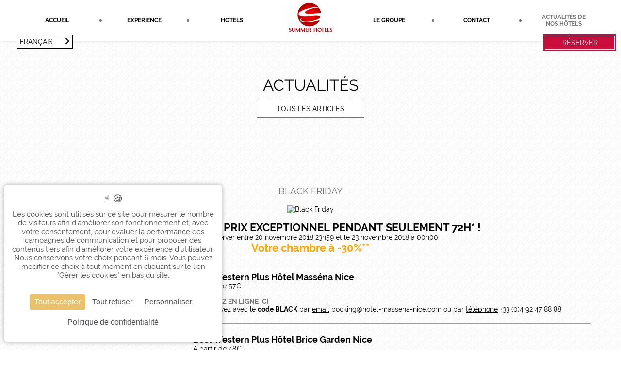

--- FILE ---
content_type: text/html;charset=UTF-8
request_url: https://www.summerhotelsgroup.com/blog/articles/black-friday-15155
body_size: 28254
content:
  	<!DOCTYPE html>
<html lang="fr" xmlns:og="http://ogp.me/ns#">
    <head>
    	<meta charset="utf-8"><title>Promotion votre chambre à -30% | Best Western Plus Hotel Brice Garden Nice</title><meta name="description" content="BLACK FRIDAY - Profitez d'un prix exceptionnel pendant seulement 72h du 20 novembre 2018 23h59 et le 23 novembre 2018 à 00h00 !"><meta name="viewport" content="width=device-width, minimum-scale=1.0, initial-scale=1.0"><meta name="twitter:card" content="summary_large_image"><meta name="twitter:site" content="Summer Hotels Group"><meta name="twitter:image:alt" content="Promotion votre chambre à -30% | Best Western Plus Hotel Brice Garden Nice"><meta name="twitter:domain" content="www.summerhotelsgroup.com"><meta property="og:url" content="https://www.summerhotelsgroup.com/blog/articles/black-friday-15155" /><meta property="og:site_name" content="Summer Hotels Group" /><meta property="og:type" content="article" /><meta property="og:image" content="https://www.summerhotelsgroup.com/cache/img/8fca75218c191d8719fbd390e802842fb2bfc727-8fca75-1200-627-crop-8fca75-1200-627-crop.jpg?q=1764065543" /><meta property="og:title" content="Promotion votre chambre à -30% | Best Western Plus Hotel Brice Garden Nice" /><meta property="og:description" content="BLACK FRIDAY - Profitez d'un prix exceptionnel pendant seulement 72h du 20 novembre 2018 23h59 et le 23 novembre 2018 à 00h00 !" /><meta name="geo.region" content="FR-75" /><meta name="geo.placename" content="Paris" /><meta name="geo.position" content="48.871760;2.312952" /><meta name="ICBM" content="48.871760, 2.312952" /><link rel="stylesheet" type="text/css" href="/cache/desktop/fr/css/blog-articles-black-iday-15155.css?q=1764157512" /><link rel="stylesheet" type="text/css" href="/res/css/style.css?cms-source=blog&q=1764157512" /><link rel="shortcut icon" href="/cache/img/5e3871855a766275c51720716079a1542f23cb64-5e3871-32-32-exact.png?q=1763999173" /><script type="application/ld+json">
    {
        "@context": "https://schema.org/",
        "@type" : "Hotel",
        "name" : "Summer Hotels",
        "description" : "Summer Hotels",
        "url" : "https://www.summerhotelsgroup.com",

        "address" : 
        { "@type" : "PostalAddress",
            "addressCountry" : "FR",
            "addressLocality" : "Paris",
            "postalCode" : "75008",
            "streetAddress" : "91, rue Faubourg Saint Honoré"
        },
        "geo": {
            "@type": "GeoCoordinates",
            "latitude": "48.871760",
            "longitude": "2.312952"
        },
        "telephone" : "04.92.00.10.18",
        "priceRange" : "$$",
        "image" : "https://www.summerhotelsgroup.com/cache/img/262b193aa116cfbbf498f3d17ed16cda5b93b1d6-262b19-148-48-exact.png?q=1763366165",
        "photo" : "https://www.summerhotelsgroup.com/cache/img/8fca75218c191d8719fbd390e802842fb2bfc727-8fca75-1200-627-crop-8fca75-1200-627-crop.jpg?q=1764065543",
        "hasMap": "https://www.google.fr/maps/place/",
        "contactPoint": {
            "@type": "ContactPoint",
            "telephone": "04.92.00.10.18",
            "contactType": "Reception"
        }

    }
</script><script type="application/ld+json">
				
{
  "@context": "http://schema.org",
  "@type": "BreadcrumbList",
  "itemListElement": [	    		    		    		{
		    "@type": "ListItem",
		    "position": 1,
		    "item": {
		      "@id": "https://www.summerhotelsgroup.com/",
		      "name": "Accueil"
		    }
		},	    		    		    		{
		    "@type": "ListItem",
		    "position": 2,
		    "item": {
		      "@id": "https://www.summerhotelsgroup.com/blog",
		      "name": "Actualités de nos hôtels"
		    }
		},	    			    		    		    			    		    		{
		    "@type": "ListItem",
		    "position": 3,
		    "item": {
		      "@id": "https://www.summerhotelsgroup.com/blog/articles/black-friday-15155",
		      "name": "Black Friday"
		    }
		}]
}
</script><script type="application/ld+json">
        {
            "@context": "https://schema.org",
            "@type": "Article",
            "datePublished": "2018-11-19",
            "dateModified": "2018-11-19",
            "headline": "Black Friday",
            "author": {
                "name": "Summer Hotels",
                "url": "https://www.summerhotelsgroup.com"
            },
            "description": "Black Friday",
            "articleBody": "<p style=text-align: justify;><span style=font-size:14px;><strong>Black Friday votre chambre &agrave; -30%&nbsp;</strong></span></p><p style=text-align: justify;>Profitez d&#39;un prix exceptionnel pendant seulement 72h du 20 novembre 2018 23h59 et le 23 novembre 2018 &agrave; 00h00 !</p>",
            "publisher": {
                "@type": "Organization",
                "name": "Summer Hotels",
                "logo": {
                    "@type":"ImageObject",
                    "url":"https://api360beta.agencewebcom.com/uploads/api/site-196/262b193aa116cfbbf498f3d17ed16cda5b93b1d6.png",
                    "width":250,
                    "height": 100
                }
            },
            "url": "https://www.summerhotelsgroup.com/blog/articles/black-friday-15155",
            "mainEntityOfPage": {
                "@type": "WebPage",
                "@id": "https://www.summerhotelsgroup.com/blog/articles/black-friday-15155"
            },
            "image": [
                "https://www.summerhotelsgroup.com/cache/img/8fca75218c191d8719fbd390e802842fb2bfc727-8fca75-696-300-landscape.jpg?q=1759246920",
                "https://www.summerhotelsgroup.com/cache/img/814f3bf73c8a401d788e5f0c826a2258b43f590e-814f3b-696-300-landscape.jpg?q=1759246922"
            ]
        }
    </script><script type="application/ld+json">
{
  "@context": "https://schema.org",
  "@type": "Organization",
  "url": "https://www.summerhotelsgroup.com",
  "logo": "/cache/img/262b193aa116cfbbf498f3d17ed16cda5b93b1d6-262b19-112-112-crop.png?q=1763366163"
}
</script>    </head>
    <body class="_blog  _">
			<script src="https://tarteaucitron.io/load.js?domain=www.summerhotelsgroup.com&uuid=723d52996ef31ce86144a1a7b4969b665f949b57" defer></script>
			
    	        	<header id="header" class="header">
  <div class="wrapper">
    <div id="logo-wrapper">
      <a id="logo" href="/">
      	<img class="desktop-logo" src="/cache/img/262b193aa116cfbbf498f3d17ed16cda5b93b1d6-262b19-115-50-auto.png?q=1763999173" alt="Summer Hotels"
      	 srcset="/cache/img/262b193aa116cfbbf498f3d17ed16cda5b93b1d6-262b19-115-50-auto.png?q=1763999173,
        /cache/img/262b193aa116cfbbf498f3d17ed16cda5b93b1d6-262b19-170-60-auto.png?q=1763999173 1.5x,
        /cache/img/262b193aa116cfbbf498f3d17ed16cda5b93b1d6-262b19-200-80-auto.png?q=1763999173 2x,
        /cache/img/262b193aa116cfbbf498f3d17ed16cda5b93b1d6-262b19-200-80-auto.png?q=1763999173 3x"
      	>
      	<img class="mobile-logo" src="/cache/img/262b193aa116cfbbf498f3d17ed16cda5b93b1d6-262b19-130-70-auto.png?q=1763999173" alt="Summer Hotels"
      	 srcset="/cache/img/262b193aa116cfbbf498f3d17ed16cda5b93b1d6-262b19-130-70-auto.png?q=1763999173,
        /cache/img/262b193aa116cfbbf498f3d17ed16cda5b93b1d6-262b19-130-70-auto.png?q=1763999173 1.5x,
        /cache/img/262b193aa116cfbbf498f3d17ed16cda5b93b1d6-262b19-260-140-auto.png?q=1763999173 2x,
        /cache/img/262b193aa116cfbbf498f3d17ed16cda5b93b1d6-262b19-390-210-auto.png?q=1763999173 3x"
      	>
      </a>
    </div>
    <a class="menu-btn menu-toggle-btn hidden" href="#">
    <svg><use xlink:href="#svg-menu" /></svg>
    <span>Menu</span></a>
    <nav id="menu-nav" class="menu-toggle-content">
    	
    	      <ul><li><a
                        href="/"
          >
            Accueil
          </a></li><span class="menu-circle"></span><li><a
                        href="/experience"
          >
            Experience
          </a></li><span class="menu-circle"></span><li><a
                        href="/hotels"
          >
            Hotels
          </a></li></ul><ul><li class="group"><a
            class=" group"
            href="/le-groupe"
          >
            Le groupe
          </a><ul class="sous-menu"><li><a href="/le-groupe">Philosophie</a></li><li><a href="/recrutement">Recrutement</a></li></ul></li><span class="menu-circle"></span><li class="contact"><a
            class=" contact"
            href="/contact"
          >
            Contact
          </a></li><span class="menu-circle"></span><li class="blog"><a
            class="              active
             blog"
            href="/blog"
          >
            Actualités de nos hôtels
          </a></li></ul>    </nav>
    <a id="btn-book" href="https://www.secure-hotel-booking.com/Agence-WEBCOM/2CN5/fr" class="btn btn-first btn-big" target="_blank"><span>Réserver</span></a>
    <div class="nav-lang-wrap nav-lang-header">
                                    	            		            	                        	                        <div class="btn-lang icon-right-open">français</div>
            <nav>
                <ul>
                                        <li>
                        <a class="icon-right-open" href="/blog">
                    			français
                  			</a>
                    </li>
                                        <li>
                        <a class="icon-right-open" href="/en/news">
                    			english
                  			</a>
                    </li>
                                    </ul>
            </nav>
        </div>

  </div>

  <a id="btn-book-mobile" href="https://www.secure-hotel-booking.com/Agence-WEBCOM/2CN5/fr" class="btn btn-first btn-big" target="_blank"><span>Réserver</span></a>
</header>
        
    	    	
    	<main id="main">
    	  
<section class="wrapper">
		<p class="center main-title main-title-2">Actualit&eacute;s</p>
  	
  	<nav class="section-nav section-nav-2">
    	<ul>
      	<li><a href="/blog" class="">Tous les articles</a></li>   		</ul>
  	</nav>
  	
	<article class="post">
	    <div class="post-slider">
	        	        <div id="post-cycle-pager">
	            	        </div>
	    </div>
	    <h1 class="block-title">Black Friday</h1>
	    <div class="post-body">
	        <p align="center"><img alt="Black Friday" src="https://360.agencewebcom.com/uploads/api/site-221/ckeditor/Blackfriday.jpg" style="width: 600px; height: 400px;" /><br />
<br />
<span style="font-size:22px;"><strong>PROFITEZ D&#39;UN PRIX EXCEPTIONNEL&nbsp;PENDANT&nbsp;SEULEMENT 72H* !</strong></span><br />
*Offre &agrave; r&eacute;server entre&nbsp;20 novembre 2018 23h59&nbsp;et le 23 novembre 2018 &agrave; 00h00<br />
<span style="color:#FFA500;"><span style="font-size:22px;"><strong>Votre chambre &agrave; -30%**</strong></span></span><br />
&nbsp;</p>

<table border="0" cellpadding="7" cellspacing="0" width="100%">
	<tbody>
		<tr>
			<td><img alt="Best Western Plus Hotel Masséna Nice" src="https://360.agencewebcom.com/uploads/api/site-221/ckeditor/Massena%2009-2018%20BD-007.jpg" style="width: 200px; height: 133px;" /></td>
			<td><span style="font-size:18px;"><strong>Best Western Plus H&ocirc;tel Mass&eacute;na Nice</strong></span><br />
			A partir de 57&euro;<br />
			<br />
			<strong><a href="http://www.secure-hotel-booking.com/Hotel-Massena/2Y9W/dateselection?rate=BLACK" target="_blank">R&Eacute;SERVEZ EN LIGNE ICI</a></strong><br />
			Ou r&eacute;servez avec le <strong>code BLACK</strong> par <u>email</u> <a href="/cdn-cgi/l/email-protection" class="__cf_email__" data-cfemail="91f3fefefaf8fff6d1f9fee5f4fdbcfcf0e2e2f4fff0bcfff8f2f4bff2fefc">[email&#160;protected]</a> ou par <u>t&eacute;l&eacute;phone</u> +33 (0)4 92 47 88 88</td>
		</tr>
		<tr>
			<td colspan="3">
			<hr /></td>
		</tr>
		<tr>
			<td><img alt="Best Western Plus Hotel Brice Garden Nice" src="https://360.agencewebcom.com/uploads/api/site-221/ckeditor/Brice%20Garden%2007-2018%20HD-044.jpg" style="width: 200px; height: 133px;" /></td>
			<td><span style="font-size:18px;"><strong>Best Western Plus H&ocirc;tel Brice Garden Nice</strong></span><br />
			A partir de 48&euro;<br />
			<br />
			<strong><a href="http://www.secure-hotel-booking.com/Hotel-Brice/25IK/dateselection?rate=BLACK" target="_blank">R&Eacute;SERVEZ EN LIGNE ICI</a></strong><br />
			Ou r&eacute;servez avec le <strong>code BLACK</strong> par <u>email</u> <a href="/cdn-cgi/l/email-protection" class="__cf_email__" data-cfemail="f1939e9e9a989f96b1999e85949d938398929496908395949fdf929e9c">[email&#160;protected]</a> ou par <u>t&eacute;l&eacute;phone</u> +33 (0)4 93 88 14 44</td>
		</tr>
		<tr>
			<td colspan="3">
			<hr /></td>
		</tr>
		<tr>
			<td><img alt="Best Western Hotel New York Nice" src="https://360.agencewebcom.com/uploads/api/site-221/ckeditor/Hotel%20New%20york%20BD-007.jpg" style="width: 200px; height: 133px;" /></td>
			<td><span style="font-size:18px;"><strong>Best Western H&ocirc;tel New York Nice</strong></span><br />
			A partir de 41&euro;<br />
			<br />
			<strong><a href="http://www.secure-hotel-booking.com/Best-Western-Hotel-New-York-Nice/2YM9/dateselection?rate=BLACK" target="_blank">R&Eacute;SERVEZ EN LIGNE ICI</a></strong><br />
			Ou r&eacute;servez avec le <strong>code BLACK</strong> par <u>email</u> <a href="/cdn-cgi/l/email-protection" class="__cf_email__" data-cfemail="81e3eeeeeae8efe6c1e9eef5e4edacefe4f6f8eef3eaacefe8e2e4afe2eeec">[email&#160;protected]</a> ou par <u>t&eacute;l&eacute;phone</u> +33 (0)4 93 85 14 31</td>
		</tr>
		<tr>
			<td colspan="3">
			<hr /></td>
		</tr>
		<tr>
			<td><img alt="Hotel Florence Nice" src="https://360.agencewebcom.com/uploads/api/site-221/ckeditor/Florence%20BD-016.jpg" style="width: 200px; height: 133px;" /></td>
			<td><span style="font-size:18px;"><strong>H&ocirc;tel Florence Nice</strong></span><br />
			A partir de 41&euro;<br />
			<br />
			<strong><a href="http://www.secure-hotel-booking.com/Hotel-Florence-Nice/2XQP/dateselection?rate=BLACK" target="_blank">R&Eacute;SERVEZ EN LIGNE ICI</a></strong><br />
			Ou r&eacute;servez avec le <strong>code BLACK</strong> par <u>email</u> <a href="/cdn-cgi/l/email-protection" class="__cf_email__" data-cfemail="096b66666260676e4961667d6c65246f65667b6c676a6c2467606a6c276a6664">[email&#160;protected]</a> ou par <u>t&eacute;l&eacute;phone</u> +33 (0)4 93 88 46 87</td>
		</tr>
	</tbody>
</table>

<p><br />
**-30% sur le meilleur tarif flexible disponible, hors petit d&eacute;jeuner.</p>

<p>Offre non annulable non remboursable, petit-d&eacute;jeuner&nbsp;en suppl&eacute;ment</p>

<p>Valable pour tout s&eacute;jour du 20 nov 2018 au 31 d&eacute;c 2019 (hors Grand Prix de Monaco 23-26/05/2019).&nbsp;<br />
Maximum de 3 chambres disponibles &agrave; -30% par jour, d&eacute;p&ecirc;chez-vous !</p>

<p>&nbsp;</p>
	    </div>
	</article>

</section>
    	  	    	  
    	</main>

    	        	<footer id="footer" class="lazy">
    <div id="footer-col-wrap" class="wrapper">
        <div class="logo-footer">
            <a href="/">
                <img data-src="/cache/img/15c25decd2acaceb8d3b565141d6f4b8f4a9874a-15c25d-127-64-auto.png?q=1763999173" alt="Summer Hotels"
                 srcset="/cache/img/15c25decd2acaceb8d3b565141d6f4b8f4a9874a-15c25d-127-50-auto.png?q=1763999173,
        /cache/img/15c25decd2acaceb8d3b565141d6f4b8f4a9874a-15c25d-250-150-auto.png?q=1763999173 2x,
        "
                >
            </a>
        </div>
        <div class="col-border"></div>
        <p class="vcard contacts">
           <span class="siege">Siège</span>
            <span class="org fn">Summer Hotels</span>
            <a href="" target="_blank">
        <span class="icon-map"></span>
        <span class="adr">
          <span class="street-address">91, rue Faubourg Saint Honoré</span>
          <br>
          <span class="postal-code">75008</span>
          <span class="locality">Paris</span>
          <span class="country">France</span>
        </span>
      </a>

        <span class="vcard2 contacts">
           <span class="siege">Siège commercial</span>
            <span class="org fn">Summer Hotels</span>
            <a href="" target="_blank">
        <span class="icon-map"></span>
        <span class="adr">
          <span class="street-address">49 Rue Gioffredo</span>
          <br>
          <span class="postal-code">06000</span>
          <span class="locality">Nice</span>
          <span class="country">France</span>
        </span>
      </a>
        </span>
        </p>
        <div class="col-border"></div>

        <p class="phone-mail">
          <a class="tel" href="tel:04.92.00.10.18"><span class="icon-phone icon"></span><span>04.92.00.10.18</span></a>

            <a class="email" href="/contact"><span class="icon icon-email"></span>Contact</a>
        </p>
        <div class="col-border"></div>
        <nav class="footer-sitemap">
            <ul>
                <li>
                    <a href="/mentions-legales">Mentions legales</a>
                </li>
                <li>
                    <a href="/politique-de-confidentialite">Politique de confidentialité</a>
                </li>
                <li><a href="#w360_gdpr">Gérer les cookies</a></li>
                
            </ul>
        </nav>
        <div class="col-border"></div>
        <div class="nav-lang-wrap">
                                    	            		            	                        	                        <div class="btn-lang icon-right-open">français</div>
            <nav>
                <ul>
                                        <li>
                        <a class="icon-right-open" href="/blog">
              			français
            			</a>
                    </li>
                                        <li>
                        <a class="icon-right-open" href="/en/news">
              			english
            			</a>
                    </li>
                                    </ul>
            </nav>
        </div>
    </div>
    <div id="footer-logos-wrap" class="wrapper">
       <a href="https://www.hotel-massena-nice.com/" target="_blank"><img
      			data-src="/cache/img/summer-hotels-group-massena-55206-120-45-auto.png?q=1763999173"
      			alt="Hotel Massena Nice"
      			srcset="/cache/img/summer-hotels-group-massena-55206-120-45-portrait.png?q=1763999173 ,
      			/cache/img/summer-hotels-group-massena-55206-240-90-portrait.png?q=1763999173 2x,
        "
      		></a><a href="http://www.hotel-lakmi-nice.com" target="_blank"><img
      			data-src="/cache/img/summer-hotels-group-new-york-nice-55210-120-45-auto.png?q=1763999173"
      			alt="Best Western Hôtel Lakmi Nice"
      			srcset="/cache/img/summer-hotels-group-new-york-nice-55210-120-45-portrait.png?q=1763999173 ,
      			/cache/img/summer-hotels-group-new-york-nice-55210-240-90-portrait.png?q=1763999173 2x,
        "
      		></a><a href="https://www.hotelbricegarden.com" target="_blank"><img
      			data-src="/cache/img/summer-hotels-group-brice-garden-55208-120-45-auto.png?q=1763999173"
      			alt="Hôtel Brice Garden"
      			srcset="/cache/img/summer-hotels-group-brice-garden-55208-120-45-portrait.png?q=1763999173 ,
      			/cache/img/summer-hotels-group-brice-garden-55208-240-90-portrait.png?q=1763999173 2x,
        "
      		></a><a href="http://www.hotel-florence-nice.com/" target="_blank"><img
      			data-src="/cache/img/summer-hotels-group-florence-63275-120-45-auto.png?q=1763999173"
      			alt="Hôtel Florence Nice"
      			srcset="/cache/img/summer-hotels-group-florence-63275-120-45-portrait.png?q=1763999173 ,
      			/cache/img/summer-hotels-group-florence-63275-240-90-portrait.png?q=1763999173 2x,
        "
      		></a><a href="https://all.accor.com/hotel/7009/index.fr.shtml?" target="_blank"><img
      			data-src="/cache/img/summer-hotels-group-ibis-style-menton-63280-120-45-auto.png?q=1763999173"
      			alt="Ibis Style Menton"
      			srcset="/cache/img/summer-hotels-group-ibis-style-menton-63280-120-45-portrait.png?q=1763999173 ,
      			/cache/img/summer-hotels-group-ibis-style-menton-63280-240-90-portrait.png?q=1763999174 2x,
        "
      		></a><a href="https://www.hotel-med-menton.com/" target="_blank"><img
      			data-src="/cache/img/summer-hotels-group-quality-menton-55212-120-45-auto.png?q=1763999174"
      			alt="Quality Hotel Menton méditerranée"
      			srcset="/cache/img/summer-hotels-group-quality-menton-55212-120-45-portrait.png?q=1763999174 ,
      			/cache/img/summer-hotels-group-quality-menton-55212-240-90-portrait.png?q=1763999174 2x,
        "
      		></a><a href="https://www.hoteldesorangerscannes.com/" target="_blank"><img
      			data-src="/cache/img/summer-hotels-group-florence-83386-120-45-auto.png?q=1763999174"
      			alt="Best Western Hôtel des Orangers Cannes"
      			srcset="/cache/img/summer-hotels-group-florence-83386-120-45-portrait.png?q=1763999174 ,
      			/cache/img/summer-hotels-group-florence-83386-240-90-portrait.png?q=1763999174 2x,
        "
      		></a><a href="https://www.hotel-locarno.com/" target="_blank"><img
      			data-src="/cache/img/summer-hotels-group-florence-84637-120-45-auto.png?q=1763999174"
      			alt="Hôtel Locarno Nice"
      			srcset="/cache/img/summer-hotels-group-florence-84637-120-45-portrait.png?q=1763999174 ,
      			/cache/img/summer-hotels-group-florence-84637-240-90-portrait.png?q=1763999174 2x,
        "
      		></a><a href="https://www.hotelbyakko.com/" target="_blank"><img
      			data-src="/cache/img/summer-hotels-group-hotel-byakko-nice-108188-120-45-auto.png?q=1763999174"
      			alt="Hôtel Byakko Nice"
      			srcset="/cache/img/summer-hotels-group-hotel-byakko-nice-108188-120-45-portrait.png?q=1763999175 ,
      			/cache/img/summer-hotels-group-hotel-byakko-nice-108188-240-90-portrait.png?q=1763999174 2x,
        "
      		></a><a href="https://www.hotelkhla.com/" target="_blank"><img
      			data-src="/cache/img/summer-hotels-group-hotel-khla-nice-169658-120-45-auto.png?q=1763999174"
      			alt="Hôtel Khla Nice"
      			srcset="/cache/img/summer-hotels-group-hotel-khla-nice-169658-120-45-portrait.png?q=1763999175 ,
      			/cache/img/summer-hotels-group-hotel-khla-nice-169658-240-90-portrait.png?q=1763999175 2x,
        "
      		></a><a href="https://www.hotelroyalmar.com/" target="_blank"><img
      			data-src="/cache/img/summer-hotels-group-hotel-khla-nice-256840-120-45-auto.png?q=1763999174"
      			alt="Hôtel Royalmar"
      			srcset="/cache/img/summer-hotels-group-hotel-khla-nice-256840-120-45-portrait.png?q=1763999174 ,
      			/cache/img/summer-hotels-group-hotel-khla-nice-256840-240-90-portrait.png?q=1763999175 2x,
        "
      		></a>    </div>
        <p class="upper rel">
        Site officiel - tous droits réservés - Summer Hotels &copy; 2025 - Conception & réalisation
        <a href="https://www.agencewebcom.com" target="_blank">Agence WEBCOM</a>
    </p>
</footer>
            	<div class="modal">
    	       	  
    	</div>

    	<svg version="1.1" xmlns="http://www.w3.org/2000/svg" xmlns:xlink="http://www.w3.org/1999/xlink" xml:space="preserve" class="hidden">
	<symbol id="svg-facebook-logo-text" viewBox="0 0 210 45.3">
        <title>Facebook</title>
        <path d="M112,22.2c-1.8,0-3.1,0.6-4.4,1.2v13.5c1.2,0.1,2,0.1,3.2,0.1c4.3,0,4.9-2,4.9-4.7v-6.4
    C115.7,23.9,115,22.2,112,22.2z M83.6,21.5c-3,0-3.6,1.6-3.6,3.7v1.1h7.3v-1.1C87.2,23.1,86.5,21.5,83.6,21.5z M28.5,35.5
    c0,1.6,0.8,2.4,2.4,2.4c1.8,0,2.8-0.6,4.1-1.2v-3.2h-3.9C29.3,33.6,28.5,33.9,28.5,35.5z M139.7,22.2c-3,0-4,1.6-4,3.6v7.4
    c0,2,1,3.7,4,3.7c3,0,4-1.6,4-3.7v-7.4C143.7,23.9,142.7,22.2,139.7,22.2z M13.9,43.8H5.2V22.6H0.8v-7.3h4.4V11
    c0-6,2.5-9.5,9.5-9.5h5.8v7.3h-3.6c-2.7,0-2.9,1-2.9,2.9l0,3.7h6.6l-0.8,7.3h-5.8V43.8z M43.8,43.9h-7.3L36.2,42
    c-3.3,1.8-6.3,2.1-8.3,2.1c-5.3,0-8.2-3.6-8.2-8.5c0-5.8,3.3-7.9,9.3-7.9h6v-1.3c0-3-0.3-3.8-4.9-3.8h-7.5l0.7-7.3h8.2
    c10,0,12.2,3.2,12.2,11.2V43.9z M68.6,23.2c-4.5-0.8-5.8-0.9-8-0.9c-3.9,0-5.1,0.9-5.1,4.2v6.3c0,3.3,1.2,4.2,5.1,4.2
    c2.2,0,3.5-0.2,8-1v7.1c-4,0.9-6.6,1.1-8.8,1.1c-9.4,0-13.1-4.9-13.1-12.1V27c0-7.1,3.7-12.1,13.1-12.1c2.2,0,4.8,0.2,8.8,1.1V23.2
    z M96,32.1h-16v0.6c0,3.3,1.2,4.2,5.1,4.2c3.5,0,5.7-0.2,10.2-1v7.1c-4.4,0.9-6.6,1.1-10.9,1.1c-9.4,0-13.1-4.9-13.1-12.1v-5.8
    c0-6.2,2.8-11.4,12.4-11.4S96,20,96,26.3V32.1z M124.4,32.3c0,6.9-2,11.9-13.9,11.9c-4.3,0-6.8-0.4-11.6-1.1V3.7l8.7-1.5V16
    c1.9-0.7,4.3-1.1,6.6-1.1c8.7,0,10.2,3.9,10.2,10.2V32.3z M152.4,32.4c0,5.9-2.5,11.7-12.7,11.7c-10.3,0-12.8-5.8-12.8-11.7v-5.7
    c0-6,2.5-11.7,12.8-11.7c10.3,0,12.7,5.8,12.7,11.7V32.4z M180.5,32.4c0,5.9-2.5,11.7-12.7,11.7c-10.3,0-12.8-5.8-12.8-11.7v-5.7
    c0-6,2.5-11.7,12.8-11.7c10.3,0,12.7,5.8,12.7,11.7V32.4z M209.2,43.8h-9.5l-8-13.4v13.4H183V3.7l8.7-1.5V28l8-12.7h9.5l-8.8,13.9
    L209.2,43.8z M167.7,22.2c-3,0-4,1.6-4,3.6v7.4c0,2,1,3.7,4,3.7c3,0,4-1.6,4-3.7v-7.4C171.7,23.9,170.7,22.2,167.7,22.2z" />
    </symbol>
    <symbol id="svg-instagram-logo-text" viewBox="0 0 792 224.67">
        <title>Instagram</title>
        <path d="M43,4C26.8,10.78,9,30,3.35,54c-7.13,30.49,22.53,43.38,25,39.15,2.86-5-5.32-6.65-7-22.46C19.14,50.27,28.64,27.44,40.6,17.43c2.22-1.86,2.12.73,2.12,5.52,0,8.57-.47,85.48-0.47,101.53,0,21.72-.9,28.58-2.51,35.36s-4.26,11.51-2.27,13.3c2.22,2,11.71-2.76,17.2-10.42,6.59-9.19,8.89-20.23,9.3-32.22,0.5-14.45.48-37.39,0.5-50.47,0-12,.2-47.13-0.21-68.25C64.16,6.59,49.79,1.15,43,4M618.64,105.65c-0.52,11.29-3,20.12-6.12,26.34-6,12.05-18.47,15.79-23.76-1.53-2.88-9.44-3-25.22-.95-38.4,2.11-13.43,8-23.56,17.76-22.65s14.13,13.3,13.07,36.23h0ZM456.4,175.7c-0.13,18.76-3.08,35.21-9.42,40-9,6.77-21.05,1.69-18.55-12,2.21-12.11,12.67-24.49,28-39.6,0,0,0,3.45,0,11.61h0Zm-2.45-70.17c-0.55,10.28-3.22,20.62-6.12,26.45-6,12.05-18.56,15.82-23.76-1.53-3.56-11.85-2.7-27.2-.95-36.86,2.28-12.54,7.82-24.18,17.76-24.18,9.66,0,14.43,10.6,13.07,36.12h0Zm-94-.16c-0.59,10.89-2.71,20-6.12,26.61-6.17,12-18.38,15.76-23.76-1.53C326.2,118,327.52,101,329.14,91.8c2.4-13.63,8.39-23.3,17.76-22.38,9.62,0.94,14.3,13.3,13.07,36h0Zm430.7,12.72c-2.35,0-3.42,2.42-4.31,6.5C783.28,138.79,780,142,775.87,142c-4.66,0-8.85-7-9.93-21.09-0.85-11.06-.71-31.41.37-51.66,0.22-4.16-.93-8.28-12.09-12.33C749.42,55.17,742.44,52.6,739,61c-9.82,23.7-13.66,42.52-14.57,50.16,0,0.4-.53.48-0.62-0.45a389.59,389.59,0,0,1-2-40.62c0-4.56-1-8.44-6-11.62-3.27-2.06-13.18-5.71-16.76-1.37-3.09,3.55-6.68,13.1-10.4,24.42-3,9.2-5.13,15.43-5.13,15.43s0-24.83.08-34.24a4.83,4.83,0,0,0-3.16-5c-3.31-1-9.82-2.56-12.59-2.56-3.41,0-4.25,1.91-4.25,4.69,0,0.36-.54,32.69-0.54,55.29,0,1,0,2.05,0,3.19-1.89,10.39-8,24.49-14.67,24.49s-9.81-5.9-9.81-32.84c0-15.72.47-22.55,0.7-33.92,0.13-6.55.39-11.58,0.38-12.72,0-3.5-6.1-5.26-8.92-5.91a26.35,26.35,0,0,0-7.21-.8c-2.72.15-4.64,1.94-4.64,4.39,0,1.31,0,3.81,0,3.81-3.5-5.5-9.13-9.33-12.87-10.44-10.09-3-20.61-.34-28.55,10.77C571.12,74,567.32,84,565.82,98.36A98.49,98.49,0,0,0,567,128.51c-2.35,10.16-6.71,14.32-11.49,14.32-6.94,0-12-11.32-11.38-30.9,0.39-12.88,3-21.92,5.78-35,1.2-5.57.23-8.49-2.22-11.29-2.24-2.56-7-3.88-13.9-2.26-4.9,1.15-11.9,2.38-18.31,3.33a37.07,37.07,0,0,0,.7-4.26c1.67-14.26-13.83-13.1-18.78-8.55-3,2.72-5,5.93-5.72,11.69A13.79,13.79,0,0,0,498,79.07c-2.45,11.21-8.45,25.85-14.65,36.44a157.27,157.27,0,0,1-9.14,14.34q0-2.5,0-5c-0.08-23.57.24-42.12,0.38-48.8s0.4-11.44.38-12.58c0-2.56-1.53-3.53-4.64-4.75a32.93,32.93,0,0,0-9.37-2.09c-4.26-.33-6.82,1.93-6.75,4.59,0,0.5,0,3.6,0,3.6-3.5-5.5-9.13-9.33-12.87-10.44-10.09-3-20.61-.34-28.55,10.77C406.43,74,402.3,86.38,401.13,98.25c-1.09,11.06-.89,20.45.6,28.37-1.6,7.93-6.21,16.22-11.43,16.22-6.67,0-10.46-5.9-10.46-32.84,0-15.72.47-22.55,0.7-33.92,0.13-6.55.39-11.58,0.38-12.72,0-3.5-6.1-5.26-8.92-5.92a25.91,25.91,0,0,0-7.44-.79,4.79,4.79,0,0,0-4.39,4.22v4c-3.5-5.5-9.13-9.33-12.87-10.44-10.09-3-20.55-.3-28.55,10.77-5.21,7.21-9.44,15.21-11.61,32.92a110.91,110.91,0,0,0-.87,14.39c-2.08,12.72-11.26,27.38-18.78,27.38-4.4,0-8.58-8.53-8.58-26.7,0-24.21,1.5-58.68,1.75-62L292,51c4.73-.05,9,0.06,15.33-0.26,3.16-.16,6.21-11.51,2.95-12.92-1.48-.64-11.94-1.19-16.08-1.28-3.49-.08-13.19-0.8-13.19-0.8s0.87-22.88,1.07-25.3c0.17-2-2.43-3.05-3.93-3.68a53.84,53.84,0,0,0-10.74-3.07c-5.32-1.1-7.74,0-8.21,4.47-0.71,6.82-1.08,26.8-1.08,26.8-3.91,0-17.25-.76-21.16-0.76-3.63,0-7.55,15.62-2.53,15.81,5.78,0.22,15.84.42,22.52,0.62,0,0-.3,35-0.3,45.85,0,1.15,0,2.26,0,3.33A52.89,52.89,0,0,1,240,129.27c2.78-12.66-2.9-22.17-13.12-30.22-3.77-3-11.2-8.58-19.52-14.74,0,0,4.82-4.75,9.09-14.3,3-6.77,3.16-14.51-4.27-16.22C199.95,51,189.83,60,186.81,69.61c-2.34,7.46-1.09,13,3.49,18.74,0.33,0.42.7,0.85,1.07,1.28-2.77,5.34-6.58,12.53-9.8,18.11-9,15.49-15.71,27.73-20.82,27.73-4.08,0-4-12.44-4-24.08,0-10,.74-25.13,1.33-40.75,0.2-5.17-2.39-8.11-6.72-10.78-2.63-1.62-8.25-4.8-11.5-4.8-4.87,0-18.92.66-32.19,39.05-1.67,4.84-5,13.66-5,13.66L103,61.6a3.22,3.22,0,0,0-1.9-2.84c-2.24-1.21-8.21-3.7-13.52-3.7q-3.8,0-3.79,3.52l-0.46,72.23c0,5.49.14,11.89,0.69,14.69a15.4,15.4,0,0,0,2.5,6.44,7.17,7.17,0,0,0,4.4,2.81c1.92,0.4,12.45,1.75,13-2.28,0.66-4.82.68-10,6.21-29.49,8.61-30.28,19.83-45.06,25.1-50.3,0.92-.92,2-1,1.92.53-0.23,6.64-1,23.23-1.55,37.32-1.43,37.72,5.43,44.71,15.24,44.71,7.5,0,18.08-7.45,29.41-26.32,7.07-11.76,13.93-23.29,18.86-31.6,3.44,3.18,7.29,6.6,11.14,10.26,9,8.5,11.89,16.57,9.94,24.23-1.49,5.86-7.11,11.89-17.11,6-2.91-1.71-4.16-3-7.09-5-1.57-1-4-1.35-5.42-.26a19.29,19.29,0,0,0-7.11,10.86c-1.19,4.32,3.14,6.61,7.63,8.61,3.87,1.72,12.18,3.28,17.47,3.46,20.65,0.69,37.19-10,48.7-37.46,2.06,23.75,10.83,37.18,26.07,37.18,10.19,0,20.4-13.17,24.87-26.13a45.93,45.93,0,0,0,5.63,13.76c11.74,18.61,34.52,14.6,46-1.2,3.54-4.88,4.08-6.64,4.08-6.64,1.67,14.92,13.68,20.13,20.56,20.13,7.7,0,15.66-3.64,21.23-16.19a38.36,38.36,0,0,0,2.14,3.9c11.74,18.61,34.52,14.6,46-1.2,0.54-.74,1-1.41,1.42-2l0.34,9.8L445,159.15c-17.64,16.18-31,28.46-32,42.75-1.27,18.23,13.52,25,24.7,25.89,11.88,0.94,22-5.62,28.3-14.8,5.5-8.08,9.1-25.48,8.83-42.66-0.11-6.88-.28-15.63-0.41-25A200.33,200.33,0,0,0,494,118.38c7-11.61,14.52-27.19,18.36-39.32,0,0,6.53.06,13.49-.4,2.23-.15,2.87.31,2.46,1.94-0.5,2-8.8,34-1.22,55.32,5.19,14.6,16.88,19.3,23.81,19.3,8.11,0,15.87-6.13,20-15.23a32.07,32.07,0,0,0,1.6,2.9c11.74,18.61,34.44,14.58,46-1.2a47.09,47.09,0,0,0,4.08-6.64C625,150.5,637,155.27,643.91,155.27c7.16,0,14-2.94,19.48-16,0.23,5.75.59,10.45,1.17,11.93,0.35,0.91,2.38,2,3.87,2.59,6.55,2.43,13.24,1.28,15.71.78,1.71-.35,3-1.72,3.23-5.27,0.48-9.32.19-25,3-36.61,4.74-19.53,9.16-27.1,11.26-30.85,1.17-2.1,2.5-2.45,2.55-.22,0.1,4.5.32,17.71,2.16,35.46,1.35,13.06,3.15,20.77,4.54,23.21,4,7,8.83,7.31,12.81,7.31,2.53,0,7.82-.7,7.34-5.14-0.23-2.17.17-15.55,4.85-34.79a169.44,169.44,0,0,1,10-28.06c0.68-1.53,1-.32,1-0.09-0.39,8.65-1.25,37,2.27,52.43,4.78,21,18.6,23.31,23.42,23.31,10.28,0,18.69-7.82,21.52-28.4,0.68-5-.33-8.78-3.36-8.78" />
    </symbol>
</svg>    	<svg version="1.1" xmlns="http://www.w3.org/2000/svg" xmlns:xlink="http://www.w3.org/1999/xlink" xml:space="preserve" class="hidden">
	<symbol id="svg-arrow-prev" viewBox="0 0 62.1 116">
		<path d="M55.1,1.2C55.9,0.4,56.9,0,58,0c1.1,0,2.1,0.4,2.9,1.2c1.6,1.6,1.6,4.2,0,5.8l-51,51l51,51c1.6,1.6,1.6,4.2,0,5.8
			c-1.6,1.6-4.2,1.6-5.8,0L1.2,60.9c-1.6-1.6-1.6-4.2,0-5.8L55.1,1.2z"/>
	</symbol>

	<symbol id="svg-arrow-next" viewBox="0 0 62.1 116">
		<path d="M7,114.8c-0.8,0.8-1.8,1.2-2.9,1.2s-2.1-0.4-2.9-1.2c-1.6-1.6-1.6-4.2,0-5.8l51-51L1.2,7c-1.6-1.6-1.6-4.2,0-5.8
			s4.2-1.6,5.8,0l53.9,53.9c1.6,1.6,1.6,4.2,0,5.8L7,114.8z"/>
	</symbol>
    <symbol id="svg-menu" viewBox="0 0 53 53">
        <path d="M2,13.5h49c1.104,0,2-0.896,2-2s-0.896-2-2-2H2c-1.104,0-2,0.896-2,2S0.896,13.5,2,13.5z" />
        <path d="M2,28.5h49c1.104,0,2-0.896,2-2s-0.896-2-2-2H2c-1.104,0-2,0.896-2,2S0.896,28.5,2,28.5z" />
        <path d="M2,43.5h49c1.104,0,2-0.896,2-2s-0.896-2-2-2H2c-1.104,0-2,0.896-2,2S0.896,43.5,2,43.5z" />
    </symbol>
    <symbol id="svg-menu-index" viewBox="0 0 611.997 611.998">
        <path d="M511.114,300.251c-9.94,0-17.638,7.663-17.638,17.651v241.105H368.401v-98.453c0-9.236-7.697-17.31-17.002-17.31h-90.435
			c-9.948,0-17.96,8.073-17.96,17.31v98.453h-124.76v-233.1c0-9.306-7.69-17.036-17.638-17.036c-9.298,0-16.995,7.73-16.995,17.036
			v250.752c0,9.305,7.697,17.036,16.995,17.036h160.358c9.298,0,16.995-7.731,16.995-17.036v-98.454h55.801v98.454
			c0,9.305,7.697,17.036,17.639,17.036h159.715c9.299,0,16.995-7.731,16.995-17.036V317.903
			C528.109,307.915,520.413,300.251,511.114,300.251z" />
        <path d="M607.003,314.003L467.819,174.225V78.919c0-9.921-8.019-17.583-17.96-17.583c-9.305,0-17.001,7.663-17.001,17.583v60.345
			L318.046,23.774c-3.518-3.558-7.697-5.474-11.864-5.474c-4.81,0-8.983,1.984-12.507,5.474L5.361,312.087
			c-6.917,6.91-7.375,17.994,0,24.357c6.411,7.389,17.454,6.91,24.371,0l276.45-275.793l275.807,278.393
			c2.873,2.874,7.054,4.516,12.507,4.516c4.81,0,8.976-1.642,12.507-4.516C613.42,332.613,613.899,320.982,607.003,314.003z" />
    </symbol>

    <symbol id="svg-menu-hotel" viewBox="0 0 512 512">
        <g>
            <g>
                <path d="M145.046,230.404H85.321c-4.712,0-8.532,3.82-8.532,8.532v85.321c0,4.712,3.82,8.532,8.532,8.532h59.725
			c4.712,0,8.532-3.82,8.532-8.532v-85.321C153.578,234.224,149.758,230.404,145.046,230.404z M136.514,315.725H93.853v-68.257
			h42.661V315.725z" />
            </g>
        </g>
        <g>
            <g>
                <path d="M290.091,230.404h-59.725c-4.712,0-8.532,3.82-8.532,8.532v85.321c0,4.712,3.82,8.532,8.532,8.532h59.725
			c4.712,0,8.532-3.82,8.532-8.532v-85.321C298.623,234.224,294.803,230.404,290.091,230.404z M281.559,315.725h-42.66v-68.257
			h42.66V315.725z" />
            </g>
        </g>
        <g>
            <g>
                <path d="M290.091,366.917h-59.725c-4.712,0-8.532,3.82-8.532,8.532v85.321c0,4.712,3.82,8.532,8.532,8.532h59.725
			c4.712,0,8.532-3.82,8.532-8.532v-85.321C298.623,370.738,294.803,366.917,290.091,366.917z M281.559,452.238h-42.66v-68.257
			h42.66V452.238z" />
            </g>
        </g>
        <g>
            <g>
                <path d="M426.605,230.404H366.88c-4.712,0-8.532,3.82-8.532,8.532v85.321c0,4.712,3.82,8.532,8.532,8.532h59.725
			c4.712,0,8.532-3.82,8.532-8.532v-85.321C435.137,234.224,431.317,230.404,426.605,230.404z M418.073,315.725h-42.66v-68.257
			h42.66V315.725z" />
            </g>
        </g>
        <g>
            <g>
                <path d="M145.046,366.917H85.321c-4.712,0-8.532,3.82-8.532,8.532v85.321c0,4.712,3.82,8.532,8.532,8.532h59.725
			c4.712,0,8.532-3.82,8.532-8.532v-85.321C153.578,370.738,149.758,366.917,145.046,366.917z M136.514,452.238H93.853v-68.257
			h42.661V452.238z" />
            </g>
        </g>
        <g>
            <g>
                <path d="M426.605,366.917H366.88c-4.712,0-8.532,3.82-8.532,8.532v85.321c0,4.712,3.82,8.532,8.532,8.532h59.725
			c4.712,0,8.532-3.82,8.532-8.532v-85.321C435.137,370.738,431.317,366.917,426.605,366.917z M418.073,452.238h-42.66v-68.257
			h42.66V452.238z" />
            </g>
        </g>
        <g>
            <g>
                <path d="M477.798,494.899V204.807h8.532c4.712,0,8.532-3.82,8.532-8.532v-42.66c0-4.712-3.82-8.532-8.532-8.532h-8.532v-34.128
			c0-4.712-3.82-8.532-8.532-8.532h-17.064V8.569c0-4.712-3.82-8.532-8.532-8.532H68.257c-4.712,0-8.532,3.82-8.532,8.532v93.853
			H42.661c-4.712,0-8.532,3.82-8.532,8.532v34.128h-8.532c-4.712,0-8.532,3.82-8.532,8.532v42.66c0,4.712,3.82,8.532,8.532,8.532
			h8.532v290.091H0v17.064h42.661h426.605H512v-17.064H477.798z M76.789,17.101h358.348v85.321H76.789V17.101z M51.193,119.486
			h17.064h375.412h17.064v25.596H51.193V119.486z M460.733,494.899H51.193V204.807h409.541V494.899z M42.661,187.743h-8.532v-25.596
			h8.532h426.605h8.532v25.596h-8.532H42.661z" />
            </g>
        </g>
        <g>
            <g>
                <path d="M242.858,46.292c-1.357-3.468-3.263-6.463-5.721-8.984c-2.457-2.521-5.414-4.499-8.869-5.932
			c-3.456-1.433-7.282-2.15-11.48-2.15c-4.198,0-8.031,0.71-11.499,2.131c-3.468,1.421-6.437,3.398-8.907,5.932
			c-2.47,2.534-4.383,5.535-5.74,9.004c-1.357,3.468-2.035,7.237-2.035,11.307c0,4.07,0.678,7.839,2.035,11.307
			c1.357,3.468,3.27,6.469,5.74,9.004c2.47,2.534,5.439,4.511,8.907,5.932c3.468,1.421,7.301,2.131,11.499,2.131
			c4.198,0,8.024-0.71,11.48-2.131c3.456-1.42,6.412-3.398,8.869-5.932c2.457-2.534,4.364-5.535,5.721-9.004
			c1.357-3.468,2.035-7.237,2.035-11.307C244.893,53.529,244.214,49.76,242.858,46.292z M233.086,65.796
			c-0.806,2.419-1.965,4.467-3.475,6.143c-1.51,1.677-3.347,2.963-5.51,3.859c-2.163,0.896-4.601,1.344-7.314,1.344
			c-2.713,0-5.158-0.448-7.333-1.344c-2.176-0.896-4.025-2.182-5.548-3.859c-1.523-1.677-2.694-3.724-3.513-6.143
			c-0.819-2.419-1.229-5.151-1.229-8.197s0.41-5.778,1.229-8.197c0.819-2.419,1.99-4.473,3.513-6.162
			c1.523-1.689,3.372-2.982,5.548-3.878c2.176-0.896,4.62-1.344,7.333-1.344c2.713,0,5.151,0.448,7.314,1.344
			c2.163,0.896,3.999,2.189,5.51,3.878c1.51,1.689,2.668,3.743,3.475,6.162c0.806,2.419,1.209,5.151,1.209,8.197
			S233.893,63.377,233.086,65.796z" />
            </g>
        </g>
        <g>
            <g>
                <polygon points="170.023,29.84 170.023,53.721 143.992,53.721 143.992,29.84 133.587,29.84 133.587,85.358 143.992,85.358 
			143.992,61.093 170.023,61.093 170.023,85.358 180.428,85.358 180.428,29.84 		" />
            </g>
        </g>
        <g>
            <g>
                <polygon points="350.017,76.834 350.017,29.84 339.688,29.84 339.688,85.358 372.247,85.358 372.247,76.834 		" />
            </g>
        </g>
        <g>
            <g>
                <polygon points="245.353,29.84 245.353,38.325 262.132,38.325 262.132,85.358 272.46,85.358 272.46,38.325 289.161,38.325 
			289.161,29.84 		" />
            </g>
        </g>
        <g>
            <g>
                <polygon points="330.743,38.056 330.743,29.84 295.727,29.84 295.727,85.358 330.743,85.358 330.743,77.103 306.132,77.103 
			306.132,61.4 325.521,61.4 325.521,53.452 306.132,53.452 306.132,38.056 		" />
            </g>
        </g>

    </symbol>

    <symbol id="svg-menu-rooms" viewBox="0 0 489.994 489.994">
        <path d="M444.058,233.57v-82.247c0-49.667-40.407-90.073-90.073-90.073H136.01c-49.667,0-90.073,40.407-90.073,90.073v82.247
			C19.214,242.976,0,268.458,0,298.357v15.776c0,26.958,15.621,50.327,38.281,61.56v53.05h15.313V381.12
			c4.856,1.093,9.898,1.689,15.08,1.689H421.32c5.182,0,10.224-0.596,15.08-1.689v47.625h15.313v-53.05
			c22.66-11.233,38.281-34.602,38.281-61.56v-15.776C489.994,268.458,470.781,242.976,444.058,233.57z M61.25,151.323
			c0-41.224,33.537-74.762,74.76-74.762h217.974c41.224,0,74.761,33.538,74.761,74.761v60.829
			c-8.096-9.14-18.795-15.719-30.625-18.804v-22.928c0-17.98-14.628-32.608-32.608-32.608h-72.594
			c-17.981,0-32.608,14.628-32.608,32.608v20.958h-30.624v-20.958c0-17.98-14.628-32.608-32.609-32.608h-72.594
			c-17.98,0-32.608,14.628-32.608,32.608v22.929c-11.829,3.085-22.528,9.664-30.625,18.804V151.323z M382.808,206.689
			c16.427,0,31.678,8.93,39.82,23.028c-0.437-0.008-0.869-0.033-1.308-0.033H68.673c-0.438,0-0.871,0.025-1.308,0.033
			c8.143-14.097,23.396-23.028,39.822-23.028H382.808z M107.187,191.377v-20.958c0-9.537,7.759-17.296,17.296-17.296h72.594
			c9.537,0,17.296,7.759,17.296,17.296v20.958H107.187z M382.808,191.377H275.622v-20.958c0-9.537,7.759-17.296,17.296-17.296
			h72.594c9.537,0,17.296,7.759,17.296,17.296V191.377z M421.321,367.495H68.673c-29.423,0-53.361-23.938-53.361-53.361v-15.776
			c0-29.424,23.938-53.361,53.361-53.361H421.32c29.424,0,53.361,23.938,53.361,53.361v15.776h0.001
			C474.682,343.557,450.744,367.495,421.321,367.495z" />
        <rect x="53.593" y="329.214" width="382.808" height="15.313" />
    </symbol>

    <symbol id="svg-menu-spa" viewBox="0 0 512 512">
        <path d="M205.867,364.795c-5.754,0.608-15.501,1.389-27.658,1.389c-31.076,0-77.727-5.134-112.693-31.359     C34.93,350.329,10.713,375.897,0,388.396c15.983,18.648,62.023,66.389,114.434,66.388c52.577,0,98.505-47.727,114.441-66.377     C223.894,382.593,215.985,373.945,205.867,364.795z" />
        <path d="M446.245,334.708c-34.981,26.324-81.723,31.476-112.845,31.476c-11.916,0-21.519-0.75-27.316-1.353     c-10.091,9.129-17.982,17.757-22.959,23.564c15.982,18.648,62.018,66.389,114.43,66.388     c52.578,0.001,98.508-47.726,114.445-66.375C501.269,375.884,476.952,350.206,446.245,334.708z" />
        <path d="M198.416,340.733c0.055-0.718,0.109-1.48,0.164-2.27c-27.465-32.128-55.905-77.85-55.905-129.438     c0-4.031,0.189-8.023,0.523-11.979C105.908,176.27,56.889,177.339,36.586,178.9c-1.886,24.489-3.088,90.803,33.973,127.861     C107.615,343.819,173.925,342.617,198.416,340.733z" />
        <path d="M313.088,339.308c0.034,0.48,0.068,0.974,0.102,1.426c24.474,1.885,90.793,3.092,127.855-33.972     c37.179-37.176,35.908-103.403,33.99-127.859c-20.149-1.554-68.666-2.629-105.873,17.723c0.357,4.093,0.556,8.224,0.556,12.398     C369.718,261.067,340.775,307.139,313.088,339.308z" />
        <path d="M256.194,57.217c-22.488,18.886-88.917,80.701-88.917,151.809c0,71.11,66.429,132.927,88.917,151.811     c22.479-18.876,88.922-80.696,88.922-151.811C345.116,137.918,278.683,76.101,256.194,57.217z" />
    </symbol>

    <symbol id="svg-menu-offers" viewBox="0 0 512 512">
        <path d="M378.64,134.248c-6.256-6.256-16.368-6.256-22.624,0L135.2,355.048c-6.256,6.256-6.256,16.368,0,22.624
			c3.12,3.12,7.216,4.688,11.312,4.688s8.192-1.552,11.312-4.688l220.816-220.8C384.896,150.616,384.896,140.504,378.64,134.248z" />
        <path d="M176.864,112.744c-34.928,0-63.344,28.416-63.344,63.36c0,34.928,28.416,63.344,63.344,63.344s63.36-28.432,63.36-63.344
			C240.224,141.16,211.808,112.744,176.864,112.744z M176.864,207.448c-17.28,0-31.344-14.064-31.344-31.344
			c0-17.296,14.064-31.36,31.344-31.36c17.296,0,31.36,14.064,31.36,31.36C208.224,193.384,194.16,207.448,176.864,207.448z" />
        <path d="M486.72,304.328c11.84-13.312,25.28-28.416,25.28-48.32S498.56,221,486.704,207.672
			c-6.704-7.536-13.632-15.312-15.664-21.552c-2.208-6.816-1.184-17.568-0.192-27.968c1.664-17.424,3.552-37.152-7.744-52.656
			c-11.376-15.632-30.832-19.936-47.984-23.728c-10.128-2.24-20.592-4.544-26.256-8.672C383.36,69.08,378,59.944,372.832,51.112
			c-8.944-15.28-19.088-32.592-37.728-38.656c-4.16-1.36-8.624-2.032-13.264-2.032c-13.408,0-26.208,5.552-38.592,10.928
			c-9.728,4.224-19.808,8.592-27.248,8.592s-17.52-4.368-27.248-8.592c-12.384-5.376-25.184-10.928-38.592-10.928
			c-4.64,0-9.104,0.672-13.28,2.032c-18.64,6.064-28.768,23.392-37.744,38.672c-5.168,8.848-10.512,17.968-16,21.968
			c-5.648,4.096-16.112,6.416-26.224,8.656c-17.184,3.808-36.64,8.112-48.016,23.744C37.6,121,39.488,140.744,41.152,158.168
			c0.992,10.4,2.016,21.152-0.192,27.968c-2.032,6.224-8.96,14.016-15.664,21.536C13.44,221,0,236.104,0,256.008
			C0,275.896,13.424,291,25.264,304.296c6.704,7.536,13.632,15.328,15.664,21.616c2.224,6.816,1.216,17.568,0.224,27.968
			c-1.664,17.408-3.536,37.152,7.744,52.64c11.376,15.648,30.848,19.952,48.032,23.744c10.112,2.224,20.56,4.528,26.192,8.624
			c5.504,4,10.848,13.136,16.032,21.984c8.928,15.28,19.088,32.608,37.728,38.672c4.16,1.344,8.624,2.032,13.248,2.032
			c13.408,0,26.224-5.552,38.592-10.912c9.744-4.224,19.824-8.592,27.28-8.592c7.44,0,17.52,4.352,27.264,8.592
			c12.368,5.36,25.184,10.912,38.576,10.912c4.64,0,9.104-0.688,13.28-2.032c18.64-6.048,28.768-23.36,37.712-38.64
			c5.184-8.848,10.528-17.984,16.064-21.984c5.648-4.128,16.112-6.432,26.224-8.672c17.152-3.776,36.608-8.064,48-23.712
			c11.296-15.52,9.408-35.264,7.744-52.688c-0.992-10.4-2.016-21.152,0.192-27.952C473.072,319.64,480,311.848,486.72,304.328z
			 M462.816,283.032c-8.912,9.984-18.112,20.336-22.208,32.976c-4.256,13.12-2.912,27.216-1.616,40.864
			c1.184,12.352,2.4,25.12-1.76,30.816c-4.24,5.84-16.832,8.624-29.024,11.328c-13.328,2.944-27.12,5.984-38.128,14.016
			c-10.944,7.936-18.016,20.016-24.864,31.696c-6.352,10.848-12.944,22.064-19.984,24.368c-6.112,1.936-18.064-2.944-29.248-7.792
			c-12.736-5.536-25.904-11.232-39.984-11.232c-14.096,0-27.264,5.696-40,11.216c-11.184,4.832-23.2,9.728-29.248,7.792
			c-7.04-2.272-13.648-13.52-20-24.4c-6.832-11.664-13.904-23.744-24.816-31.68c-11.04-8.032-24.816-11.056-38.128-14
			c-12.176-2.688-24.784-5.472-29.04-11.328c-4.144-5.712-2.928-18.448-1.776-30.784c1.296-13.664,2.64-27.792-1.632-40.88
			c-4.08-12.656-13.28-22.992-22.192-32.992C40.736,273.544,32,263.72,32,256.008s8.752-17.552,17.2-27.024
			c8.896-10,18.096-20.336,22.192-32.96c4.256-13.136,2.912-27.232,1.616-40.88c-1.184-12.352-2.4-25.104,1.76-30.816
			c4.24-5.84,16.864-8.64,29.056-11.328c13.312-2.944,27.088-5.984,38.128-14.016c10.896-7.952,17.952-20,24.8-31.664
			c6.352-10.864,12.96-22.112,20.016-24.416c6.144-2.048,18.064,2.944,29.248,7.808c12.736,5.52,25.904,11.232,39.984,11.232
			c14.08,0,27.248-5.712,39.984-11.232c11.184-4.848,23.2-9.84,29.232-7.808c7.056,2.288,13.648,13.52,20.016,24.384
			c6.832,11.664,13.904,23.744,24.816,31.68c11.056,8.048,24.848,11.088,38.176,14.048c12.16,2.688,24.768,5.472,29.008,11.312
			c4.144,5.712,2.928,18.464,1.76,30.8c-1.296,13.648-2.64,27.76,1.616,40.88c4.096,12.624,13.296,22.96,22.192,32.96
			c8.448,9.488,17.2,19.328,17.2,27.04C480,263.72,471.264,273.544,462.816,283.032z" />
        <path d="M336.832,272.696c-34.928,0-63.328,28.416-63.328,63.36s28.4,63.36,63.328,63.36c34.912,0,63.344-28.416,63.344-63.36
			S371.76,272.696,336.832,272.696z M336.832,367.416c-17.28,0-31.328-14.064-31.328-31.36s14.048-31.36,31.328-31.36
			c17.28,0,31.344,14.064,31.344,31.36C368.176,353.352,354.112,367.416,336.832,367.416z" />
    </symbol>

    <symbol id="svg-menu-photos" viewBox="0 0 490 490">
        <path d="M0,167.85v216.2c0,33,26.8,59.8,59.8,59.8h370.4c33,0,59.8-26.8,59.8-59.8v-216.2c0-31.4-25.5-56.9-56.9-56.9h-79.6
			l-1.9-8.3c-7.7-33.3-37-56.5-71.2-56.5h-70.9c-34.1,0-63.4,23.2-71.2,56.5l-1.9,8.3H56.9C25.5,110.95,0,136.55,0,167.85z
			 M146.2,135.45c5.7,0,10.6-3.9,11.9-9.5l4.1-17.8c5.2-22.1,24.6-37.5,47.3-37.5h70.9c22.7,0,42.1,15.4,47.3,37.5l4.1,17.8
			c1.3,5.5,6.2,9.5,11.9,9.5H433c17.9,0,32.4,14.5,32.4,32.4v216.2c0,19.5-15.8,35.3-35.3,35.3H59.8c-19.5,0-35.3-15.8-35.3-35.3
			v-216.2c0-17.9,14.5-32.4,32.4-32.4H146.2z" />
        <circle cx="82.9" cy="187.75" r="16.4" />
        <path d="M245,380.95c56.7,0,102.9-46.2,102.9-102.9s-46.2-102.9-102.9-102.9s-102.9,46.1-102.9,102.9S188.3,380.95,245,380.95z
			 M245,199.65c43.2,0,78.4,35.2,78.4,78.4s-35.2,78.4-78.4,78.4s-78.4-35.2-78.4-78.4S201.8,199.65,245,199.65z" />
    </symbol>

    <symbol id="svg-menu-location" viewBox="0 0 477 477">
        <path d="M238.4,0C133,0,47.2,85.8,47.2,191.2c0,12,1.1,24.1,3.4,35.9c0.1,0.7,0.5,2.8,1.3,6.4c2.9,12.9,7.2,25.6,12.8,37.7
			c20.6,48.5,65.9,123,165.3,202.8c2.5,2,5.5,3,8.5,3s6-1,8.5-3c99.3-79.8,144.7-154.3,165.3-202.8c5.6-12.1,9.9-24.7,12.8-37.7
			c0.8-3.6,1.2-5.7,1.3-6.4c2.2-11.8,3.4-23.9,3.4-35.9C429.6,85.8,343.8,0,238.4,0z M399.6,222.4c0,0.2-0.1,0.4-0.1,0.6
			c-0.1,0.5-0.4,2-0.9,4.3c0,0.1,0,0.1,0,0.2c-2.5,11.2-6.2,22.1-11.1,32.6c-0.1,0.1-0.1,0.3-0.2,0.4
			c-18.7,44.3-59.7,111.9-148.9,185.6c-89.2-73.7-130.2-141.3-148.9-185.6c-0.1-0.1-0.1-0.3-0.2-0.4c-4.8-10.4-8.5-21.4-11.1-32.6
			c0-0.1,0-0.1,0-0.2c-0.6-2.3-0.8-3.8-0.9-4.3c0-0.2-0.1-0.4-0.1-0.7c-2-10.3-3-20.7-3-31.2c0-90.5,73.7-164.2,164.2-164.2
			s164.2,73.7,164.2,164.2C402.6,201.7,401.6,212.2,399.6,222.4z" />
        <path d="M238.4,71.9c-66.9,0-121.4,54.5-121.4,121.4s54.5,121.4,121.4,121.4s121.4-54.5,121.4-121.4S305.3,71.9,238.4,71.9z
			 M238.4,287.7c-52.1,0-94.4-42.4-94.4-94.4s42.4-94.4,94.4-94.4s94.4,42.4,94.4,94.4S290.5,287.7,238.4,287.7z" />
    </symbol>

    <symbol id="svg-menu-blog" viewBox="0 0 32 32">
        <path d="M29,0H7C5.343,0,4,1.342,4,3v2H3C1.343,5,0,6.342,0,8v20c0,2.209,1.791,4,4,4h24
			c2.209,0,4-1.791,4-4V3C32,1.342,30.656,0,29,0z M30,28c0,1.102-0.898,2-2,2H4c-1.103,0-2-0.898-2-2V8c0-0.552,0.448-1,1-1h1v20
			c0,0.553,0.447,1,1,1s1-0.447,1-1V3c0-0.552,0.448-1,1-1h22c0.551,0,1,0.448,1,1V28z" />
        <path d="M19.498,13.005h8c0.277,0,0.5-0.224,0.5-0.5s-0.223-0.5-0.5-0.5h-8c-0.275,0-0.5,0.224-0.5,0.5
			S19.223,13.005,19.498,13.005z" />
        <path d="M19.498,10.005h8c0.277,0,0.5-0.224,0.5-0.5s-0.223-0.5-0.5-0.5h-8c-0.275,0-0.5,0.224-0.5,0.5
			S19.223,10.005,19.498,10.005z" />
        <path d="M19.498,7.005h8c0.277,0,0.5-0.224,0.5-0.5s-0.223-0.5-0.5-0.5h-8c-0.275,0-0.5,0.224-0.5,0.5
			S19.223,7.005,19.498,7.005z" />
        <path d="M16.5,27.004h-8c-0.276,0-0.5,0.225-0.5,0.5c0,0.277,0.224,0.5,0.5,0.5h8
			c0.275,0,0.5-0.223,0.5-0.5C17,27.229,16.776,27.004,16.5,27.004z" />
        <path d="M16.5,24.004h-8c-0.276,0-0.5,0.225-0.5,0.5c0,0.277,0.224,0.5,0.5,0.5h8
			c0.275,0,0.5-0.223,0.5-0.5C17,24.229,16.776,24.004,16.5,24.004z" />
        <path d="M16.5,21.004h-8c-0.276,0-0.5,0.225-0.5,0.5c0,0.277,0.224,0.5,0.5,0.5h8
			c0.275,0,0.5-0.223,0.5-0.5C17,21.229,16.776,21.004,16.5,21.004z" />
        <path d="M27.5,27.004h-8c-0.277,0-0.5,0.225-0.5,0.5c0,0.277,0.223,0.5,0.5,0.5h8
			c0.275,0,0.5-0.223,0.5-0.5C28,27.229,27.775,27.004,27.5,27.004z" />
        <path d="M27.5,24.004h-8c-0.277,0-0.5,0.225-0.5,0.5c0,0.277,0.223,0.5,0.5,0.5h8
			c0.275,0,0.5-0.223,0.5-0.5C28,24.229,27.775,24.004,27.5,24.004z" />
        <path d="M27.5,21.004h-8c-0.277,0-0.5,0.225-0.5,0.5c0,0.277,0.223,0.5,0.5,0.5h8
			c0.275,0,0.5-0.223,0.5-0.5C28,21.229,27.775,21.004,27.5,21.004z" />
        <path d="M27.5,15.004h-19c-0.276,0-0.5,0.224-0.5,0.5s0.224,0.5,0.5,0.5h19c0.275,0,0.5-0.224,0.5-0.5
			S27.775,15.004,27.5,15.004z" />
        <path d="M27.5,18.004h-19c-0.276,0-0.5,0.225-0.5,0.5c0,0.277,0.224,0.5,0.5,0.5h19
			c0.275,0,0.5-0.223,0.5-0.5C28,18.229,27.775,18.004,27.5,18.004z" />
        <path d="M9,13h7c0.553,0,1-0.447,1-1V5.004c0-0.553-0.447-1-1-1H9c-0.553,0-1,0.447-1,1V12
			C8,12.552,8.447,13,9,13z M10,6h5v5h-5V6z" />
    </symbol>
    <symbol id="svg-menu-city-guide" viewBox="0 0 55.017 55.017">
        <path d="M51.688,23.013H40.789c-0.553,0-1,0.447-1,1s0.447,1,1,1h9.102l2.899,27H2.268l3.403-27h9.118c0.553,0,1-0.447,1-1
		s-0.447-1-1-1H3.907L0,54.013h55.017L51.688,23.013z" />
        <path d="M26.654,38.968c-0.147,0.087-0.304,0.164-0.445,0.255c-0.22,0.142-0.435,0.291-0.646,0.445
		c-0.445,0.327-0.541,0.953-0.215,1.398c0.196,0.267,0.5,0.408,0.808,0.408c0.205,0,0.412-0.063,0.591-0.193
		c0.178-0.131,0.359-0.257,0.548-0.379c0.321-0.208,0.662-0.403,1.014-0.581c0.468-0.237,0.658-0.791,0.462-1.269
		c0.008-0.008,0.018-0.014,0.025-0.022c1.809-1.916,7.905-9.096,10.429-21.058c0.512-2.426,0.627-4.754,0.342-6.919
		c-0.86-6.575-4.945-10.051-11.813-10.051c-6.866,0-10.951,3.476-11.813,10.051c-0.284,2.166-0.169,4.494,0.343,6.919
		C18.783,29.818,24.783,36.97,26.654,38.968z M17.924,11.314c0.733-5.592,3.949-8.311,9.831-8.311c5.883,0,9.098,2.719,9.83,8.311
		c0.255,1.94,0.148,4.043-0.316,6.247C35,28.314,29.59,35.137,27.755,37.207c-1.837-2.072-7.246-8.898-9.514-19.646
		C17.776,15.357,17.67,13.255,17.924,11.314z" />
        <path d="M27.755,19.925c4.051,0,7.346-3.295,7.346-7.346s-3.295-7.346-7.346-7.346s-7.346,3.295-7.346,7.346
		S23.704,19.925,27.755,19.925z M27.755,7.234c2.947,0,5.346,2.398,5.346,5.346s-2.398,5.346-5.346,5.346s-5.346-2.398-5.346-5.346
		S24.808,7.234,27.755,7.234z" />
        <path d="M31.428,37.17c-0.54,0.114-0.884,0.646-0.769,1.187c0.1,0.47,0.515,0.791,0.977,0.791c0.069,0,0.14-0.007,0.21-0.022
		c0.586-0.124,1.221-0.229,1.886-0.313c0.548-0.067,0.938-0.567,0.869-1.115c-0.068-0.549-0.563-0.945-1.115-0.869
		C32.763,36.918,32.07,37.033,31.428,37.17z" />
        <path d="M36.599,37.576c0.022,0.537,0.466,0.957,0.998,0.957c0.015,0,0.029,0,0.044-0.001l2.001-0.083
		c0.551-0.025,0.979-0.493,0.953-1.044c-0.025-0.553-0.539-0.984-1.044-0.954l-1.996,0.083
		C37.003,36.557,36.575,37.023,36.599,37.576z" />
        <path d="M22.433,42.177c-0.514,0.388-1.045,0.761-1.58,1.107c-0.463,0.301-0.595,0.92-0.294,1.384
		c0.191,0.295,0.513,0.455,0.84,0.455c0.187,0,0.375-0.052,0.544-0.161c0.573-0.372,1.144-0.772,1.695-1.188
		c0.44-0.333,0.528-0.96,0.196-1.401C23.501,41.936,22.876,41.844,22.433,42.177z" />
        <path d="M44.72,35.583c-0.338,0.237-0.777,0.409-1.346,0.526c-0.541,0.111-0.889,0.641-0.777,1.182
		c0.098,0.473,0.514,0.798,0.979,0.798c0.067,0,0.135-0.007,0.203-0.021c0.842-0.174,1.526-0.452,2.096-0.853l0.134-0.098
		c0.44-0.334,0.527-0.961,0.194-1.401c-0.334-0.44-0.96-0.526-1.401-0.194L44.72,35.583z" />
        <path d="M8.86,43.402c0.145-0.533-0.171-1.082-0.704-1.226c-0.529-0.149-1.082,0.169-1.226,0.704
		c-0.126,0.464-0.201,0.938-0.225,1.405C6.7,44.4,6.697,44.516,6.697,44.638c0.001,0.196,0.01,0.392,0.029,0.587
		c0.053,0.515,0.487,0.898,0.994,0.898c0.033,0,0.067-0.002,0.103-0.005c0.549-0.057,0.949-0.547,0.894-1.097
		c-0.014-0.131-0.019-0.264-0.02-0.39c0-0.083,0.003-0.166,0.007-0.248C8.72,44.059,8.772,43.728,8.86,43.402z" />
        <path d="M44.698,27.81c-0.794-0.106-1.604-0.041-2.386,0.181c-0.532,0.149-0.841,0.702-0.69,1.233
		c0.124,0.441,0.525,0.729,0.961,0.729c0.091,0,0.182-0.012,0.272-0.038c0.52-0.146,1.055-0.192,1.575-0.122
		c0.562,0.07,1.052-0.311,1.125-0.857C45.629,28.387,45.245,27.884,44.698,27.81z" />
        <path d="M46.688,32.764c-0.163,0.527,0.133,1.088,0.66,1.25c0.099,0.031,0.197,0.045,0.295,0.045c0.428,0,0.823-0.275,0.955-0.705
		c0.099-0.318,0.16-0.641,0.183-0.963c0.005-0.083,0.008-0.167,0.008-0.25c0-0.468-0.086-0.937-0.255-1.392
		c-0.192-0.519-0.771-0.781-1.285-0.59c-0.519,0.192-0.782,0.768-0.59,1.285c0.086,0.232,0.13,0.467,0.13,0.696l-0.003,0.117
		C46.774,32.423,46.742,32.589,46.688,32.764z" />
        <path d="M17.481,45.164c-0.586,0.275-1.183,0.53-1.774,0.759c-0.515,0.198-0.771,0.777-0.572,1.293
		c0.153,0.396,0.531,0.64,0.933,0.64c0.12,0,0.242-0.021,0.36-0.067c0.635-0.245,1.275-0.519,1.903-0.813
		c0.5-0.234,0.715-0.83,0.48-1.33C18.578,45.145,17.984,44.928,17.481,45.164z" />
        <path d="M10.201,41.001c0.161,0,0.325-0.039,0.478-0.122c0.288-0.157,0.595-0.255,0.911-0.289c0.135-0.016,0.273-0.016,0.406,0.002
		c0.563,0.073,1.05-0.313,1.122-0.86c0.072-0.548-0.313-1.05-0.86-1.122c-0.298-0.039-0.601-0.041-0.891-0.008
		c-0.574,0.063-1.128,0.239-1.646,0.521c-0.485,0.265-0.664,0.871-0.399,1.356C9.504,40.813,9.847,41.001,10.201,41.001z" />
        <path d="M9.993,48.842c0.216,0.056,0.436,0.098,0.654,0.124c0.256,0.031,0.512,0.047,0.769,0.047c0.313,0,0.627-0.022,0.94-0.062
		c0.548-0.069,0.937-0.569,0.867-1.117s-0.567-0.934-1.117-0.867c-0.404,0.052-0.812,0.064-1.216,0.015
		c-0.132-0.017-0.264-0.042-0.394-0.075c-0.535-0.143-1.08,0.181-1.22,0.716C9.139,48.158,9.459,48.704,9.993,48.842z" />
    </symbol>
    <symbol id="svg-instagram" viewBox="0 0 169.063 169.063">
        <title>Instagram</title>
        <path d="M122.406,0H46.654C20.929,0,0,20.93,0,46.655v75.752c0,25.726,20.929,46.655,46.654,46.655h75.752
			c25.727,0,46.656-20.93,46.656-46.655V46.655C169.063,20.93,148.133,0,122.406,0z M154.063,122.407
			c0,17.455-14.201,31.655-31.656,31.655H46.654C29.2,154.063,15,139.862,15,122.407V46.655C15,29.201,29.2,15,46.654,15h75.752
			c17.455,0,31.656,14.201,31.656,31.655V122.407z" />
        <path d="M84.531,40.97c-24.021,0-43.563,19.542-43.563,43.563c0,24.02,19.542,43.561,43.563,43.561s43.563-19.541,43.563-43.561
			C128.094,60.512,108.552,40.97,84.531,40.97z M84.531,113.093c-15.749,0-28.563-12.812-28.563-28.561
			c0-15.75,12.813-28.563,28.563-28.563s28.563,12.813,28.563,28.563C113.094,100.281,100.28,113.093,84.531,113.093z" />
        <path d="M129.921,28.251c-2.89,0-5.729,1.17-7.77,3.22c-2.051,2.04-3.23,4.88-3.23,7.78c0,2.891,1.18,5.73,3.23,7.78
			c2.04,2.04,4.88,3.22,7.77,3.22c2.9,0,5.73-1.18,7.78-3.22c2.05-2.05,3.22-4.89,3.22-7.78c0-2.9-1.17-5.74-3.22-7.78
			C135.661,29.421,132.821,28.251,129.921,28.251z" />
    </symbol>
    <symbol id="svg-pinterest" viewBox="0 0 310.05 310.05">
        <title>Pinterest</title>
        <path d="M245.265,31.772C223.923,11.284,194.388,0,162.101,0c-49.32,0-79.654,20.217-96.416,37.176
		c-20.658,20.9-32.504,48.651-32.504,76.139c0,34.513,14.436,61.003,38.611,70.858c1.623,0.665,3.256,1,4.857,1
		c5.1,0,9.141-3.337,10.541-8.69c0.816-3.071,2.707-10.647,3.529-13.936c1.76-6.495,0.338-9.619-3.5-14.142
		c-6.992-8.273-10.248-18.056-10.248-30.788c0-37.818,28.16-78.011,80.352-78.011c41.412,0,67.137,23.537,67.137,61.425
		c0,23.909-5.15,46.051-14.504,62.35c-6.5,11.325-17.93,24.825-35.477,24.825c-7.588,0-14.404-3.117-18.705-8.551
		c-4.063-5.137-5.402-11.773-3.768-18.689c1.846-7.814,4.363-15.965,6.799-23.845c4.443-14.392,8.643-27.985,8.643-38.83
		c0-18.55-11.404-31.014-28.375-31.014c-21.568,0-38.465,21.906-38.465,49.871c0,13.715,3.645,23.973,5.295,27.912
		c-2.717,11.512-18.865,79.953-21.928,92.859c-1.771,7.534-12.44,67.039,5.219,71.784c19.841,5.331,37.576-52.623,39.381-59.172
		c1.463-5.326,6.582-25.465,9.719-37.845c9.578,9.226,25,15.463,40.006,15.463c28.289,0,53.73-12.73,71.637-35.843
		c17.367-22.418,26.932-53.664,26.932-87.978C276.869,77.502,265.349,51.056,245.265,31.772z" />

    </symbol>
    <symbol id="svg-facebook" viewBox="0 0 96.124 96.123">
        <title>Facebook</title>
        <path d="M72.089,0.02L59.624,0C45.62,0,36.57,9.285,36.57,23.656v10.907H24.037c-1.083,0-1.96,0.878-1.96,1.961v15.803
			c0,1.083,0.878,1.96,1.96,1.96h12.533v39.876c0,1.083,0.877,1.96,1.96,1.96h16.352c1.083,0,1.96-0.878,1.96-1.96V54.287h14.654
			c1.083,0,1.96-0.877,1.96-1.96l0.006-15.803c0-0.52-0.207-1.018-0.574-1.386c-0.367-0.368-0.867-0.575-1.387-0.575H56.842v-9.246
			c0-4.444,1.059-6.7,6.848-6.7l8.397-0.003c1.082,0,1.959-0.878,1.959-1.96V1.98C74.046,0.899,73.17,0.022,72.089,0.02z" />
    </symbol>


    <symbol id="svg-linkedin" viewBox="0 0 486.392 486.392">
        <title>Linkedin</title>
        <path d="M243.196,0C108.891,0,0,108.891,0,243.196s108.891,243.196,243.196,243.196
		s243.196-108.891,243.196-243.196C486.392,108.861,377.501,0,243.196,0z M182.397,360.994h-60.799V148.197h60.799V360.994z
		M153.882,135.156c-15.747,0-28.484-12.768-28.484-28.515s12.768-28.515,28.484-28.515c15.747,0.03,28.515,12.798,28.515,28.515
		C182.397,122.388,169.629,135.156,153.882,135.156z M395.193,360.994h-60.799V229.425c0-15.413-4.408-26.204-23.347-26.204
		c-31.403,0-37.452,26.204-37.452,26.204v131.569h-60.799V148.197h60.799v20.337c8.694-6.657,30.399-20.307,60.799-20.307
		c19.699,0,60.799,11.795,60.799,83.051V360.994z" />
    </symbol>

    <symbol id="svg-twitter" viewBox="0 0 1227 1227">
        <title>Twitter X</title>
        <path
        d="m654.53 592.55 276.12 394.95h-113.32l-225.32-322.28v-.02l-33.08-47.31-263.21-376.5h113.32l212.41 303.85z" />
    <path
        d="m1094.42 0h-961.84c-73.22 0-132.58 59.36-132.58 132.58v961.84c0 73.22 59.36 132.58 132.58 132.58h961.84c73.22 0 132.58-59.36 132.58-132.58v-961.84c0-73.22-59.36-132.58-132.58-132.58zm-311.8 1040.52-228.01-331.84-285.47 331.84h-73.78l326.49-379.5-326.49-475.17h249.02l215.91 314.23 270.32-314.23h73.78l-311.33 361.9h-.02l338.6 492.77z" />
    </symbol>

    <symbol id="svg-google" viewBox="0 0 491.858 491.858">
        <title>Google</title>
        <path d="M377.472,224.957H201.319v58.718H308.79c-16.032,51.048-63.714,88.077-120.055,88.077
			c-69.492,0-125.823-56.335-125.823-125.824c0-69.492,56.333-125.823,125.823-125.823c34.994,0,66.645,14.289,89.452,37.346
			l42.622-46.328c-34.04-33.355-80.65-53.929-132.074-53.929C84.5,57.193,0,141.693,0,245.928s84.5,188.737,188.736,188.737
			c91.307,0,171.248-64.844,188.737-150.989v-58.718L377.472,224.957L377.472,224.957z" />
        <polygon points="491.858,224.857 455.827,224.857 455.827,188.826 424.941,188.826 424.941,224.857 388.91,224.857 
			388.91,255.74 424.941,255.74 424.941,291.772 455.827,291.772 455.827,255.74 491.858,255.74 			" />
    </symbol>

		<symbol id="svg-tiktok" viewBox="0 0 416 480">
			<title>TikTok</title>
			<path d="M364.2,102.7c-3.2-1.7-6.4-3.5-9.5-5.5c-8.9-5.9-17-12.8-24.3-20.6c-18.1-20.7-24.9-41.7-27.4-56.4h0.1
				C301.2,7.9,302,0,302.2,0h-82.4v318.8c0,4.3,0,8.5-0.2,12.7c0,0.5,0,1-0.1,1.6c0,0.2,0,0.5,0,0.7v0.2c-1.8,23.2-15,44.1-35.2,55.6
				c-10.4,5.9-22.2,9-34.1,9c-38.4,0-69.5-31.3-69.5-70s31.1-70,69.5-70c7.3,0,14.5,1.1,21.4,3.4l0.1-83.9c-42.4-5.5-85.2,7-118,34.5
				c-14.2,12.3-26.2,27.1-35.3,43.5c-3.5,6-16.6,30.1-18.2,69.2c-1,22.2,5.7,45.2,8.9,54.7v0.2c2,5.6,9.7,24.7,22.4,40.8
				c10.2,12.9,22.2,24.3,35.7,33.7v-0.2l0.2,0.2c39.9,27.1,84.2,25.3,84.2,25.3c7.7-0.3,33.3,0,62.5-13.8
				c32.3-15.3,50.7-38.1,50.7-38.1c11.8-13.6,21.1-29.2,27.6-45.9c7.5-19.6,10-43.1,10-52.5V160.5c1,0.6,14.3,9.4,14.3,9.4
				s19.2,12.3,49.1,20.3c21.5,5.7,50.4,6.9,50.4,6.9v-81.8C405.9,116.4,385.3,113.2,364.2,102.7z"/>
		</symbol>

		<symbol id="svg-youtube" viewBox="0 0 511.9 384">
			<title>YouTube</title>
			<path d="M508.6,84.8c0-45-33.1-81.2-74-81.2C379.2,1,322.7,0,265,0c-3,0-6,0-9,0c-3,0-6,0-9,0C189.4,0,132.8,1,77.4,3.6
				C36.6,3.6,3.5,40,3.5,85C1,120.6-0.1,156.2,0,191.8c-0.1,35.6,1,71.2,3.4,106.9c0,45,33.1,81.5,73.9,81.5
				c58.2,2.7,117.9,3.9,178.6,3.8c60.8,0.2,120.3-1,178.6-3.8c40.9,0,74-36.5,74-81.5c2.4-35.7,3.5-71.3,3.4-107
				C512.1,156.1,511,120.5,508.6,84.8z M207,289.9V93.4l145,98.2L207,289.9z"/>
		</symbol>

    <symbol id="svg-next" viewBox="0 0 47.255 47.255">
        <title>Next</title>
        <path d="M12.314,47.255c-0.256,0-0.512-0.098-0.707-0.293c-0.391-0.391-0.391-1.023,0-1.414l21.92-21.92l-21.92-21.92
		c-0.391-0.391-0.391-1.023,0-1.414s1.023-0.391,1.414,0L35.648,22.92c0.391,0.391,0.391,1.023,0,1.414L13.021,46.962
		C12.825,47.157,12.57,47.255,12.314,47.255z" />
    </symbol>

    <symbol id="svg-prev" viewBox="0 0 511.991 511.991">
        <title>Previous</title>
        <path d="M153.433,255.991L381.037,18.033c4.063-4.26,3.917-11.01-0.333-15.083c-4.229-4.073-10.979-3.896-15.083,0.333
			L130.954,248.616c-3.937,4.125-3.937,10.625,0,14.75L365.621,508.7c2.104,2.188,4.896,3.292,7.708,3.292
			c2.646,0,5.313-0.979,7.375-2.958c4.25-4.073,4.396-10.823,0.333-15.083L153.433,255.991z" />
    </symbol>

    <symbol id="svg-ios" viewBox="0 0 305 305">
        <title>iOS</title>
        <path d="M40.738,112.119c-25.785,44.745-9.393,112.648,19.121,153.82C74.092,286.523,88.502,305,108.239,305
		c0.372,0,0.745-0.007,1.127-0.022c9.273-0.37,15.974-3.225,22.453-5.984c7.274-3.1,14.797-6.305,26.597-6.305
		c11.226,0,18.39,3.101,25.318,6.099c6.828,2.954,13.861,6.01,24.253,5.815c22.232-0.414,35.882-20.352,47.925-37.941
		c12.567-18.365,18.871-36.196,20.998-43.01l0.086-0.271c0.405-1.211-0.167-2.533-1.328-3.066c-0.032-0.015-0.15-0.064-0.183-0.078
		c-3.915-1.601-38.257-16.836-38.618-58.36c-0.335-33.736,25.763-51.601,30.997-54.839l0.244-0.152
		c0.567-0.365,0.962-0.944,1.096-1.606c0.134-0.661-0.006-1.349-0.386-1.905c-18.014-26.362-45.624-30.335-56.74-30.813
		c-1.613-0.161-3.278-0.242-4.95-0.242c-13.056,0-25.563,4.931-35.611,8.893c-6.936,2.735-12.927,5.097-17.059,5.097
		c-4.643,0-10.668-2.391-17.645-5.159c-9.33-3.703-19.905-7.899-31.1-7.899c-0.267,0-0.53,0.003-0.789,0.008
		C78.894,73.643,54.298,88.535,40.738,112.119z" />
        <path d="M212.101,0.002c-15.763,0.642-34.672,10.345-45.974,23.583c-9.605,11.127-18.988,29.679-16.516,48.379
		c0.155,1.17,1.107,2.073,2.284,2.164c1.064,0.083,2.15,0.125,3.232,0.126c15.413,0,32.04-8.527,43.395-22.257
		c11.951-14.498,17.994-33.104,16.166-49.77C214.544,0.921,213.395-0.049,212.101,0.002z" />
    </symbol>

    <symbol id="svg-android" viewBox="0 0 505.145 505.145">
        <title>Android</title>
        <path d="M68.541,164.715h-1.294c-16.588,0-30.113,13.568-30.113,30.113v131.107
		c0,16.61,13.525,30.134,30.113,30.134h1.316c16.588,0,30.113-13.568,30.113-30.134V194.827
		C98.654,178.283,85.108,164.715,68.541,164.715z" />
        <path d="M113.085,376.54c0,15.229,12.446,27.632,27.675,27.632h29.574v70.817
		c0,16.631,13.568,30.156,30.113,30.156h1.294c16.61,0,30.156-13.546,30.156-30.156v-70.817h41.33v70.817
		c0,16.631,13.611,30.156,30.156,30.156h1.273c16.609,0,30.134-13.546,30.134-30.156v-70.817h29.595
		c15.207,0,27.654-12.403,27.654-27.632V169.525H113.085V376.54z" />
        <path d="M322.041,43.983l23.491-36.26c1.51-2.287,0.841-5.414-1.467-6.903
		c-2.286-1.51-5.414-0.884-6.903,1.467l-24.353,37.512c-18.27-7.485-38.676-11.691-60.226-11.691
		c-21.571,0-41.934,4.206-60.247,11.691l-24.31-37.512c-1.488-2.351-4.638-2.977-6.946-1.467
		c-2.308,1.488-2.977,4.616-1.467,6.903l23.512,36.26c-42.387,20.773-70.968,59.924-70.968,104.834
		c0,2.761,0.173,5.479,0.41,8.175h280.053c0.237-2.696,0.388-5.414,0.388-8.175C393.009,103.907,364.406,64.756,322.041,43.983z
		M187.655,108.911c-7.442,0-13.482-5.997-13.482-13.46c0-7.463,6.04-13.439,13.482-13.439c7.485,0,13.482,5.975,13.482,13.439
		S195.097,108.911,187.655,108.911z M317.49,108.911c-7.442,0-13.482-5.997-13.482-13.46c0-7.463,6.04-13.439,13.482-13.439
		c7.463,0,13.46,5.975,13.46,13.439C330.95,102.914,324.953,108.911,317.49,108.911z" />
        <path d="M437.876,164.715h-1.251c-16.588,0-30.156,13.568-30.156,30.113v131.107
		c0,16.61,13.59,30.134,30.156,30.134h1.273c16.609,0,30.113-13.568,30.113-30.134V194.827
		C468.011,178.283,454.464,164.715,437.876,164.715z" />
    </symbol>

    <symbol id="svg-arrow-down" viewBox="0 0 404.257 404.257">
        <polygon points="386.257,114.331 202.128,252.427 18,114.331 0,138.331 202.128,289.927 404.257,138.331 " />
    </symbol>
    <symbol id="svg-arrow-up" viewBox="0 0 64 64">
        <path d="M3.352,48.296l28.56-28.328l28.58,28.347c0.397,0.394,0.917,0.59,1.436,0.59c0.52,0,1.04-0.196,1.436-0.59   c0.793-0.787,0.793-2.062,0-2.849l-29.98-29.735c-0.2-0.2-0.494-0.375-0.757-0.475c-0.75-0.282-1.597-0.107-2.166,0.456   L0.479,45.447c-0.793,0.787-0.793,2.062,0,2.849C1.273,49.082,2.558,49.082,3.352,48.296z" />
    </symbol>
    <symbol id="svg-placeholder" viewBox="0 0 512 512">
        <path d="M256,0C161.896,0,85.333,76.563,85.333,170.667c0,28.25,7.063,56.26,20.49,81.104L246.667,506.5
			c1.875,3.396,5.448,5.5,9.333,5.5s7.458-2.104,9.333-5.5l140.896-254.813c13.375-24.76,20.438-52.771,20.438-81.021
			C426.667,76.563,350.104,0,256,0z M256,256c-47.052,0-85.333-38.281-85.333-85.333c0-47.052,38.281-85.333,85.333-85.333
			s85.333,38.281,85.333,85.333C341.333,217.719,303.052,256,256,256z" />
    </symbol>

    <symbol id="svg-phone" viewBox="0 0 348.077 348.077">
        <title>Telephone</title>
        <path d="M340.273,275.083l-53.755-53.761c-10.707-10.664-28.438-10.34-39.518,0.744l-27.082,27.076
				c-1.711-0.943-3.482-1.928-5.344-2.973c-17.102-9.476-40.509-22.464-65.14-47.113c-24.704-24.701-37.704-48.144-47.209-65.257
				c-1.003-1.813-1.964-3.561-2.913-5.221l18.176-18.149l8.936-8.947c11.097-11.1,11.403-28.826,0.721-39.521L73.39,8.194
				C62.708-2.486,44.969-2.162,33.872,8.938l-15.15,15.237l0.414,0.411c-5.08,6.482-9.325,13.958-12.484,22.02
				C3.74,54.28,1.927,61.603,1.098,68.941C-6,127.785,20.89,181.564,93.866,254.541c100.875,100.868,182.167,93.248,185.674,92.876
				c7.638-0.913,14.958-2.738,22.397-5.627c7.992-3.122,15.463-7.361,21.941-12.43l0.331,0.294l15.348-15.029
				C350.631,303.527,350.95,285.795,340.273,275.083z" />
    </symbol>

    <symbol id="svg-phone-stroke" viewBox="0 0 482.6 482.6">
        <title>Telephone</title>
        <path d="M98.339,320.8c47.6,56.9,104.9,101.7,170.3,133.4c24.9,11.8,58.2,25.8,95.3,28.2c2.3,0.1,4.5,0.2,6.8,0.2
		c24.9,0,44.9-8.6,61.2-26.3c0.1-0.1,0.3-0.3,0.4-0.5c5.8-7,12.4-13.3,19.3-20c4.7-4.5,9.5-9.2,14.1-14
		c21.3-22.2,21.3-50.4-0.2-71.9l-60.1-60.1c-10.2-10.6-22.4-16.2-35.2-16.2c-12.8,0-25.1,5.6-35.6,16.1l-35.8,35.8
		c-3.3-1.9-6.7-3.6-9.9-5.2c-4-2-7.7-3.9-11-6c-32.6-20.7-62.2-47.7-90.5-82.4c-14.3-18.1-23.9-33.3-30.6-48.8
		c9.4-8.5,18.2-17.4,26.7-26.1c3-3.1,6.1-6.2,9.2-9.3c10.8-10.8,16.6-23.3,16.6-36s-5.7-25.2-16.6-36l-29.8-29.8
		c-3.5-3.5-6.8-6.9-10.2-10.4c-6.6-6.8-13.5-13.8-20.3-20.1c-10.3-10.1-22.4-15.4-35.2-15.4c-12.7,0-24.9,5.3-35.6,15.5l-37.4,37.4
		c-13.6,13.6-21.3,30.1-22.9,49.2c-1.9,23.9,2.5,49.3,13.9,80C32.739,229.6,59.139,273.7,98.339,320.8z M25.739,104.2
		c1.2-13.3,6.3-24.4,15.9-34l37.2-37.2c5.8-5.6,12.2-8.5,18.4-8.5c6.1,0,12.3,2.9,18,8.7c6.7,6.2,13,12.7,19.8,19.6
		c3.4,3.5,6.9,7,10.4,10.6l29.8,29.8c6.2,6.2,9.4,12.5,9.4,18.7s-3.2,12.5-9.4,18.7c-3.1,3.1-6.2,6.3-9.3,9.4
		c-9.3,9.4-18,18.3-27.6,26.8c-0.2,0.2-0.3,0.3-0.5,0.5c-8.3,8.3-7,16.2-5,22.2c0.1,0.3,0.2,0.5,0.3,0.8
		c7.7,18.5,18.4,36.1,35.1,57.1c30,37,61.6,65.7,96.4,87.8c4.3,2.8,8.9,5,13.2,7.2c4,2,7.7,3.9,11,6c0.4,0.2,0.7,0.4,1.1,0.6
		c3.3,1.7,6.5,2.5,9.7,2.5c8,0,13.2-5.1,14.9-6.8l37.4-37.4c5.8-5.8,12.1-8.9,18.3-8.9c7.6,0,13.8,4.7,17.7,8.9l60.3,60.2
		c12,12,11.9,25-0.3,37.7c-4.2,4.5-8.6,8.8-13.3,13.3c-7,6.8-14.3,13.8-20.9,21.7c-11.5,12.4-25.2,18.2-42.9,18.2
		c-1.7,0-3.5-0.1-5.2-0.2c-32.8-2.1-63.3-14.9-86.2-25.8c-62.2-30.1-116.8-72.8-162.1-127c-37.3-44.9-62.4-86.7-79-131.5
		C28.039,146.4,24.139,124.3,25.739,104.2z" />
    </symbol>

    <symbol id="svg-email" viewBox="0 0 550.795 550.795">
        <title>Email</title>
        <g>
            <g>
                <path d="M501.613,491.782c12.381,0,23.109-4.088,32.229-12.16L377.793,323.567c-3.744,2.681-7.373,5.288-10.801,7.767
			c-11.678,8.604-21.156,15.318-28.434,20.129c-7.277,4.822-16.959,9.737-29.045,14.755c-12.094,5.024-23.361,7.528-33.813,7.528
			h-0.306h-0.306c-10.453,0-21.72-2.503-33.813-7.528c-12.093-5.018-21.775-9.933-29.045-14.755
			c-7.277-4.811-16.75-11.524-28.434-20.129c-3.256-2.387-6.867-5.006-10.771-7.809L16.946,479.622
			c9.119,8.072,19.854,12.16,32.234,12.16H501.613z" />
                <path d="M31.047,225.299C19.37,217.514,9.015,208.598,0,198.555V435.98l137.541-137.541
			C110.025,279.229,74.572,254.877,31.047,225.299z" />
                <path d="M520.059,225.299c-41.865,28.336-77.447,52.73-106.75,73.195l137.486,137.492V198.555
			C541.98,208.396,531.736,217.306,520.059,225.299z" />
                <path d="M501.613,59.013H49.181c-15.784,0-27.919,5.33-36.42,15.979C4.253,85.646,0.006,98.97,0.006,114.949
			c0,12.907,5.636,26.892,16.903,41.959c11.267,15.061,23.256,26.891,35.961,35.496c6.965,4.921,27.969,19.523,63.012,43.801
			c18.917,13.109,35.368,24.535,49.505,34.395c12.05,8.396,22.442,15.667,31.022,21.701c0.985,0.691,2.534,1.799,4.59,3.269
			c2.215,1.591,5.018,3.61,8.476,6.107c6.659,4.816,12.191,8.709,16.597,11.683c4.4,2.975,9.731,6.298,15.985,9.988
			c6.249,3.685,12.143,6.456,17.675,8.299c5.533,1.842,10.655,2.766,15.367,2.766h0.306h0.306c4.711,0,9.834-0.924,15.368-2.766
			c5.531-1.843,11.42-4.608,17.674-8.299c6.248-3.69,11.572-7.02,15.986-9.988c4.406-2.974,9.938-6.866,16.598-11.683
			c3.451-2.497,6.254-4.517,8.469-6.102c2.057-1.476,3.605-2.577,4.596-3.274c6.684-4.651,17.1-11.892,31.104-21.616
			c25.482-17.705,63.01-43.764,112.742-78.281c14.957-10.447,27.453-23.054,37.496-37.803c10.025-14.749,15.051-30.22,15.051-46.408
			c0-13.525-4.873-25.098-14.598-34.737C526.461,63.829,514.932,59.013,501.613,59.013z" />
            </g>
        </g>
    </symbol>

    <symbol id="svg-email-stroke" viewBox="0 0 483.3 483.3">
        <title>Email</title>
        <g>
            <g>
                <path d="M424.3,57.75H59.1c-32.6,0-59.1,26.5-59.1,59.1v249.6c0,32.6,26.5,59.1,59.1,59.1h365.1c32.6,0,59.1-26.5,59.1-59.1
			v-249.5C483.4,84.35,456.9,57.75,424.3,57.75z M456.4,366.45c0,17.7-14.4,32.1-32.1,32.1H59.1c-17.7,0-32.1-14.4-32.1-32.1v-249.5
			c0-17.7,14.4-32.1,32.1-32.1h365.1c17.7,0,32.1,14.4,32.1,32.1v249.5H456.4z" />
                <path d="M304.8,238.55l118.2-106c5.5-5,6-13.5,1-19.1c-5-5.5-13.5-6-19.1-1l-163,146.3l-31.8-28.4c-0.1-0.1-0.2-0.2-0.2-0.3
			c-0.7-0.7-1.4-1.3-2.2-1.9L78.3,112.35c-5.6-5-14.1-4.5-19.1,1.1c-5,5.6-4.5,14.1,1.1,19.1l119.6,106.9L60.8,350.95
			c-5.4,5.1-5.7,13.6-0.6,19.1c2.7,2.8,6.3,4.3,9.9,4.3c3.3,0,6.6-1.2,9.2-3.6l120.9-113.1l32.8,29.3c2.6,2.3,5.8,3.4,9,3.4
			c3.2,0,6.5-1.2,9-3.5l33.7-30.2l120.2,114.2c2.6,2.5,6,3.7,9.3,3.7c3.6,0,7.1-1.4,9.8-4.2c5.1-5.4,4.9-14-0.5-19.1L304.8,238.55z" />
            </g>
        </g>
    </symbol>

    <symbol id="svg-fax" viewBox="0 0 612 612">
        <title>Fax</title>
        <g>
            <g id="Fax2_1_">
                <path d="M459,130.526l-74.314-0.005l0,0c-3.448,0-6.245,2.795-6.245,6.245c0,3.45,2.795,6.245,6.245,6.245L459,143.016l0,0
			c3.448,0,6.245-2.795,6.245-6.245C465.245,133.322,462.45,130.526,459,130.526z" />
                <path d="M533.314,93.063l-148.629-0.011l0,0c-3.448,0-6.245,2.795-6.245,6.245s2.795,6.245,6.245,6.245l148.629,0.011l0,0
			c3.448,0,6.245-2.795,6.245-6.245C539.559,95.859,536.764,93.063,533.314,93.063z" />
                <path d="M533.314,55.593l-148.629-0.011l0,0c-3.448,0-6.245,2.795-6.245,6.245c0,3.45,2.795,6.245,6.245,6.245l148.629,0.011l0,0
			c3.448,0,6.245-2.795,6.245-6.245C539.559,58.39,536.764,55.593,533.314,55.593z" />
                <path d="M563.29,114.298c0-31.229,0-62.459,0-93.69c-69.527,0-139.053,0-208.58,0c0,31.224,0,62.449,0,93.673
			c-27.626,0-55.254,0-82.88,0c7.524,17.045,11.063,33.826,11.063,52.457c0,106.579,0,213.16,0,319.739
			c0,18.631-3.54,35.412-11.063,52.457c96.737,0,193.473,0,290.21,0c27.591,0,49.959-22.368,49.959-49.959
			c0-108.245,0-216.489,0-324.735C612,137.135,590.386,114.975,563.29,114.298z M367.2,33.098h183.6v128.645H367.2V33.098z
			 M380.314,430.273c-23.395,0-26.229-2.834-26.229-26.229s2.834-26.229,26.229-26.229s26.229,2.834,26.229,26.229
			S403.709,430.273,380.314,430.273z M380.314,352.837c-23.395,0-26.229-2.834-26.229-26.229s2.834-26.229,26.229-26.229
			s26.229,2.834,26.229,26.229C406.543,350.003,403.709,352.837,380.314,352.837z M380.314,275.4
			c-23.395,0-26.229-2.834-26.229-26.229s2.834-26.229,26.229-26.229s26.229,2.834,26.229,26.229S403.709,275.4,380.314,275.4z
			 M459,430.273c-23.395,0-26.229-2.834-26.229-26.229s2.834-26.229,26.229-26.229s26.229,2.834,26.229,26.229
			S482.395,430.273,459,430.273z M459,352.837c-23.395,0-26.229-2.834-26.229-26.229S435.605,300.38,459,300.38
			s26.229,2.834,26.229,26.229C485.229,350.003,482.395,352.837,459,352.837z M459,275.4c-23.395,0-26.229-2.834-26.229-26.229
			s2.834-26.229,26.229-26.229s26.229,2.834,26.229,26.229S482.395,275.4,459,275.4z M537.686,430.273
			c-23.395,0-26.229-2.834-26.229-26.229s2.834-26.229,26.229-26.229c23.395,0,26.229,2.834,26.229,26.229
			S561.08,430.273,537.686,430.273z M537.686,352.837c-23.395,0-26.229-2.834-26.229-26.229s2.834-26.229,26.229-26.229
			c23.395,0,26.229,2.834,26.229,26.229C563.914,350.003,561.08,352.837,537.686,352.837z M537.686,275.4
			c-23.395,0-26.229-2.834-26.229-26.229s2.834-26.229,26.229-26.229c23.395,0,26.229,2.834,26.229,26.229
			S561.08,275.4,537.686,275.4z" />
                <path d="M153,61.824c-57.943,0-104.914,46.972-104.914,104.914c0,106.579,0,213.16,0,319.739
			c0,57.943,46.972,104.914,104.914,104.914s104.914-46.972,104.914-104.914c0-106.579,0-213.16,0-319.739
			C257.914,108.796,210.943,61.824,153,61.824z" />
                <path d="M32.887,117.289C13.143,124.468,0,143.233,0,164.241C0,272.486,0,380.73,0,488.975c0,21.008,13.143,39.772,32.887,46.952
			c-6.637-16.122-9.781-32.015-9.781-49.45c0-106.579,0-213.16,0-319.739C23.106,149.303,26.25,133.411,32.887,117.289z" />
            </g>
        </g>
    </symbol>

    <symbol id="svg-fullscreen" viewBox="0 0 512 512">
        <title>Fullscreen</title>
        <path d="M33.47,25.615h93.977c5.419,0,9.804-4.39,9.804-9.804s-4.385-9.804-9.804-9.804H9.804C4.385,6.008,0,10.397,0,15.811     v117.643c0,5.414,4.385,9.804,9.804,9.804c5.419,0,9.804-4.39,9.804-9.804V39.478l159.73,159.73     c1.915,1.915,4.423,2.872,6.931,2.872c2.508,0,5.017-0.957,6.931-2.872c3.83-3.829,3.83-10.033,0-13.863L33.47,25.615z" />
        <path d="M179.337,312.792l-159.73,159.73v-93.977c0-5.414-4.385-9.804-9.804-9.804c-5.419,0-9.804,4.39-9.804,9.804v117.643     c0,5.414,4.385,9.804,9.804,9.804h117.643c5.419,0,9.804-4.39,9.804-9.804s-4.385-9.804-9.804-9.804H33.47l159.73-159.73     c3.83-3.829,3.829-10.033,0-13.863C189.371,308.963,183.167,308.963,179.337,312.792z" />
        <path d="M499.985,368.742c-5.419,0-9.804,4.39-9.804,9.804v93.977l-159.73-159.73c-3.829-3.83-10.033-3.829-13.863,0     s-3.83,10.033,0,13.863l159.73,159.73h-93.977c-5.419,0-9.804,4.39-9.804,9.804s4.385,9.804,9.804,9.804h117.643     c5.419,0,9.804-4.39,9.804-9.804V378.545C509.789,373.131,505.404,368.742,499.985,368.742z" />
        <path d="M502.197,6.008H384.553c-5.419,0-9.804,4.39-9.804,9.804s4.385,9.804,9.804,9.804h91.765l-159.73,159.73     c-3.83,3.829-3.83,10.033,0,13.863c1.915,1.915,4.423,2.872,6.931,2.872c2.508,0,5.017-0.957,6.932-2.872L492.393,37.266v96.188     c0,5.414,4.385,9.804,9.804,9.804c5.419,0,9.804-4.39,9.804-9.804V15.811C512,10.397,507.615,6.008,502.197,6.008z" />
    </symbol>

    <symbol id="svg-camera" viewBox="0 0 100 100">
        <title>Camera</title>
        <path d="M50,40c-8.285,0-15,6.718-15,15c0,8.285,6.715,15,15,15c8.283,0,15-6.715,15-15
			C65,46.718,58.283,40,50,40z M90,25H78c-1.65,0-3.428-1.28-3.949-2.846l-3.102-9.309C70.426,11.28,68.65,10,67,10H33
			c-1.65,0-3.428,1.28-3.949,2.846l-3.102,9.309C25.426,23.72,23.65,25,22,25H10C4.5,25,0,29.5,0,35v45c0,5.5,4.5,10,10,10h80
			c5.5,0,10-4.5,10-10V35C100,29.5,95.5,25,90,25z M50,80c-13.807,0-25-11.193-25-25c0-13.806,11.193-25,25-25
			c13.805,0,25,11.194,25,25C75,68.807,63.805,80,50,80z M86.5,41.993c-1.932,0-3.5-1.566-3.5-3.5c0-1.932,1.568-3.5,3.5-3.5
			c1.934,0,3.5,1.568,3.5,3.5C90,40.427,88.433,41.993,86.5,41.993z" />
    </symbol>

    <symbol id="svg-zoom" viewBox="0 0 525.153 525.153">
        <title>Zoom</title>
        <path d="M288.812,131.288h-52.471v105.052H131.288v52.471h105.052v105.052h52.471V288.812h105.052v-52.471H288.812
		C288.812,236.341,288.812,131.288,288.812,131.288z M262.576,0C117.897,0,0,117.897,0,262.576
		c0,144.658,117.897,262.576,262.576,262.576h210.061c28.883,0,52.515-23.632,52.515-52.515V262.576
		C525.153,117.897,407.234,0,262.576,0z M262.576,472.637c-115.818,0-210.061-94.243-210.061-210.061S146.758,52.515,262.576,52.515
		s210.061,94.243,210.061,210.061S378.394,472.637,262.576,472.637z" />
    </symbol>

    <symbol id="svg-chat" viewBox="0 0 512 512">
        <title>Contact</title>
        <g>
            <g>
                <path d="M352,0H64C28.704,0,0,28.704,0,64v192c0,35.296,28.704,64,64,64v80c0,6.24,3.648,11.936,9.312,14.528
			C75.456,415.52,77.728,416,80,416c3.744,0,7.456-1.312,10.4-3.872L197.92,320H352c35.296,0,64-28.704,64-64V64
			C416,28.704,387.296,0,352,0z M384,256c0,17.632-14.368,32-32,32H192c-3.808,0-7.52,1.344-10.4,3.872L96,365.216V304
			c0-8.832-7.168-16-16-16H64c-17.632,0-32-14.368-32-32V64c0-17.632,14.368-32,32-32h288c17.632,0,32,14.368,32,32V256z" />
            </g>
        </g>
        <g>
            <g>
                <path d="M469.216,99.744c-8.384-2.88-17.44,1.536-20.352,9.92c-2.88,8.352,1.536,17.44,9.92,20.352
			C471.456,134.368,480,146.432,480,160v192c0,17.632-14.368,32-32,32h-16c-8.832,0-16,7.168-16,16v61.216l-85.6-73.344
			c-2.88-2.528-6.592-3.872-10.4-3.872H178.24c-8.832,0-16,7.168-16,16c0,8.832,7.136,16,16,16h135.84l107.52,92.128
			c2.944,2.56,6.656,3.872,10.4,3.872c2.272,0,4.544-0.48,6.688-1.472C444.352,507.936,448,502.24,448,496v-80
			c35.296,0,64-28.704,64-64V160C512,132.8,494.816,108.576,469.216,99.744z" />
            </g>
        </g>
        <g>
            <g>
                <path d="M304,96H112c-8.832,0-16,7.168-16,16c0,8.832,7.168,16,16,16h192c8.832,0,16-7.168,16-16C320,103.168,312.832,96,304,96z" />
            </g>
        </g>
        <g>
            <g>
                <path d="M240,160H112c-8.832,0-16,7.168-16,16c0,8.832,7.168,16,16,16h128c8.832,0,16-7.168,16-16
			C256,167.168,248.832,160,240,160z" />
            </g>
        </g>
    </symbol>
    <symbol id="svg-close" viewBox="0 0 348.333 348.334">
        <title>Close</title>
        <path d="M336.559,68.611L231.016,174.165l105.543,105.549c15.699,15.705,15.699,41.145,0,56.85
		c-7.844,7.844-18.128,11.769-28.407,11.769c-10.296,0-20.581-3.919-28.419-11.769L174.167,231.003L68.609,336.563
		c-7.843,7.844-18.128,11.769-28.416,11.769c-10.285,0-20.563-3.919-28.413-11.769c-15.699-15.698-15.699-41.139,0-56.85
		l105.54-105.549L11.774,68.611c-15.699-15.699-15.699-41.145,0-56.844c15.696-15.687,41.127-15.687,56.829,0l105.563,105.554
		L279.721,11.767c15.705-15.687,41.139-15.687,56.832,0C352.258,27.466,352.258,52.912,336.559,68.611z" />
    </symbol>
    <symbol id="svg-close-modal" viewBox="0 0 51.976 51.976">
        <path d="M44.373,7.603c-10.137-10.137-26.632-10.138-36.77,0c-10.138,10.138-10.137,26.632,0,36.77s26.632,10.138,36.77,0
		C54.51,34.235,54.51,17.74,44.373,7.603z M36.241,36.241c-0.781,0.781-2.047,0.781-2.828,0l-7.425-7.425l-7.778,7.778
		c-0.781,0.781-2.047,0.781-2.828,0c-0.781-0.781-0.781-2.047,0-2.828l7.778-7.778l-7.425-7.425c-0.781-0.781-0.781-2.048,0-2.828
		c0.781-0.781,2.047-0.781,2.828,0l7.425,7.425l7.071-7.071c0.781-0.781,2.047-0.781,2.828,0c0.781,0.781,0.781,2.047,0,2.828
		l-7.071,7.071l7.425,7.425C37.022,34.194,37.022,35.46,36.241,36.241z" />
    </symbol>
    <symbol id="svg-link" viewBox="0 0 512.092 512.092">
        <title>Link</title>
        <g>
            <g>
                <path d="M312.453,199.601c-6.066-6.102-12.792-11.511-20.053-16.128c-19.232-12.315-41.59-18.859-64.427-18.859
			c-31.697-0.059-62.106,12.535-84.48,34.987L34.949,308.23c-22.336,22.379-34.89,52.7-34.91,84.318
			c-0.042,65.98,53.41,119.501,119.39,119.543c31.648,0.11,62.029-12.424,84.395-34.816l89.6-89.6
			c1.628-1.614,2.537-3.816,2.524-6.108c-0.027-4.713-3.87-8.511-8.583-8.484h-3.413c-18.72,0.066-37.273-3.529-54.613-10.581
			c-3.195-1.315-6.867-0.573-9.301,1.877l-64.427,64.512c-20.006,20.006-52.442,20.006-72.448,0
			c-20.006-20.006-20.006-52.442,0-72.448l108.971-108.885c19.99-19.965,52.373-19.965,72.363,0
			c13.472,12.679,34.486,12.679,47.957,0c5.796-5.801,9.31-13.495,9.899-21.675C322.976,216.108,319.371,206.535,312.453,199.601z" />
            </g>
        </g>
        <g>
            <g>
                <path d="M477.061,34.993c-46.657-46.657-122.303-46.657-168.96,0l-89.515,89.429c-2.458,2.47-3.167,6.185-1.792,9.387
			c1.359,3.211,4.535,5.272,8.021,5.205h3.157c18.698-0.034,37.221,3.589,54.528,10.667c3.195,1.315,6.867,0.573,9.301-1.877
			l64.256-64.171c20.006-20.006,52.442-20.006,72.448,0c20.006,20.006,20.006,52.442,0,72.448l-80.043,79.957l-0.683,0.768
			l-27.989,27.819c-19.99,19.965-52.373,19.965-72.363,0c-13.472-12.679-34.486-12.679-47.957,0
			c-5.833,5.845-9.35,13.606-9.899,21.845c-0.624,9.775,2.981,19.348,9.899,26.283c9.877,9.919,21.433,18.008,34.133,23.893
			c1.792,0.853,3.584,1.536,5.376,2.304c1.792,0.768,3.669,1.365,5.461,2.048c1.792,0.683,3.669,1.28,5.461,1.792l5.035,1.365
			c3.413,0.853,6.827,1.536,10.325,2.133c4.214,0.626,8.458,1.025,12.715,1.195h5.973h0.512l5.12-0.597
			c1.877-0.085,3.84-0.512,6.059-0.512h2.901l5.888-0.853l2.731-0.512l4.949-1.024h0.939c20.961-5.265,40.101-16.118,55.381-31.403
			l108.629-108.629C523.718,157.296,523.718,81.65,477.061,34.993z" />
            </g>
        </g>
    </symbol>
    <symbol id="svg-minus" viewBox="0 0 52 52">
        <path d="M26,0C11.664,0,0,11.663,0,26s11.664,26,26,26s26-11.663,26-26S40.336,0,26,0z M38.5,28h-25c-1.104,0-2-0.896-2-2
	s0.896-2,2-2h25c1.104,0,2,0.896,2,2S39.604,28,38.5,28z" />
    </symbol>
    <symbol id="svg-plus" viewBox="0 0 52 52">
        <path d="M26,0C11.664,0,0,11.663,0,26s11.664,26,26,26s26-11.663,26-26S40.336,0,26,0z M38.5,28H28v11c0,1.104-0.896,2-2,2
	s-2-0.896-2-2V28H13.5c-1.104,0-2-0.896-2-2s0.896-2,2-2H24V14c0-1.104,0.896-2,2-2s2,0.896,2,2v10h10.5c1.104,0,2,0.896,2,2
	S39.604,28,38.5,28z" />
    </symbol>
    <symbol id="svg-404" viewBox="0 0 511 511">
     <title>Error 404</title>
      <g>
	<path d="M39.5,103c1.97,0,3.91-0.8,5.3-2.2c1.4-1.39,2.2-3.33,2.2-5.3c0-1.98-0.8-3.91-2.2-5.3c-1.39-1.4-3.33-2.2-5.3-2.2
		c-1.97,0-3.91,0.8-5.3,2.2c-1.4,1.39-2.2,3.33-2.2,5.3s0.8,3.91,2.2,5.3C35.59,102.2,37.52,103,39.5,103z"/>
	<path d="M63.5,103c1.97,0,3.91-0.8,5.3-2.2c1.4-1.39,2.2-3.33,2.2-5.3s-0.8-3.91-2.2-5.3c-1.39-1.4-3.33-2.2-5.3-2.2
		c-1.97,0-3.91,0.8-5.3,2.2c-1.4,1.39-2.2,3.33-2.2,5.3s0.8,3.91,2.2,5.3C59.59,102.2,61.53,103,63.5,103z"/>
	<path d="M87.5,103c1.97,0,3.91-0.8,5.3-2.2c1.4-1.39,2.2-3.33,2.2-5.3s-0.8-3.91-2.2-5.3c-1.39-1.4-3.33-2.2-5.3-2.2
		c-1.97,0-3.91,0.8-5.3,2.2c-1.4,1.39-2.2,3.33-2.2,5.3s0.8,3.91,2.2,5.3C83.59,102.2,85.53,103,87.5,103z"/>
	<path d="M119.5,103h304c4.142,0,7.5-3.358,7.5-7.5s-3.358-7.5-7.5-7.5h-304c-4.142,0-7.5,3.358-7.5,7.5S115.358,103,119.5,103z"/>
	<path d="M455.5,103h16c4.142,0,7.5-3.358,7.5-7.5s-3.358-7.5-7.5-7.5h-16c-4.142,0-7.5,3.358-7.5,7.5S451.358,103,455.5,103z"/>
	<path d="M263.5,224h-16c-17.369,0-31.5,14.131-31.5,31.5v48c0,17.369,14.131,31.5,31.5,31.5h16c17.369,0,31.5-14.131,31.5-31.5v-48
		C295,238.131,280.869,224,263.5,224z M280,303.5c0,9.098-7.402,16.5-16.5,16.5h-16c-9.098,0-16.5-7.402-16.5-16.5v-48
		c0-9.098,7.402-16.5,16.5-16.5h16c9.098,0,16.5,7.402,16.5,16.5V303.5z"/>
	<path d="M199.5,296H191v-64.5c0-4.142-3.358-7.5-7.5-7.5s-7.5,3.358-7.5,7.5V296h-38.094l20.709-62.128
		c1.31-3.929-0.814-8.177-4.744-9.487c-3.929-1.311-8.177,0.814-9.487,4.743l-24,72c-0.762,2.287-0.379,4.801,1.031,6.757
		S125.089,311,127.5,311H176v16.5c0,4.142,3.358,7.5,7.5,7.5s7.5-3.358,7.5-7.5V311h8.5c4.142,0,7.5-3.358,7.5-7.5
		S203.642,296,199.5,296z"/>
	<path d="M383.5,296H375v-64.5c0-4.142-3.358-7.5-7.5-7.5s-7.5,3.358-7.5,7.5V296h-38.094l20.709-62.128
		c1.31-3.929-0.814-8.177-4.744-9.487c-3.929-1.311-8.177,0.814-9.487,4.743l-24,72c-0.762,2.287-0.379,4.801,1.031,6.757
		S309.089,311,311.5,311H360v16.5c0,4.142,3.358,7.5,7.5,7.5s7.5-3.358,7.5-7.5V311h8.5c4.142,0,7.5-3.358,7.5-7.5
		S387.642,296,383.5,296z"/>
	<path d="M471.5,56h-432C17.72,56,0,73.72,0,95.5v320C0,437.28,17.72,455,39.5,455h432c21.78,0,39.5-17.72,39.5-39.5v-320
		C511,73.72,493.28,56,471.5,56z M39.5,71h432c13.509,0,24.5,10.991,24.5,24.5V120H15V95.5C15,81.991,25.991,71,39.5,71z M471.5,440
		h-432C25.991,440,15,429.009,15,415.5V135h481v280.5C496,429.009,485.009,440,471.5,440z"/>
</g>
  </symbol>
</svg>
    	<a href="/contact" class="contact-aside">
<svg><use xlink:href="#svg-chat" /></svg>
<span>Contactez-nous</span>
</a>    	
    		
	<script data-cfasync="false" src="/cdn-cgi/scripts/5c5dd728/cloudflare-static/email-decode.min.js"></script><script type="application/ld+json">

{
  "@context": "http://schema.org",
  "@type": "BreadcrumbList",
  "itemListElement": [

	
			    		    		    
		{
		    "@type": "ListItem",
		    "position": 1,
		    "item": {
		      "@id": "http://www.summerhotelsgroup.com/",
		      "name": "Accueil"
		    }
		},
	
			    		    		    
		{
		    "@type": "ListItem",
		    "position": 2,
		    "item": {
		      "@id": "http://www.summerhotelsgroup.com/blog",
		      "name": "Actualités de nos hôtels"
		    }
		},
	
		
	    		    			    		    		    			    		    	
	    
		{
		    "@type": "ListItem",
		    "position": 3,
		    "item": {
		      "@id": "http://www.summerhotelsgroup.com/blog/articles/black-friday-15155",
		      "name": "Black Friday"
		    }
		}
	
	]
}
</script>
    	
    		    	<script>
	    	   window.globals = {
          	lang : 'fr',
        	};
	    	</script>

	        	        					<script src="https://tools.agencewebcom.com/dev/maps/1/jquery.map-1.0.js" defer></script>
	        <script src="https://tools.agencewebcom.com/dev/form/js/ajax-form.js" defer></script>
	       	<script src="/res/js/ui.js?q=1726224125?v=3" defer></script>
					<script>
					setTimeout(() => {
						const script = document.createElement('script')
						script.src = 'https://www.thehotelsnetwork.com/js/hotel_price_widget.js?account_key=48a7e03e4499a5067c6d7d478415e124'
						script.async = true
						document.body.appendChild(script)
					}, 5000)
					</script>
      	    <script defer src="https://static.cloudflareinsights.com/beacon.min.js/vcd15cbe7772f49c399c6a5babf22c1241717689176015" integrity="sha512-ZpsOmlRQV6y907TI0dKBHq9Md29nnaEIPlkf84rnaERnq6zvWvPUqr2ft8M1aS28oN72PdrCzSjY4U6VaAw1EQ==" data-cf-beacon='{"version":"2024.11.0","token":"3e2ef20d37874c1c939c6cacc356f6ec","r":1,"server_timing":{"name":{"cfCacheStatus":true,"cfEdge":true,"cfExtPri":true,"cfL4":true,"cfOrigin":true,"cfSpeedBrain":true},"location_startswith":null}}' crossorigin="anonymous"></script>
</body>
</html>


--- FILE ---
content_type: text/css;charset=UTF-8
request_url: https://www.summerhotelsgroup.com/res/css/style.css?cms-source=blog&q=1764157512
body_size: 15795
content:

/*! jQuery UI - v1.11.4 - 2016-04-22
* http://jqueryui.com
* Includes: core.css, datepicker.css, theme.css
* To view and modify this theme, visit http://jqueryui.com/themeroller/?ffDefault=Arial%2CHelvetica%2Csans-serif&fsDefault=1em&fwDefault=normal&cornerRadius=3px&bgColorHeader=%23e9e9e9&bgTextureHeader=flat&borderColorHeader=%23dddddd&fcHeader=%23333333&iconColorHeader=%23444444&bgColorContent=%23ffffff&bgTextureContent=flat&borderColorContent=%23dddddd&fcContent=%23333333&iconColorContent=%23444444&bgColorDefault=%23f6f6f6&bgTextureDefault=flat&borderColorDefault=%23c5c5c5&fcDefault=%23454545&iconColorDefault=%23777777&bgColorHover=%23ededed&bgTextureHover=flat&borderColorHover=%23cccccc&fcHover=%232b2b2b&iconColorHover=%23555555&bgColorActive=%23bd9a17&bgTextureActive=flat&borderColorActive=%23bd9a17&fcActive=%23ffffff&iconColorActive=%23ffffff&bgColorHighlight=%237f7f7f&bgTextureHighlight=flat&borderColorHighlight=%237f7f7f&fcHighlight=%23ffffff&iconColorHighlight=%23ffffff&bgColorError=%23fddfdf&bgTextureError=flat&borderColorError=%23f1a899&fcError=%235f3f3f&iconColorError=%23cc0000&bgColorOverlay=%23aaaaaa&bgTextureOverlay=flat&bgImgOpacityOverlay=0&opacityOverlay=30&bgColorShadow=%23666666&bgTextureShadow=flat&bgImgOpacityShadow=0&opacityShadow=30&thicknessShadow=5px&offsetTopShadow=0px&offsetLeftShadow=0px&cornerRadiusShadow=8px&bgImgOpacityHeader=&bgImgOpacityContent=&bgImgOpacityDefault=&bgImgOpacityHover=&bgImgOpacityActive=&bgImgOpacityHighlight=&bgImgOpacityError=
* Copyright jQuery Foundation and other contributors; Licensed MIT */
 article,aside,details,figcaption,figure,footer,header,hgroup,main,menu,nav,section{display:block}html,body{padding:0;margin:0}p{padding:0}p.big-margin{margin:30px 0}@font-face{font-family:Raleway;src:url(/res/fonts/Raleway/Raleway-Light.eot);src:url('/res/fonts/Raleway/Raleway-Light.eot?#iefix') format('embedded-opentype'),url(/res/fonts/Raleway/Raleway-Light.woff2) format('woff2'),url(/res/fonts/Raleway/Raleway-Light.woff) format('woff'),url(/res/fonts/Raleway/Raleway-Light.ttf) format('truetype'),url('/res/fonts/Raleway/Raleway/Raleway-Light.svg#Raleway-Light') format('svg');font-weight:300;font-style:normal}@font-face{font-family:Raleway;src:url(/res/fonts/Raleway/Raleway-Regular.eot);src:url('/res/fonts/Raleway/Raleway-Regular.eot?#iefix') format('embedded-opentype'),url(/res/fonts/Raleway/Raleway-Regular.woff2) format('woff2'),url(/res/fonts/Raleway/Raleway-Regular.woff) format('woff'),url(/res/fonts/Raleway/Raleway-Regular.ttf) format('truetype'),url('/res/fonts/Raleway/Raleway/Raleway-Regular.svg#Raleway-Regular') format('svg');font-weight:400;font-style:normal}@font-face{font-family:Raleway;src:url(/res/fonts/Raleway/Raleway-Bold.eot);src:url('/res/fonts/Raleway/Raleway-Bold.eot?#iefix') format('embedded-opentype'),url(/res/fonts/Raleway/Raleway-Bold.woff2) format('woff2'),url(/res/fonts/Raleway/Raleway-Bold.woff) format('woff'),url(/res/fonts/Raleway/Raleway-Bold.ttf) format('truetype'),url('/res/fonts/Raleway/Raleway/Raleway-Bold.svg#Raleway-Bold') format('svg');font-weight:700;font-style:normal}@font-face{font-family:'fontello';src:url(/res/fonts/fontello.eot?18119479);src:url('/res/fonts/fontello.eot?18119479#iefix') format('embedded-opentype'),url(/res/fonts/fontello.woff2?18119479) format('woff2'),url(/res/fonts/fontello.woff?18119479) format('woff'),url(/res/fonts/fontello.ttf?18119479) format('truetype'),url('/res/fonts/fontello.svg?18119479#fontello') format('svg');font-weight:400;font-style:normal}@font-face{font-family:'MonoSocialIconsFont';src:url(/res/fonts/MonoSocialIconsFont-1.10.eot);src:url('/res/fonts/MonoSocialIconsFont-1.10.eot?#iefix') format('embedded-opentype'),url(/res/fonts/MonoSocialIconsFont-1.10.woff) format('woff'),url(/res/fonts/MonoSocialIconsFont-1.10.ttf) format('truetype'),url('/res/fonts/MonoSocialIconsFont-1.10.svg#MonoSocialIconsFont') format('svg');src:url(/res/fonts/MonoSocialIconsFont-1.10.ttf) format('truetype');font-weight:400;font-style:normal}.symbol,a.symbol:before{font-family:'MonoSocialIconsFont';-webkit-text-rendering:optimizeLegibility;-moz-text-rendering:optimizeLegibility;-ms-text-rendering:optimizeLegibility;-o-text-rendering:optimizeLegibility;text-rendering:optimizeLegibility;-webkit-font-smoothing:antialiased;-moz-font-smoothing:antialiased;-ms-font-smoothing:antialiased;-o-font-smoothing:antialiased;font-smoothing:antialiased}.symbol:before{content:attr(data-symbol)}[class^="icon-"]:before,[class*=" icon-"]:before{font-family:"fontello";font-style:normal;font-weight:400;speak:none;display:inline-block;text-decoration:inherit;text-align:center;font-variant:normal;text-transform:none;-webkit-font-smoothing:antialiased;-moz-osx-font-smoothing:grayscale}.icon-map:before{content:'\e800'}.icon-arrow-scroll:before{content:'\e801'}.icon-arrow-left:before{content:'\e802'}.icon-arrow-right:before{content:'\e803'}.icon-down-open:before{content:'\e804'}.icon-left-open:before{content:'\e805'}.icon-right-open:before{content:'\e806'}.icon-up-open:before{content:'\e807'}.icon-phone:before{content:'\e808'}.icon-accessibility:before{content:'\e809'}.icon-email:before{content:'\e80a'}.icon-fax:before{content:'\e80b'}.icon-person:before{content:'\e80c'}.icon-cancel:before{content:'\e80d'}.icon-byfoot:before{content:'\e80e'}.massena-page h1{color:#78cced}.brice-page h1{color:#e7ba00}.new_york_nice-page h1{color:#ca0d3b}.quality_menton-page h1{color:#ca0d3b}.florence_nice-page h1{color:#57bdb1}.ibis_style_menton-page h1{color:#3b7440}.orangers-page h1{color:#ffdf68}.byakko-page h1{color:#ebc36b}.khla-page h1{color:#ebc36b}.royal-page h1{color:#a05434}.lazy{background:none!important;height:200px!important}.lazy>*{display:none!important}.hidden{display:none}.important-hidden{display:none!important}.rel{position:relative}.abs0,.v-aligned-structure,.slideshow-controls-2,.bordered-block-hover,.social-nav .symbol:after,.alternate-img,.poiwrap,.col3-img,#logo-wrapper{position:absolute;top:0;left:0}.fix0,.modal{position:fixed;top:0;left:0;bottom:auto;right:auto}.ovhidden{overflow:hidden}.upper,.btn,.social-title,.main-title-w>h1,.main-title-w>.h1,.main-title-w>h2,.main-title-w>.h2,.main-title,.alternate-text h2,.block-title,.section-nav-2 a,.avis-people,.gallery-img .v-aligned-structure,.presse-block,.recrut-block h2,.menu-common li,#internal-page-nav li,#menu-nav li,#contact-btn,#footer-col-wrap .footer-sitemap,.menu-btn,.nav-lang-wrap{text-transform:uppercase}.left{text-align:left}.right{text-align:right}.justify{text-align:justify}.center,.btn,#contact-btn,.contact-link{text-align:center}.vh100{height:100vh}.w-100{width:100%}.w-50,.w50{width:50%}.w-33,.avis-block,.post-block,#post-cycle-pager img{width:33.3333%}.w-25{width:25%}.w40{width:40%}.w20{width:20%}.full,.v-aligned-structure,.v-aligned-structure>*,.v-aligned-structure>*>*,.v-aligned-structure-table,.v-aligned-structure-table>*,#main-wrapper,.btn-first>span,.slideshow-item-parent,.slideshow-item,.slideshow-controls-2,.slideshow-controls-2>div,.bordered-block-hover,.bordered-block-hover .bordered-block,.post-block .post-wrap,#logo-img-wrap,.modal,.modal-content,#map{width:100%;height:100%}.w70{width:70%}.w30{width:30%}.half{width:50%;height:50%}.table,.v-aligned-structure>*,.v-aligned-structure-table,.slideshow-controls-2>div,.alternate-text,.col3 .bordered-block,#logo-img-wrap,#footer-col-wrap{display:table}.col{display:table-cell;vertical-align:top}.t-cell,.v-aligned-structure>*>*,.v-aligned-structure-table>*,.slideshow-controls-2>div>div,.alternate-text .bordered-block,.indactuoffres-wrapper,.recrut-block>div,#logo-img-wrap>div{display:table-cell;vertical-align:middle}.iblock,.btn,.social-nav li,#newsletter-form label,#newsletter-form button,.section-nav li,.avis-block,.service-block,.gallery-img,.col3 .bordered-block>*,.presse-block,.post-block,#logo,.menu-common a:not(#btn-book),#internal-page-nav a:not(#btn-book),#menu-nav a:not(#btn-book){display:inline-block;vertical-align:top}.iblock-mid,.slideshow-controls>div,.common-cycle-pager span,.alternate-text .bordered-block:after,.alternate-text .alternate-content,.golden-circle,.ul-2-col ul li,.golden-li li,.sitemap-nav li,.indactu-post .phantom,.indactu-post .phantom-sibling,.picto-toggle,.poi-img,.menu-common li,#internal-page-nav li,#menu-nav li,.menu-common .menu-circle,#internal-page-nav .menu-circle,#menu-nav .menu-circle,#menu-nav ul,.contact-link span,#footer .icon-accessibility,#footer .icon-accessibility+span,#footer-col-wrap>*,#footer-col-wrap .contacts a>span{display:inline-block;vertical-align:middle}.nowrap{white-space:nowrap}.nowrap>*{white-space:normal}.cover,.hc-slideshow-item,.slideshow-item,.indactu-bg,.col3-img{background-position:center center;background-repeat:no-repeat;-webkit-background-size:cover;background-size:cover}.color-text{color:#000}.color-main{color:#737373}.bg-transition,.btn,.section-nav a{-webkit-transition:background-color 0.3s;transition:background-color 0.3s}.bg-transition:hover,.btn:hover,.section-nav a:hover{-webkit-transition:background-color 0.3s;transition:background-color 0.3s}.img-p-ratio{padding-top:40%}.bg-att-fixed{background-attachment:fixed;-webkit-background-attachment:fixed}nav ul{list-style-type:none}::-moz-selection{color:#fff;background:#737373}::selection{color:#fff;background:#737373}*{-webkit-box-sizing:border-box;box-sizing:border-box}body{font-family:'Raleway',sans-serif;color:#000;font-size:14px;padding-top:86px}#main-wrapper{position:relative}a{cursor:pointer;text-decoration:none;color:#000}input:not([type="checkbox"]),textarea{-webkit-appearance:none;appearance:none;border-radius:0}input[type="submit"]{cursor:pointer}textarea{resize:none}h1,h2,h3,h4,h5,h6,.h1,.h2,.h3,.h4,.h5,.h6{font-family:'Raleway',sans-serif;text-align:center;font-weight:400}h2,.h2{font-size:29px}h3,.h3{font-size:27px}h4,.h4{font-size:22px}h5,.h5{font-size:20px}h6,.h6{font-size:16px}ul{margin:0;padding:0}.btn{padding:3px 20px}.btn.btn-xl{padding:6px}.btn.btn-xl span{padding:5px 30px;font-weight:700}.btn.btn-dark{background:#000001;color:#fff}.btn.btn-dark:hover{color:#000001;background:#fff}.btn.btn-dark:hover span{border-color:#000001}.btn.btn-massena{background:#78cced;color:#fff}.btn.btn-massena:hover{color:#78cced;background:#fff}.btn.btn-massena:hover span{border-color:#78cced}.btn.btn-brice_garden{background:#e7ba00;color:#fff}.btn.btn-brice_garden:hover{color:#e7ba00;background:#fff}.btn.btn-brice_garden:hover span{border-color:#e7ba00}.btn.btn-new_york_nice{background:#ca0d3b;color:#fff}.btn.btn-new_york_nice:hover{color:#ca0d3b;background:#fff}.btn.btn-new_york_nice:hover span{border-color:#ca0d3b}.btn.btn-quality_menton{background:#ca0d3b;color:#fff}.btn.btn-quality_menton:hover{color:#ca0d3b;background:#fff}.btn.btn-quality_menton:hover span{border-color:#ca0d3b}.btn.btn-florence_nice{background:#57bdb1;color:#fff}.btn.btn-florence_nice:hover{color:#57bdb1;background:#fff}.btn.btn-florence_nice:hover span{border-color:#57bdb1}.btn.btn-ibis_style_menton{background:#3b7440;color:#fff}.btn.btn-ibis_style_menton:hover{color:#3b7440;background:#fff}.btn.btn-ibis_style_menton:hover span{border-color:#3b7440}.btn.btn-orangers{background:#ffdf68;color:#fff}.btn.btn-orangers:hover{color:#ffdf68;background:#fff}.btn.btn-orangers:hover span{border-color:#ffdf68}.btn.btn-byakko{background:#ebc36b;color:#fff}.btn.btn-byakko:hover{color:#ebc36b;background:#fff}.btn.btn-byakko:hover span{border-color:#ebc36b}.btn.btn-khla{background:#ebc36b;color:#fff}.btn.btn-khla:hover{color:#ebc36b;background:#fff}.btn.btn-khla:hover span{border-color:#ebc36b}.btn.btn-royal{background:#a05434;color:#fff}.btn.btn-royal:hover{color:#a05434;background:#fff}.btn.btn-royal:hover span{border-color:#a05434}.btn-first{color:#fff;background-color:#737373;padding:3px}.btn-first>span{padding:3px;display:block;border:1px solid #fff}.btn-first.btn-big>span{padding:5px}.btn-first:hover{background-color:#fff;color:#737373}.btn-first:hover>span{border-color:#737373}.btn-second,.btn-third{color:#fff;font-family:'Raleway',sans-serif;border:1px solid #737373;font-size:13px;margin:10px 0;background:none}.btn-second:hover,.btn-third:hover{background-color:#737373}.btn-third{color:#000;margin:10px 0 0 0}.btn-third:hover{color:#fff}.btn-forth{border:1px solid #ca0d3b;background-color:#ca0d3b;color:#fff;font-family:'Raleway',sans-serif;font-size:13px;margin:10px 0}.btn-forth:hover{color:#ca0d3b;background-color:#fff}.btn-fifth{border:1px solid #737373;color:#000;font-family:'Raleway',sans-serif;font-size:13px}.btn-fifth:hover{color:#fff;background-color:#737373}.btn-sixth{border:1px solid #333;background-color:#333;color:#fff;font-family:'Raleway',sans-serif;font-size:13px;margin:10px 0;padding:7px 10px}.btn-sixth:hover{color:#333;background-color:#fff}.btn-second.btn-big,.btn-third.btn-big,.btn-third.btn-big,.btn-forth.btn-big{padding:5px}.wrapper,#internal-page-nav>ul{position:relative;max-width:1210px;margin:0 auto}.text-comm,.indoffresactu-text{line-height:20px}.select{margin:30px auto 0;width:90%;text-transform:uppercase}.select a{color:#737373;margin-bottom:20px}.select a:hover{color:rgba(115,115,115,.6)}.select a:first-child{float:left}.select a:last-child{float:right}.slideshow{position:relative;width:100%;height:100%}.slideshow .btn{margin-top:20px;padding:10px 25px;font-weight:700;-webkit-transition:all 0.2s;transition:all 0.2s}.slideshow .btn:hover{-webkit-transition:all 0.2s;transition:all 0.2s}.slideshow-item-parent{position:absolute;top:0;z-index:0;overflow:hidden}.slideshow-item{display:none}.slideshow-item:first-child{display:block}.slideshow-controls{position:absolute;z-index:2;width:100%;bottom:20px;text-align:center;color:#fff}.slideshow-controls.black-slideshow-controls{color:#000}.slideshow-controls.room-slideshow-controls{bottom:40px}.slideshow-controls .icon-arrow-left{margin-right:40px;cursor:pointer}.slideshow-controls .icon-arrow-right{margin-left:40px;cursor:pointer}.common-cycle-pager{font-size:30px;line-height:8px}.common-cycle-pager span{cursor:pointer}.common-cycle-pager .cycle-pager-active{color:#737373}.slideshow-controls-2{pointer-events:none;color:#737373}.slideshow-controls-2>div>div{width:50%}.slideshow-controls-2>div>div:before{pointer-events:auto;cursor:pointer}.slideshow-controls-2 .icon-left-open{text-align:left;padding-left:5px}.slideshow-controls-2 .icon-right-open{text-align:right;padding-right:5px}#main{overflow:hidden;background-color:#fff}.bordered-block{border:1px solid #737373}.bordered-block-hover{-webkit-transition:padding 0.3s,opacity 0.7s;transition:padding 0.3s,opacity 0.7s;opacity:0;padding:0;pointer-events:none}.black-hover{-webkit-transition:opacity 0.3s;transition:opacity 0.3s;opacity:0;background-color:rgba(0,0,0,.7)}.show-hover:hover .bordered-block-hover,.show-hover.active .bordered-block-hover{-webkit-transition:padding 0.3s,opacity 0.7s;transition:padding 0.3s,opacity 0.7s;padding:20px;opacity:1}.show-hover:hover .bordered-block-hover-min,.show-hover.active .bordered-block-hover-min{padding:10px}.show-hover:hover .black-hover,.show-hover.active .black-hover{-webkit-transition:opacity 0.3s;transition:opacity 0.3s;opacity:1}#social-section{padding:30px 0;text-align:center;position:relative}.social-title{font-size:16px;margin-bottom:15px;padding:0}.social-nav{margin-bottom:30px}.social-nav li{margin-le:10px}.social-nav li:last-child{margin-right:0}.social-nav a{display:block}.social-nav .symbol{font-size:50px;color:#737373;position:relative;-webkit-transition:color 0.3s;transition:color 0.3s}.social-nav .symbol:before{position:relative;z-index:1}.social-nav .symbol:after{width:38px;height:38px;top:8px;left:2px;z-index:0;content:"";opacity:0;background-color:#737373;border-radius:50%;-webkit-border-radius:50%;-webkit-transition:opacity 0.3s;transition:opacity 0.3s}.social-nav .symbol:hover{-webkit-transition:color 0.3s;transition:color 0.3s;color:#fff}.social-nav .symbol:hover:after{opacity:1;-webkit-transition:opacity 0.3s;transition:opacity 0.3s}.social-container{padding:0 0 30px;width:100%;margin:auto}.social-container ul{display:flex;flex-wrap:wrap;margin:-20px 0 0 -20px}.social-container li{list-style:none;height:250px;flex:0 0 20%;padding:20px 0 0 20px;position:relative}.social-container li:nth-child(3),.social-container li:nth-child(6){flex:0 0 40%}.social-container li:nth-child(15n+7){flex:0 0 20%}.social-container li:nth-child(15n+9){flex:0 0 30%}.social-container li:nth-child(15n+10),.social-container li:nth-child(15n+11){flex:0 0 18%}.social-container li:nth-child(15n+12),.social-container li:nth-child(15n+13){flex:0 0 17%}.social-container a{position:relative;display:block;height:100%}.social-container a img{display:block;max-width:100%}.social-container a:after{position:absolute;content:"";width:100%;height:100%;left:0;bottom:0;background:rgba(0,0,1,.4);opacity:0;-webkit-transition:opacity 0.3s;transition:opacity 0.3s}.social-container a:hover:after{opacity:1;-webkit-transition:opacity 0.3s;transition:opacity 0.3s}.social-container .social-tags{position:absolute;color:#fff;right:20px;bottom:30px;text-align:right;z-index:2;font-size:.9rem}.social-container .social-tags span{display:block}.social-container .social-tags span.network{margin-bottom:.5em;text-transform:capitalize}#newsletter-form label,#newsletter-form button{font-size:11px;width:160px}#newsletter-form input,#newsletter-form button{padding:5px 10px}#newsletter-form label{margin-right:20px}#newsletter-form input{display:block;border:1px solid;background-color:#fff;font-family:'Raleway',sans-serif;font-weight:300;text-align:center}#newsletter-form button{border:none;cursor:pointer}#newsletter-form .recaptcha>div{margin:auto}.plus,.moins{display:none}.suite{margin-top:30px}.text-wrapper{position:relative;max-width:880px;margin:20px auto 40px;font-size:18px;text-align:center}.main-title-w>h1,.main-title-w>.h1,.main-title-w>h2,.main-title-w>.h2,.main-title{padding:30px 5px;margin:0;font-size:33px;position:relative}.main-title-w>h1>span,.main-title-w>.h1>span,.main-title-w>h2>span,.main-title-w>.h2>span,.main-title>span{position:relative;z-index:1}.main-title-w>h1+p,.main-title-w>.h1+p,.main-title-w>h2+p,.main-title-w>.h2+p,.main-title+p{margin-top:0}.main-title-w.main-title-2>h1,.main-title-w.main-title-2>.h1,.main-title-w.main-title-2>h2,.main-title-w.main-title-2>.h2,.main-title.main-title-2{padding:70px 5px 20px}.main-title-w.main-title-3>h1,.main-title-w.main-title-3>.h1,.main-title-w.main-title-3>h2,.main-title-w.main-title-3>.h2,.main-title.main-title-2{padding-bottom:10px}.main-title-in{width:50%;display:inline-block;vertical-align:top}.main-title-in:nth-child(1){padding-right:35px;padding-left:20px}.main-title-in:nth-child(2){padding-left:35px;padding-right:20px}.subtitle{font-family:'Raleway',sans-serif;font-size:19px}.second-title{font-size:28px;color:#737373;padding:0;margin:10px 0}.main-text{max-width:600px;margin:0 auto;text-align:justify;line-height:20px}.main-text p:first-of-type{margin-top:0}.main-text ul{padding-left:40px}.alternate-wrapper{position:relative}.alternate-wrapper .slideshow-item-parent{position:relative}.alternate-img{height:100%}.alternate-text{text-align:justify;line-height:20px;background-color:#fff;margin-left:50%}.alternate-text .bordered-block:after{content:"";height:400px;width:0}.alternate-text .alternate-content{width:100%;max-height:405px;overflow-y:scroll;padding:40px}.alternate-text img{display:block;margin:0 auto 20px}.alternate-text h1,.alternate-text h2,.alternate-text h3{line-height:normal}.alternate-text h2{font-size:25px}.alternate-text .icon-person{color:#737373}.alternate-wrapper-last{margin-bottom:20px}.golden-circle,.ul-2-col ul li,.golden-li li,.sitemap-nav li{text-indent:-10px;padding-left:10px;display:block;-webkit-column-break-inside:avoid;page-break-inside:avoid;break-inside:avoid}.golden-circle:before,.ul-2-col ul li:before,.golden-li li:before,.sitemap-nav li:before{content:"• ";color:#737373}.columns-2,.ul-2-col ul{-moz-columns:2;-webkit-columns:2;columns:2;overflow:hidden}.ul-2-col ul{display:inline-block;padding:0;margin:0;text-align:left}.alternate-wrapper-2 .alternate-img{left:auto;right:0}.alternate-wrapper-2 .alternate-text{margin-left:0}.alternate-wrapper-mod1 .alternate-text{width:50%}.alternate-wrapper-mod1 .alternate-img{width:50%}.alternate-wrapper-mod1 .alternate-text{padding:15px 0 15px 15px}.alternate-wrapper-mod1.alternate-wrapper-2 .alternate-text{padding:15px 15px 15px 0}.alternate-wrapper-mod1.alternate-wrapper-first .alternate-text{padding-top:0}.alternate-wrapper-mod1.alternate-wrapper-last .alternate-text{padding-bottom:0}.alternate-wrapper-mod1.alternate-wrapper-full .alternate-text{padding-top:0;padding-bottom:0}.multiple-btn-wrap{text-align:center}.multiple-btn-wrap .btn{margin-right:5px}.multiple-btn-wrap .btn:last-child{margin-right:0}.big-image{height:610px}.big-image-bg{background-position:center center;background-repeat:no-repeat;-webkit-background-size:cover;background-size:cover;background-attachment:fixed}.block-title{font-size:19px;font-family:'Raleway',sans-serif;color:#737373;padding:0}.block-name{font-size:38px;text-transform:capitalize}.block-name.block-name-2{text-transform:none}.logo-slideshow{display:block;margin:0 auto;max-width:85%}.section-nav{text-align:center;margin:30px 0 20px}.section-nav li{width:15%;width:calc(20% - 20px);min-width:100px;margin:0 20px 20px 0}.section-nav li:last-child{margin-right:0}.section-nav a{display:block;padding:10px;border:1px solid #737373;background-color:#fff}.section-nav a:hover,.section-nav a.active{background-color:#737373;color:#fff}.section-nav-1 a{text-transform:capitalize}.bg-title-2{overflow:hidden}.top-slider{height:100vh;height:calc(100vh - 72px)}.top-slider-title{position:absolute;left:0;right:0;z-index:3;bottom:11%;pointer-events:none}.top-slider-title a.btn{pointer-events:all}.top-slider-title p{color:#fff;font-size:3rem;letter-spacing:2px;text-shadow:4px 0 5px #000001;text-transform:uppercase}.top-slider-title .goto-hotel{display:block}.index-slideshow .slideshow-item:before{content:'';position:absolute;pointer-events:none;width:100%;height:330px;left:0;bottom:0;background:linear-gradient(to bottom,rgba(0,0,0,0) 0%,rgba(0,0,0,.75) 100%);z-index:1}#index-carousel-slideshow{margin-bottom:40px}#index-carousel-slideshow .carousel-item{white-space:normal;height:310px;width:-webkit-calc(1210px * 33.3333 / 100);width:calc(1210px * 33.3333 / 100);padding:10px;z-index:0!important}#index-carousel-slideshow .carousel-img{background-position:center center;background-repeat:no-repeat;-webkit-background-size:cover;background-size:cover;position:relative}#index-carousel-slideshow .hotel-links{padding:0 22px}#index-carousel-slideshow .hotel-links img{max-height:30%}#index-carousel-slideshow .slideshow-controls{bottom:-20px}.hotel-socials{text-align:center;padding:20px 0}.hotel-socials h2{font-size:1.3rem;text-transform:uppercase;color:#737373}.hotel-socials ul{padding:0;margin-top:20px}.hotel-socials li{display:inline-block;vertical-align:top;margin:5px 20px}.hotel-socials a{display:block}.hotel-socials a:hover svg{fill:#737373;-webkit-transform:scale(1.2);-ms-transform:scale(1.2);transform:scale(1.2);-webkit-transition:all 0.2s;transition:all 0.2s}.hotel-socials svg{width:30px;height:30px;fill:#000;-webkit-transition:all 0.2s;transition:all 0.2s}.hotel-links img{display:block;max-width:100%;margin:0 auto}.hotel-links a:first-child{margin-right:5px}.hotel-links a{margin-bottom:5px}.index-columns-2{max-width:850px;margin:0 auto 20px;-webkit-column-gap:70px;-moz-column-gap:70px;column-gap:70px;text-align:justify}.index-columns-2 p{margin:0}.index-btn-more{margin:30px 0;padding:7px 25px}#index-offresactu{background-color:#fff;position:relative;text-align:center;display:table;width:100%;z-index:1;margin-bottom:100px}.indactuoffres-wrapper{width:50%;position:relative}.indactuoffres-wrapper .btn-third{margin-top:20px}.indoffres-cell{position:absolute;top:0;width:50%}.indoffres-img{left:0;height:100%;background-position:center center;background-repeat:no-repeat;-webkit-background-size:cover;background-size:cover}.indoffres-txt{right:0;left:auto}.indoffer-wrapper .slideshow-item-parent{min-height:350px}.indoffresactu-btns-wrap{position:absolute;bottom:-85px;width:100%}.indoffresactu-btns-wrap .common-cycle-pager{top:5px;position:absolute;width:100%}.indoffresactu-title{font-family:'Raleway',sans-serif;font-size:23px}.indoffresactu-text{padding:0 15px}.indoffresactu-text li{list-style-type:none}.indactu-bg{position:absolute;top:0;left:0;height:100%}.indactu-post,.indactu-bg{width:50%}.indactu-post,.indoffres-cell{padding:0 5px;font-size:12px}.indactu-post{margin-left:50%}.indactu-post .phantom{min-height:350px;width:.0001%}.indactu-post .phantom-sibling{width:99.9999%}.indactu-date{font-size:11px;color:#4d4d4d}.bg-index-parallax{height:500px;-webkit-background-attachment:fixed;background-attachment:fixed}.accueil-big-image{margin:20px 0}.avis-block{text-align:center;padding:20px}.avis-block:nth-child(2){border-right:1px solid #737373;border-left:1px solid #737373}.avis-people{font-size:13px}.avis-title{font-family:'Raleway',sans-serif;font-size:20px}#service-wrap{margin-top:15px;padding:15px}#service-block-wrap{max-width:900px;margin:20px auto;text-align:center}.service-block{font-size:16px;font-family:'Raleway',sans-serif;width:25%;min-width:135px;text-align:center;padding:0 5px;word-wrap:break-word}.service-block img{display:block;margin:0 auto}.hotel-h1{padding:30px}#internal-header{display:flex;height:calc(100vh - 86px);width:100%;background-color:#fff;overflow:hidden}.internal-header-col{height:100%;overflow:auto}.internal-header-col{width:50%}.losange-wrap{position:absolute;width:60px;height:60px;top:-webkit-calc(50% - 30px);top:calc(50% - 30px);left:-webkit-calc(50% - 30px);left:calc(50% - 30px);background-color:#000;text-align:center;-webkit-transform:rotate(45deg);-ms-transform:rotate(45deg);transform:rotate(45deg)}.losange-wrap span{-webkit-transform:rotate(-45deg);-ms-transform:rotate(-45deg);transform:rotate(-45deg);font-size:28px;display:block;padding:15px;color:#fff;font-style:italic}.hotel-block{position:relative;display:inline-block;vertical-align:top;width:50%;height:20%;background-position:center center;background-repeat:no-repeat;-webkit-background-size:cover;background-size:cover}.hotel-block.hotel-block-100{width:100%}.hotel-block .hotel-links img{max-height:5vh}.hotel-block>img{width:100%;display:block}.hotel-block.active .losange-wrap,.hotel-block:hover .losange-wrap{display:none}.internal-header-col-2{padding:20px}.ibubble img{display:block;margin:auto}.ibubble svg{width:15px;height:15px;margin-right:10px;fill:#000001}.ibubble a:not(.btn){color:#737373;-webkit-transition:all 0.2s;transition:all 0.2s}.ibubble a:not(.btn):hover{color:#5a5a5a;text-decoration:underline;-webkit-transition:all 0.2s;transition:all 0.2s}.ibubble .btn-see{margin:0;padding:7px 10px;background:#fff;color:#737373;border:1px solid #737373;-webkit-transition:all 0.2s;transition:all 0.2s}.ibubble .btn-see span{border:1px solid #fff;padding:2px 7px}.ibubble .btn-see:hover{background:#737373;color:#fff;-webkit-transition:all 0.2s;transition:all 0.2s}.ibubble .btn-book{margin-left:15px;background:#ca0d3b;border:1px solid #ca0d3b;color:#fff;padding:8px 15px;transition:color 0.2s,background 0.2s}.ibubble .btn-book:hover{color:#ca0d3b;background-color:#fff;transition:color 0.2s,background 0.2s}.show-full-map{position:absolute;bottom:30px;left:0;right:0;text-align:center;z-index:10}.btn-maps{display:none;background:#737373;color:#fff;padding:10px 15px}#hotel-map{width:100%;margin:0 auto;position:relative}#hotel-map>img{display:block;width:100%;margin:0 auto}.info-hover{position:absolute;text-align:center;pointer-events:none}.info-hover>div{display:none}.info-hover:hover>div,.info-hover.active>div{display:block}.info-hover>a{-webkit-transform:rotate(45deg);-ms-transform:rotate(45deg);transform:rotate(45deg);pointer-events:auto;margin:0 auto;display:block;max-width:25px;max-height:25px;width:20px;height:20px;width:1.5vw;height:1.5vw;background-color:#737373;color:#fff;text-align:center;position:absolute}.info-hover>a span{display:inline-block;height:100%;width:100%;font-size:85%;padding:20%;-webkit-transform:rotate(-45deg);-ms-transform:rotate(-45deg);transform:rotate(-45deg)}.info-hover>div{position:absolute;width:170px;top:33px;left:-74px;pointer-events:auto;padding:10px;background-color:#fff}.info-hover>div:before{display:block;content:'';margin:-18px auto;background-color:#fff;width:18px;height:18px;-webkit-transform:rotate(45deg);-ms-transform:rotate(45deg);transform:rotate(45deg)}.info-hover .bordered-block{position:relative;padding:10px;margin-top:18px}.info-hover .bordered-block img{display:block;margin:0 auto}.info-hover .bordered-block .btn{margin:10px 0}#monna-lisa-hotel-info-hover{top:35%;left:31%;z-index:5}#bourdonnais-hotel-info-hover{top:48%;left:36%;z-index:4}#derby-alma-hotel-info-hover{top:48%;left:30%;z-index:4}#marquis-hotel-info-hover{top:57%;left:22%;z-index:1}#walt-hotel-info-hover{top:52.5%;left:39.5%;z-index:3}#tourville-hotel-info-hover{top:56.5%;left:36%;z-index:2}#internal-page-header{height:58px;position:relative;background-color:#fff;z-index:11}#internal-page-menu.sticky{position:fixed;top:71px;left:0;width:100%}#internal-page-menu.sticky.with-cookie{top:99px}#internal-page-nav{padding:2px 0;background-color:#fff;-moz-box-shadow:0 5px 6px -5px #cfcfcf;-webkit-box-shadow:0 5px 6px -5px #cfcfcf;-o-box-shadow:0 5px 6px -5px #cfcfcf;box-shadow:0 5px 6px -5px #cfcfcf;border-top:1px solid #737373;border-bottom:1px solid #737373}#internal-page-nav>ul{position:relative;text-align:center}#internal-page-nav #internal-page-logo a{padding:0}#internal-page-nav #internal-page-logo a:hover{background:none}#internal-page-nav #social-li a{color:#737373;padding:5px;font-size:24px}#internal-page-nav #social-li a:hover{color:#000}#internal-page-nav #internal-btn-book{padding:10px 50px;margin-left:5px}#internal-page-nav .menu-circle{margin:0 15px}#internal-bottom{margin-top:40px;margin-bottom:80px}#internal-bottom .btn-first span{padding-right:20px;padding-left:20px}.internal-main-title{position:relative}.internal-main-title span{position:relative;z-index:1}.residences-txt{padding:20px 0 30px}.room-bordered-block .dim{margin-right:10px}.itineraire{position:absolute;bottom:20px;left:0;width:100%;text-align:center;pointer-events:none}.itineraire a{pointer-events:auto}.situation-itineraire{padding-left:250px}.poiwrap{background-color:#fff;background-color:rgba(255,255,255,.9);width:250px;height:100%;overflow-y:auto;padding:90px 20px 20px}.poi-title{position:relative;cursor:pointer;padding:10px 0;margin:0;font-family:'Raleway',sans-serif;font-size:16px}.poi-title .icon-right-open{float:right;display:inline-block;margin-top:4px}.picto-toggle{display:inline-block;vertical-align:middle;cursor:pointer;text-transform:uppercase}.poi-img{margin-right:5px}.poi-list-type{padding-left:40px;font:'Raleway',sans-serif;font-weight:300;font-size:11px}.toggle-content{display:none}.list-block{max-height:400px;overflow-y:auto}.toggle-btn{cursor:pointer}.toggle-symbol,.toggle-btn-text{display:inline-block;vertical-align:middle}.toggle-symbol{font-size:20px;margin-right:5px}.toggle-less{display:none}.situation-toggle-btn.active .toggle-more{display:none}.situation-toggle-btn.active .toggle-less{display:inline-block}.toggle-separator{width:auto;margin:0 10% 0 17px;border-top:1px solid}.situation-toggle-content{padding-left:20px;overflow:auto}.situation-toggle-content img{float:left;padding:10px 10px 10px 0}.gallery-img{width:25%;position:relative}.gallery-img img{display:block;width:100%}.gallery-img .v-aligned-structure{cursor:pointer;padding:30px;color:#fff;text-align:center;font-size:20px;font-family:'Raleway',sans-serif}.gallery-img .v-aligned-structure p{margin-bottom:2px}.gallery-img .v-aligned-structure span{font-size:30px;line-height:20px}.modal-slideshow-content .slideshow-controls-2{z-index:1;font-size:40px;color:#fff}.modal-slideshow-content .slideshow-item{-webkit-background-size:contain;background-size:contain}.bg-contact{height:50vh;background-position:top center}#contact-infos{text-align:center}#contact-infos .icon{color:#737373}#contact-infos .icon-phone,#contact-infos .icon-map{font-size:15px}#contact-infos .icon{margin-right:10px}.common-form{font-family:'Raleway',sans-serif;font-weight:300;padding-bottom:20px}.common-form label{display:block;width:100%;margin-bottom:10px}.common-form .label-50 label{width:50%;display:inline-block;vertical-align:top}.common-form .label-50 label:first-child{padding-right:10px}.common-form .label-50 label:last-child{padding-left:10px}.common-form .bordered-label{border:1px solid;padding:5px;overflow:auto}.common-form .bordered-label input{padding:0;float:right;width:auto;border:none}.common-form input,.common-form textarea{padding:5px;border:1px solid}.common-form input::-webkit-input-placeholder,.common-form textarea::-webkit-input-placeholder{font-family:'Raleway',sans-serif;font-weight:300;font-size:11px;color:#000;opacity:1}.common-form input:-moz-placeholder,.common-form textarea:-moz-placeholder{font-family:'Raleway',sans-serif;font-weight:300;font-size:11px;color:#000;opacity:1}.common-form input::-moz-placeholder,.common-form textarea::-moz-placeholder{font-family:'Raleway',sans-serif;font-weight:300;font-size:11px;color:#000;opacity:1}.common-form input:-ms-input-placeholder,.common-form textarea:-ms-input-placeholder{font-family:'Raleway',sans-serif;font-weight:300;font-size:11px;color:#000;opacity:1}.common-form input,.common-form textarea{width:100%}.common-form textarea{height:100px}.contact-wrap{padding:20px 10px}.contact-wrap h1{text-transform:uppercase;font-size:1.5rem;font-weight:700}.contact-text{padding:30px 0}.col3 .bordered-block{position:relative;margin:0 0 20px;width:100%;background-color:#fff}.col3-img{width:280px;height:100%}.col3-text{padding:5% 235px 5% 315px;width:100%}.col3-price-wrap{left:auto;right:0;width:auto;margin-right:45px;font-family:'Raleway',sans-serif;font-size:18px;text-align:center}.col3-price-wrap>div{width:147px}.col3-price-wrap .btn{width:100%}.col3-rounded{width:100%;height:140px;width:140px;margin:0 auto;border-radius:50%;-webkit-border-radius:50%;margin-bottom:25px;padding:38px 10px;border:1px solid #737373;display:block}.col3-rounded span{display:block}.col3-rounded-2{padding:55px 10px}.col3-price{font-size:38px;line-height:28px;color:#737373}.col3-price.bis{padding-top:17px;font-size:34px}.presse-btn{padding:5px 15px;margin:0 0 10px 0;position:relative;background-color:#fff}.presse-block{min-width:200px;width:25%;font-size:16px;font-family:'Raleway',sans-serif;position:relative;padding:10px 30px}.presse-block a{color:#fff}.presse-block img{width:100%;display:block}.presse-block span{display:block;margin:10px auto}.presse-block .more{font-size:28px}.flex,.recrutement{display:-webkit-flex;display:-ms-flexbox;display:flex}.recrutement{max-width:1000px;width:100%;margin:auto;position:relative;-webkit-flex-direction:row-reverse;-moz-flex-direction:row-reverse;-ms-flex-direction:row-reverse;flex-direction:row-reverse}.mini-bio{max-width:220px;width:100%;margin:auto}.mini-bio img{display:block}.recrut-offers-container{padding:0 10px}.recrut-wrap{display:flex;gap:15px}.recrut-title{flex:1}.recrut-btn{flex-shrink:0}.recrut-btn a{color:#737373;-webkit-transition:color 0.3s;transition:color 0.3s}.recrut-btn a:hover{color:#000;-webkit-transition:color 0.3s;transition:color 0.3s}.recrut-on-off{flex-shrink:0}.offer-on{color:#2ecc71}.offer-off{color:#e74c3c}.recrut-detail{display:none}.recrut-block{margin:20px 0;display:table;width:100%;padding:20px}.recrut-block h2{text-align:left}.sitemap-nav{text-align:center}.sitemap-nav ul{display:inline-block;vertical-align:top;text-align:left}.sitemap-nav ul:first-child{padding-right:5px}.sitemap-nav ul:last-child{padding-left:5px}.sitemap-nav a{text-decoration:underline}._blog{background-image:url(/res/img/bg.jpg)}._blog #main{background:none}._blog .section-nav-2{margin:0 0 80px}._blog .btn-third{margin:20px 0;padding:5px;min-width:200px;background-color:#fff}._blog .btn-third:hover{background-color:#737373}#blog-paginator{margin:20px auto}#blog-paginator ul{display:flex;align-items:center;justify-content:center}#blog-paginator a{display:inline-block;margin:10px;padding:5px;background-color:#000001;color:#fff;transition:background-color 0.2s,color 0.2s;border:1px solid #000001}#blog-paginator a:hover,#blog-paginator a:focus,#blog-paginator a.active{color:#000001;background-color:#fff;transition:background-color 0.2s,color 0.2s}.ariane{margin:0 0 20px 0}.ariane li{list-style-type:none;display:inline}.ariane li:after{content:" > "}.ariane li:last-child:after{content:""}.ariane a{color:#737373}#post-container{display:flex;flex-wrap:wrap}#post-container>article{flex:0 0 33.3333%;padding:20px 10px;display:flex;flex-direction:column;justify-content:space-between}#post-container>article img{width:100%}#post-container>article p{line-height:20px}#post-container>article footer{margin-top:20px}#post-container>article footer a{background-color:#000;color:#fff;padding:10px;display:block;transition:background-color 0.2s;text-transform:uppercase}#post-container>article footer a:hover{background-color:rgba(0,0,0,.8);transition:background-color 0.2s}.post-block{color:#fff;position:relative;padding:30px;text-align:center;min-width:300px}.post-block h2{font-size:22px;font-family:'Raleway',sans-serif;margin:0 0 5px;padding:0}.post-block a{color:#fff}.post-block .post-wrap{position:relative}.post-block img{display:block;width:100%}.post-block .black-hover{padding:25px}.post-block .published-on{font-size:10px}.post-block-2{margin-top:40px}.post-block img,.post-slideshow-item-parent{border:10px solid #fff;-moz-box-shadow:1px 1px 5px 2px #656565;-webkit-box-shadow:1px 1px 5px 2px #656565;-o-box-shadow:1px 1px 5px 2px #656565;box-shadow:1px 1px 5px 2px #656565}.post-slider{float:left;margin:0 20px 10px 0;width:300px;position:relative}.post-slideshow-item-parent{position:relative;height:300px;overflow:hidden;z-index:0}.post-slideshow-item-parent img{width:100%;display:block}#post-cycle-pager img{padding:10px 5px;cursor:pointer}.post{overflow-y:auto;padding:20px}.post-body h2,.post-body h3,.post-body h4,.post-body h5,.post-body h6{color:#737373;margin:0;padding:0}.post-body a{color:#737373}.post-body h3,.post-body h4,.post-body h5,.post-body h6{font-size:16px}.post-body img{max-width:100%!important;height:auto!important}.post-body a img{width:400px;max-width:50%!important;height:auto!important;float:right}.post-body h2{font-size:18px;text-transform:inherit!important}.ajax-form .civilite label{display:inline-block;vertical-align:top;padding-right:10px}.ajax-form .civilite label:last-child{padding-right:0}.ajax-form label{display:block;margin-bottom:15px}.ajax-form [type="text"],.ajax-form [type="email"],.ajax-form textarea{display:block;width:100%;padding:.7em;font-family:inherit;font-size:.9rem;border:#737373 solid 1px;-webkit-transition:all 0.2s;transition:all 0.2s}.ajax-form [type="text"]:focus,.ajax-form [type="email"]:focus,.ajax-form textarea:focus{box-shadow:#737373 0 0 5px;background:#f1f0f0;-webkit-transition:all 0.2s;transition:all 0.2s}.ajax-form [type="text"]::-webkit-input-placeholder,.ajax-form [type="email"]::-webkit-input-placeholder,.ajax-form textarea::-webkit-input-placeholder{color:#000;text-transform:capitalize}.ajax-form [type="text"]:-moz-placeholder,.ajax-form [type="email"]:-moz-placeholder,.ajax-form textarea:-moz-placeholder{color:#000;text-transform:capitalize}.ajax-form [type="text"]::-moz-placeholder,.ajax-form [type="email"]::-moz-placeholder,.ajax-form textarea::-moz-placeholder{color:#000;text-transform:capitalize}.ajax-form [type="text"]:-ms-input-placeholder,.ajax-form [type="email"]:-ms-input-placeholder,.ajax-form textarea:-ms-input-placeholder{color:#000;text-transform:capitalize}.ajax-form select{display:block;width:100%;padding:.7em;font-family:inherit;font-size:.9rem;border:#737373 solid 1px}.ajax-form input:hover,.ajax-form textarea:hover,.ajax-form select:hover{background:#f6f6f6;-webkit-transition:all 0.2s;transition:all 0.2s}.ajax-form input.ajax-form-error,.ajax-form textarea.ajax-form-error,.ajax-form select.ajax-form-error{border:1px solid #e74c3c}.ajax-form input.ajax-form-error+.form-error,.ajax-form textarea.ajax-form-error+.form-error,.ajax-form select.ajax-form-error+.form-error{display:block}.ajax-form [type="submit"]{cursor:pointer;display:inline-block;padding:.7rem 2.5rem;color:#fff;font-size:.85rem;font-weight:700;text-transform:uppercase;background:#737373;border:#737373 solid 1px;-webkit-transition:color 0.2s,background 0.2s;transition:color 0.2s,background 0.2s}.ajax-form [type="submit"]:hover,.ajax-form [type="submit"]:focus{color:#737373;background:#fff;-webkit-transition:color 0.2s,background 0.2s;transition:color 0.2s,background 0.2s}.label-hidden{position:absolute;clip:rect(0,0,0,0)}.recaptcha{margin-bottom:15px}.form-error{display:none;color:#e74c3c}.ajax-form-error+.form-error{display:block}.ajax-form-mail-sent{display:none;text-align:center}.ajax-form-mail-sent p{padding:1em;color:#fff;font-size:.9rem;text-align:center;background:#16a085;border-radius:10px;display:inline-block}._contact textarea,._agenda textarea{min-height:170px}.center-block{max-width:800px;width:100%;margin:0 auto}.slick-slideshow,.fake-carousel{height:580px}.fake-carousel{display:flex;justify-content:center}.slick-slideshow-header{height:calc(100vh - 200px)}.slick-slideshow-header .carousel-item{width:15vw}.slick-list,.slick-track,.slick-slide>div{height:100%}.carousel-item{height:100%;padding:0 1px;z-index:1;position:relative;vertical-align:top;border:1px solid #fff;transition:width 0.4s}.carousel-item .btn{margin-top:20px;padding:10px 25px;font-weight:700}.carousel-item img{width:180px;margin:auto}.carousel-item:hover{width:600px;transition:width 0.4s}.ss-prev-carousel,.ss-next-carousel{z-index:200;position:absolute;top:calc(50% - 22px);transition:transform 0.2s}.ss-prev-carousel svg,.ss-next-carousel svg{width:24px;height:45px;fill:#fff}.slick-arrow{background:none;margin:0;padding:0;border-radius:0;border:none;-webkit-appearance:none;appearance:none;cursor:pointer}.ss-prev-carousel{left:20px}.ss-prev-carousel:hover,.ss-prev-carousel:focus{transform:translateX(-5px);transition:transform 0.2s}.ss-next-carousel{left:auto;right:20px}.ss-next-carousel:hover,.ss-next-carousel:focus{transform:translateX(5px);transition:transform 0.2s}.carousel-item-content{position:relative;height:100%;padding:25px;background-size:cover;background-position:center;white-space:normal}.carousel-item-content strong{z-index:1;position:relative;color:#fff;font-family:;font-size:1.7rem;text-transform:uppercase}.carousel-item-content picture{position:absolute;left:0;top:0}.btn-carousel{position:absolute;left:25px;right:25px;bottom:25px;color:#fff}.btns-carousel{position:absolute;display:flex;justify-content:space-between;left:25px;right:25px;bottom:25px}.carousel-item-overlay{position:absolute;width:100%;height:100%;left:0;top:0;background:rgba(0,0,0,.8);transition:opacity 0.2s}.carousel-item-overlay-header{background:rgba(0,0,0,.8)}.slick-current .carousel-item-overlay,.slick-active .carousel-item-overlay{pointer-events:none;opacity:0;transition:opacity 0.2s}.carousel-item-link{position:absolute;width:100%;height:100%;left:0;top:0}.carousel-mobile-item{height:240px}.carousel-mobile-item .btn{margin-top:20px;padding:10px 25px;font-weight:700}.carousel-mobile-item-content{height:100%;position:relative}.carousel-video{position:absolute;left:0;top:0;width:100%;height:100%}.carousel-video video{position:absolute;left:0;top:0;width:100%;height:100%;object-fit:cover}.ui-helper-hidden{display:none}.ui-helper-hidden-accessible{border:0;clip:rect(0 0 0 0);height:1px;margin:-1px;overflow:hidden;padding:0;position:absolute;width:1px}.ui-helper-reset{margin:0;padding:0;border:0;outline:0;line-height:1.3;text-decoration:none;font-size:100%;list-style:none}.ui-helper-clearfix:before,.ui-helper-clearfix:after{content:"";display:table;border-collapse:collapse}.ui-helper-clearfix:after{clear:both}.ui-helper-clearfix{min-height:0}.ui-helper-zfix{width:100%;height:100%;top:0;left:0;position:absolute;opacity:0;filter:Alpha(Opacity=0)}.ui-front{z-index:100}.ui-state-disabled{cursor:default!important}.ui-icon{display:block;text-indent:-99999px;overflow:hidden;background-repeat:no-repeat}.ui-widget-overlay{position:fixed;top:0;left:0;width:100%;height:100%}.ui-datepicker{width:17em;padding:.2em .2em 0;display:none}.ui-datepicker .ui-datepicker-header{position:relative;padding:.2em 0}.ui-datepicker .ui-datepicker-prev,.ui-datepicker .ui-datepicker-next{position:absolute;top:2px;width:1.8em;height:1.8em}.ui-datepicker .ui-datepicker-prev-hover,.ui-datepicker .ui-datepicker-next-hover{top:1px}.ui-datepicker .ui-datepicker-prev{left:2px}.ui-datepicker .ui-datepicker-next{right:2px}.ui-datepicker .ui-datepicker-prev-hover{left:1px}.ui-datepicker .ui-datepicker-next-hover{right:1px}.ui-datepicker .ui-datepicker-prev span,.ui-datepicker .ui-datepicker-next span{display:block;position:absolute;left:50%;margin-left:-8px;top:50%;margin-top:-8px}.ui-datepicker .ui-datepicker-title{margin:0 2.3em;line-height:1.8em;text-align:center}.ui-datepicker .ui-datepicker-title select{font-size:1em;margin:1px 0}.ui-datepicker select.ui-datepicker-month,.ui-datepicker select.ui-datepicker-year{width:45%}.ui-datepicker table{width:100%;font-size:.9em;border-collapse:collapse;margin:0 0 .4em}.ui-datepicker th{padding:.7em .3em;text-align:center;font-weight:700;border:0}.ui-datepicker td{border:0;padding:1px}.ui-datepicker td span,.ui-datepicker td a{display:block;padding:.2em;text-align:right;text-decoration:none}.ui-datepicker .ui-datepicker-buttonpane{background-image:none;margin:.7em 0 0 0;padding:0 .2em;border-left:0;border-right:0;border-bottom:0}.ui-datepicker .ui-datepicker-buttonpane button{float:right;margin:.5em .2em .4em;cursor:pointer;padding:.2em .6em .3em .6em;width:auto;overflow:visible}.ui-datepicker .ui-datepicker-buttonpane button.ui-datepicker-current{float:left}.ui-datepicker.ui-datepicker-multi{width:auto}.ui-datepicker-multi .ui-datepicker-group{float:left}.ui-datepicker-multi .ui-datepicker-group table{width:95%;margin:0 auto .4em}.ui-datepicker-multi-2 .ui-datepicker-group{width:50%}.ui-datepicker-multi-3 .ui-datepicker-group{width:33.3%}.ui-datepicker-multi-4 .ui-datepicker-group{width:25%}.ui-datepicker-multi .ui-datepicker-group-last .ui-datepicker-header,.ui-datepicker-multi .ui-datepicker-group-middle .ui-datepicker-header{border-left-width:0}.ui-datepicker-multi .ui-datepicker-buttonpane{clear:left}.ui-datepicker-row-break{clear:both;width:100%;font-size:0}.ui-datepicker-rtl{direction:rtl}.ui-datepicker-rtl .ui-datepicker-prev{right:2px;left:auto}.ui-datepicker-rtl .ui-datepicker-next{left:2px;right:auto}.ui-datepicker-rtl .ui-datepicker-prev:hover{right:1px;left:auto}.ui-datepicker-rtl .ui-datepicker-next:hover{left:1px;right:auto}.ui-datepicker-rtl .ui-datepicker-buttonpane{clear:right}.ui-datepicker-rtl .ui-datepicker-buttonpane button{float:left}.ui-datepicker-rtl .ui-datepicker-buttonpane button.ui-datepicker-current,.ui-datepicker-rtl .ui-datepicker-group{float:right}.ui-datepicker-rtl .ui-datepicker-group-last .ui-datepicker-header,.ui-datepicker-rtl .ui-datepicker-group-middle .ui-datepicker-header{border-right-width:0;border-left-width:1px}.ui-widget{font-family:Arial,Helvetica,sans-serif;font-size:1em}.ui-widget .ui-widget{font-size:1em}.ui-widget input,.ui-widget select,.ui-widget textarea,.ui-widget button{font-family:Arial,Helvetica,sans-serif;font-size:1em}.ui-widget-content{border:1px solid #ddd;background:#fff;color:#333}.ui-widget-content a{color:#333}.ui-widget-header{border:1px solid #ddd;background:#e9e9e9;color:#333;font-weight:700}.ui-widget-header a{color:#333}.ui-state-default,.ui-widget-content .ui-state-default,.ui-widget-header .ui-state-default{border:1px solid #c5c5c5;background:#f6f6f6;font-weight:400;color:#454545}.ui-state-default a,.ui-state-default a:link,.ui-state-default a:visited{color:#454545;text-decoration:none}.ui-state-hover,.ui-widget-content .ui-state-hover,.ui-widget-header .ui-state-hover,.ui-state-focus,.ui-widget-content .ui-state-focus,.ui-widget-header .ui-state-focus{border:1px solid #ccc;background:#ededed;font-weight:400;color:#2b2b2b}.ui-state-hover a,.ui-state-hover a:hover,.ui-state-hover a:link,.ui-state-hover a:visited,.ui-state-focus a,.ui-state-focus a:hover,.ui-state-focus a:link,.ui-state-focus a:visited{color:#2b2b2b;text-decoration:none}.ui-state-active,.ui-widget-content .ui-state-active,.ui-widget-header .ui-state-active{border:1px solid #bd9a17;background:#bd9a17;font-weight:400;color:#fff}.ui-state-active a,.ui-state-active a:link,.ui-state-active a:visited{color:#fff;text-decoration:none}.ui-state-highlight,.ui-widget-content .ui-state-highlight,.ui-widget-header .ui-state-highlight{border:1px solid #7f7f7f;background:#7f7f7f;color:#fff}.ui-state-highlight a,.ui-widget-content .ui-state-highlight a,.ui-widget-header .ui-state-highlight a{color:#fff}.ui-state-error,.ui-widget-content .ui-state-error,.ui-widget-header .ui-state-error{border:1px solid #f1a899;background:#fddfdf;color:#5f3f3f}.ui-state-error a,.ui-widget-content .ui-state-error a,.ui-widget-header .ui-state-error a{color:#5f3f3f}.ui-state-error-text,.ui-widget-content .ui-state-error-text,.ui-widget-header .ui-state-error-text{color:#5f3f3f}.ui-priority-primary,.ui-widget-content .ui-priority-primary,.ui-widget-header .ui-priority-primary{font-weight:700}.ui-priority-secondary,.ui-widget-content .ui-priority-secondary,.ui-widget-header .ui-priority-secondary{opacity:.7;filter:Alpha(Opacity=70);font-weight:400}.ui-state-disabled,.ui-widget-content .ui-state-disabled,.ui-widget-header .ui-state-disabled{opacity:.35;filter:Alpha(Opacity=35);background-image:none}.ui-state-disabled .ui-icon{filter:Alpha(Opacity=35)}.ui-icon{width:16px;height:16px}.ui-icon,.ui-widget-content .ui-icon{background-image:url(/res/vendor/jquery-ui/img/ui-icons_444444_256x240.png)}.ui-widget-header .ui-icon{background-image:url(/res/vendor/jquery-ui/img/ui-icons_444444_256x240.png)}.ui-state-default .ui-icon{background-image:url(/res/vendor/jquery-ui/img/ui-icons_777777_256x240.png)}.ui-state-hover .ui-icon,.ui-state-focus .ui-icon{background-image:url(/res/vendor/jquery-ui/img/ui-icons_555555_256x240.png)}.ui-state-active .ui-icon{background-image:url(/res/vendor/jquery-ui/img/ui-icons_ffffff_256x240.png)}.ui-state-highlight .ui-icon{background-image:url(/res/vendor/jquery-ui/img/ui-icons_ffffff_256x240.png)}.ui-state-error .ui-icon,.ui-state-error-text .ui-icon{background-image:url(/res/vendor/jquery-ui/img/ui-icons_cc0000_256x240.png)}.ui-icon-blank{background-position:16px 16px}.ui-icon-carat-1-n{background-position:0 0}.ui-icon-carat-1-ne{background-position:-16px 0}.ui-icon-carat-1-e{background-position:-32px 0}.ui-icon-carat-1-se{background-position:-48px 0}.ui-icon-carat-1-s{background-position:-64px 0}.ui-icon-carat-1-sw{background-position:-80px 0}.ui-icon-carat-1-w{background-position:-96px 0}.ui-icon-carat-1-nw{background-position:-112px 0}.ui-icon-carat-2-n-s{background-position:-128px 0}.ui-icon-carat-2-e-w{background-position:-144px 0}.ui-icon-triangle-1-n{background-position:0 -16px}.ui-icon-triangle-1-ne{background-position:-16px -16px}.ui-icon-triangle-1-e{background-position:-32px -16px}.ui-icon-triangle-1-se{background-position:-48px -16px}.ui-icon-triangle-1-s{background-position:-64px -16px}.ui-icon-triangle-1-sw{background-position:-80px -16px}.ui-icon-triangle-1-w{background-position:-96px -16px}.ui-icon-triangle-1-nw{background-position:-112px -16px}.ui-icon-triangle-2-n-s{background-position:-128px -16px}.ui-icon-triangle-2-e-w{background-position:-144px -16px}.ui-icon-arrow-1-n{background-position:0 -32px}.ui-icon-arrow-1-ne{background-position:-16px -32px}.ui-icon-arrow-1-e{background-position:-32px -32px}.ui-icon-arrow-1-se{background-position:-48px -32px}.ui-icon-arrow-1-s{background-position:-64px -32px}.ui-icon-arrow-1-sw{background-position:-80px -32px}.ui-icon-arrow-1-w{background-position:-96px -32px}.ui-icon-arrow-1-nw{background-position:-112px -32px}.ui-icon-arrow-2-n-s{background-position:-128px -32px}.ui-icon-arrow-2-ne-sw{background-position:-144px -32px}.ui-icon-arrow-2-e-w{background-position:-160px -32px}.ui-icon-arrow-2-se-nw{background-position:-176px -32px}.ui-icon-arrowstop-1-n{background-position:-192px -32px}.ui-icon-arrowstop-1-e{background-position:-208px -32px}.ui-icon-arrowstop-1-s{background-position:-224px -32px}.ui-icon-arrowstop-1-w{background-position:-240px -32px}.ui-icon-arrowthick-1-n{background-position:0 -48px}.ui-icon-arrowthick-1-ne{background-position:-16px -48px}.ui-icon-arrowthick-1-e{background-position:-32px -48px}.ui-icon-arrowthick-1-se{background-position:-48px -48px}.ui-icon-arrowthick-1-s{background-position:-64px -48px}.ui-icon-arrowthick-1-sw{background-position:-80px -48px}.ui-icon-arrowthick-1-w{background-position:-96px -48px}.ui-icon-arrowthick-1-nw{background-position:-112px -48px}.ui-icon-arrowthick-2-n-s{background-position:-128px -48px}.ui-icon-arrowthick-2-ne-sw{background-position:-144px -48px}.ui-icon-arrowthick-2-e-w{background-position:-160px -48px}.ui-icon-arrowthick-2-se-nw{background-position:-176px -48px}.ui-icon-arrowthickstop-1-n{background-position:-192px -48px}.ui-icon-arrowthickstop-1-e{background-position:-208px -48px}.ui-icon-arrowthickstop-1-s{background-position:-224px -48px}.ui-icon-arrowthickstop-1-w{background-position:-240px -48px}.ui-icon-arrowreturnthick-1-w{background-position:0 -64px}.ui-icon-arrowreturnthick-1-n{background-position:-16px -64px}.ui-icon-arrowreturnthick-1-e{background-position:-32px -64px}.ui-icon-arrowreturnthick-1-s{background-position:-48px -64px}.ui-icon-arrowreturn-1-w{background-position:-64px -64px}.ui-icon-arrowreturn-1-n{background-position:-80px -64px}.ui-icon-arrowreturn-1-e{background-position:-96px -64px}.ui-icon-arrowreturn-1-s{background-position:-112px -64px}.ui-icon-arrowrefresh-1-w{background-position:-128px -64px}.ui-icon-arrowrefresh-1-n{background-position:-144px -64px}.ui-icon-arrowrefresh-1-e{background-position:-160px -64px}.ui-icon-arrowrefresh-1-s{background-position:-176px -64px}.ui-icon-arrow-4{background-position:0 -80px}.ui-icon-arrow-4-diag{background-position:-16px -80px}.ui-icon-extlink{background-position:-32px -80px}.ui-icon-newwin{background-position:-48px -80px}.ui-icon-refresh{background-position:-64px -80px}.ui-icon-shuffle{background-position:-80px -80px}.ui-icon-transfer-e-w{background-position:-96px -80px}.ui-icon-transferthick-e-w{background-position:-112px -80px}.ui-icon-folder-collapsed{background-position:0 -96px}.ui-icon-folder-open{background-position:-16px -96px}.ui-icon-document{background-position:-32px -96px}.ui-icon-document-b{background-position:-48px -96px}.ui-icon-note{background-position:-64px -96px}.ui-icon-mail-closed{background-position:-80px -96px}.ui-icon-mail-open{background-position:-96px -96px}.ui-icon-suitcase{background-position:-112px -96px}.ui-icon-comment{background-position:-128px -96px}.ui-icon-person{background-position:-144px -96px}.ui-icon-print{background-position:-160px -96px}.ui-icon-trash{background-position:-176px -96px}.ui-icon-locked{background-position:-192px -96px}.ui-icon-unlocked{background-position:-208px -96px}.ui-icon-bookmark{background-position:-224px -96px}.ui-icon-tag{background-position:-240px -96px}.ui-icon-home{background-position:0 -112px}.ui-icon-flag{background-position:-16px -112px}.ui-icon-calendar{background-position:-32px -112px}.ui-icon-cart{background-position:-48px -112px}.ui-icon-pencil{background-position:-64px -112px}.ui-icon-clock{background-position:-80px -112px}.ui-icon-disk{background-position:-96px -112px}.ui-icon-calculator{background-position:-112px -112px}.ui-icon-zoomin{background-position:-128px -112px}.ui-icon-zoomout{background-position:-144px -112px}.ui-icon-search{background-position:-160px -112px}.ui-icon-wrench{background-position:-176px -112px}.ui-icon-gear{background-position:-192px -112px}.ui-icon-heart{background-position:-208px -112px}.ui-icon-star{background-position:-224px -112px}.ui-icon-link{background-position:-240px -112px}.ui-icon-cancel{background-position:0 -128px}.ui-icon-plus{background-position:-16px -128px}.ui-icon-plusthick{background-position:-32px -128px}.ui-icon-minus{background-position:-48px -128px}.ui-icon-minusthick{background-position:-64px -128px}.ui-icon-close{background-position:-80px -128px}.ui-icon-closethick{background-position:-96px -128px}.ui-icon-key{background-position:-112px -128px}.ui-icon-lightbulb{background-position:-128px -128px}.ui-icon-scissors{background-position:-144px -128px}.ui-icon-clipboard{background-position:-160px -128px}.ui-icon-copy{background-position:-176px -128px}.ui-icon-contact{background-position:-192px -128px}.ui-icon-image{background-position:-208px -128px}.ui-icon-video{background-position:-224px -128px}.ui-icon-script{background-position:-240px -128px}.ui-icon-alert{background-position:0 -144px}.ui-icon-info{background-position:-16px -144px}.ui-icon-notice{background-position:-32px -144px}.ui-icon-help{background-position:-48px -144px}.ui-icon-check{background-position:-64px -144px}.ui-icon-bullet{background-position:-80px -144px}.ui-icon-radio-on{background-position:-96px -144px}.ui-icon-radio-off{background-position:-112px -144px}.ui-icon-pin-w{background-position:-128px -144px}.ui-icon-pin-s{background-position:-144px -144px}.ui-icon-play{background-position:0 -160px}.ui-icon-pause{background-position:-16px -160px}.ui-icon-seek-next{background-position:-32px -160px}.ui-icon-seek-prev{background-position:-48px -160px}.ui-icon-seek-end{background-position:-64px -160px}.ui-icon-seek-start{background-position:-80px -160px}.ui-icon-seek-first{background-position:-80px -160px}.ui-icon-stop{background-position:-96px -160px}.ui-icon-eject{background-position:-112px -160px}.ui-icon-volume-off{background-position:-128px -160px}.ui-icon-volume-on{background-position:-144px -160px}.ui-icon-power{background-position:0 -176px}.ui-icon-signal-diag{background-position:-16px -176px}.ui-icon-signal{background-position:-32px -176px}.ui-icon-battery-0{background-position:-48px -176px}.ui-icon-battery-1{background-position:-64px -176px}.ui-icon-battery-2{background-position:-80px -176px}.ui-icon-battery-3{background-position:-96px -176px}.ui-icon-circle-plus{background-position:0 -192px}.ui-icon-circle-minus{background-position:-16px -192px}.ui-icon-circle-close{background-position:-32px -192px}.ui-icon-circle-triangle-e{background-position:-48px -192px}.ui-icon-circle-triangle-s{background-position:-64px -192px}.ui-icon-circle-triangle-w{background-position:-80px -192px}.ui-icon-circle-triangle-n{background-position:-96px -192px}.ui-icon-circle-arrow-e{background-position:-112px -192px}.ui-icon-circle-arrow-s{background-position:-128px -192px}.ui-icon-circle-arrow-w{background-position:-144px -192px}.ui-icon-circle-arrow-n{background-position:-160px -192px}.ui-icon-circle-zoomin{background-position:-176px -192px}.ui-icon-circle-zoomout{background-position:-192px -192px}.ui-icon-circle-check{background-position:-208px -192px}.ui-icon-circlesmall-plus{background-position:0 -208px}.ui-icon-circlesmall-minus{background-position:-16px -208px}.ui-icon-circlesmall-close{background-position:-32px -208px}.ui-icon-squaresmall-plus{background-position:-48px -208px}.ui-icon-squaresmall-minus{background-position:-64px -208px}.ui-icon-squaresmall-close{background-position:-80px -208px}.ui-icon-grip-dotted-vertical{background-position:0 -224px}.ui-icon-grip-dotted-horizontal{background-position:-16px -224px}.ui-icon-grip-solid-vertical{background-position:-32px -224px}.ui-icon-grip-solid-horizontal{background-position:-48px -224px}.ui-icon-gripsmall-diagonal-se{background-position:-64px -224px}.ui-icon-grip-diagonal-se{background-position:-80px -224px}.ui-corner-all,.ui-corner-top,.ui-corner-left,.ui-corner-tl{border-top-left-radius:3px}.ui-corner-all,.ui-corner-top,.ui-corner-right,.ui-corner-tr{border-top-right-radius:3px}.ui-corner-all,.ui-corner-bottom,.ui-corner-left,.ui-corner-bl{border-bottom-left-radius:3px}.ui-corner-all,.ui-corner-bottom,.ui-corner-right,.ui-corner-br{border-bottom-right-radius:3px}.ui-widget-overlay{background:#aaa;opacity:.3;filter:Alpha(Opacity=30)}.ui-widget-shadow{margin:0 0 0 0;padding:5px;background:#666;opacity:.3;filter:Alpha(Opacity=30);border-radius:8px}#header{position:fixed;width:100%;top:0;left:0;background-color:#fff;-moz-box-shadow:0 5px 6px -5px #cfcfcf;-webkit-box-shadow:0 5px 6px -5px #cfcfcf;-o-box-shadow:0 5px 6px -5px #cfcfcf;box-shadow:0 5px 6px -5px #cfcfcf;z-index:12}#header.with-internal-menu{-moz-box-shadow:none;-webkit-box-shadow:none;-o-box-shadow:none;box-shadow:none}#header.with-internal-menu #btn-book-wrap{-webkit-transition:top 0.5s ease;transition:top 0.5s ease;top:186%}#logo-img-wrap>div{text-align:center}#logo-img-wrap a{pointer-events:auto;display:inline-block}#logo-img-wrap img{max-width:100%}#logo-wrapper{width:100%;text-align:center;pointer-events:none;top:0;z-index:2;padding:6px 0}#logo{pointer-events:auto}#logo img{margin:auto}#btn-book-mobile{display:none;background:#ca0d3b}.menu-common,#internal-page-nav,#menu-nav{position:relative;font-family:'Raleway',sans-serif;z-index:1}.menu-common li,#internal-page-nav li,#menu-nav li{text-align:center;width:28%;position:relative}.menu-common li.group:hover .sous-menu,#internal-page-nav li.group:hover .sous-menu,#menu-nav li.group:hover .sous-menu{display:block}.menu-common li .icon-map,#internal-page-nav li .icon-map,#menu-nav li .icon-map,.menu-common li .icon-email,#internal-page-nav li .icon-email,#menu-nav li .icon-email{padding-top:0;padding-bottom:0}.menu-common li .icon-map,#internal-page-nav li .icon-map,#menu-nav li .icon-map{font-size:22px}.menu-common li .icon-email,#internal-page-nav li .icon-email,#menu-nav li .icon-email{font-size:18px;padding-right:0}.menu-common a:not(#btn-book),#internal-page-nav a:not(#btn-book),#menu-nav a:not(#btn-book){-webkit-transition:color 0.2s;transition:color 0.2s;padding:20px 15px;font-size:12px;font-weight:700}.menu-common a:not(#btn-book):hover,#internal-page-nav a:not(#btn-book):hover,#menu-nav a:not(#btn-book):hover,.menu-common a:not(#btn-book).active,#internal-page-nav a:not(#btn-book).active,#menu-nav a:not(#btn-book).active{-webkit-transition:color 0.2s;transition:color 0.2s;color:#737373}.menu-common .menu-circle,#internal-page-nav .menu-circle,#menu-nav .menu-circle{border-radius:50%;-webkit-border-radius:50%;background-color:#737373;width:5px;height:5px}.menu-common .sous-menu,#internal-page-nav .sous-menu,#menu-nav .sous-menu{display:none;background:#fff;width:100%;position:absolute;left:0;top:54px}.menu-common .sous-menu li,#internal-page-nav .sous-menu li,#menu-nav .sous-menu li{display:block;width:100%}#menu-nav{padding:8px 0}#menu-nav ul{width:50%}#menu-nav ul:first-child{text-align:right;padding-right:90px}#menu-nav ul:nth-child(2){text-align:left;padding-left:90px}#menu-nav ul:nth-child(2).sous-menu{padding:0}#menu-nav .menu-circle{margin:0 3%}#btn-book-wrap,#contact-box{width:250px;right:0}#btn-book-wrap{position:absolute;top:100%;-webkit-transition:top 0.5s ease;transition:top 0.5s ease}#btn-book{margin:0;background:#ca0d3b;position:fixed;width:auto;min-width:150px;top:18px;right:10px}#btn-book:hover{color:#ca0d3b;background:#fff}#btn-book:hover>span{border-color:#ca0d3b}@-webkit-keyframes pendol{25%{-webkit-transform:rotate(10deg);-ms-transform:rotate(10deg);transform:rotate(10deg)}75%{-webkit-transform:rotate(-10deg);-ms-transform:rotate(-10deg);transform:rotate(-10deg)}}@-moz-keyframes pendol{25%{-webkit-transform:rotate(10deg);-ms-transform:rotate(10deg);transform:rotate(10deg)}75%{-webkit-transform:rotate(-10deg);-ms-transform:rotate(-10deg);transform:rotate(-10deg)}}@-o-keyframes pendol{25%{-webkit-transform:rotate(10deg);-ms-transform:rotate(10deg);transform:rotate(10deg)}75%{-webkit-transform:rotate(-10deg);-ms-transform:rotate(-10deg);transform:rotate(-10deg)}}@keyframes pendol{25%{-webkit-transform:rotate(10deg);-ms-transform:rotate(10deg);transform:rotate(10deg)}75%{-webkit-transform:rotate(-10deg);-ms-transform:rotate(-10deg);transform:rotate(-10deg)}}#reduction{display:block;position:absolute;top:100%;left:83px;-webkit-animation:3s pendol linear infinite;-moz-animation:3s pendol linear infinite;-o-animation:3s pendol linear infinite;animation:3s pendol linear infinite;-webkit-transform-origin:center top;-ms-transform-origin:center top;transform-origin:center top}#contact-box-wrap{position:fixed;bottom:0;left:0;width:100%}#contact-box{position:absolute;bottom:0;padding:5px 0;background-color:rgba(255,255,255,.9);font-family:'Raleway',sans-serif}#contact-btn{display:block;padding:5px;color:#737373;font-size:18px}#cbtn-text{margin:0 10px}.contact-link{display:block;margin-bottom:10px}.contact-link .contact-link-text{margin-left:5px}.contact-link-email span{font-size:10px}@media all and (max-width:1410px){#btn-book{top:71px}}@media all and (max-width:1050px){#btn-book{display:none}.menu-common li,#internal-page-nav li,#menu-nav li{width:100%}#menu-nav{height:calc(100vh - 125px);overflow-y:auto}}@media all and (min-width:768px){.desktop-logo{display:block}.mobile-logo{display:none}}#footer{font-family:'Raleway',sans-serif;font-size:10px;background-color:#000;color:#fff;text-align:center;padding:40px 5px;position:relative}#footer a{color:#fff}#footer .sprite-map{display:block;margin:0 auto;opacity:.5}#footer .icon-accessibility{font-size:12px;margin-right:5px}.siege{font-weight:700}.phone-mail a{display:block;line-height:19px}.phone-mail .icon{margin-right:15px}.phone-mail .icon.icon-email{margin-right:11px;opacity:0;visibility:hidden}#footer-col-wrap>*{text-align:left;padding:0 30px}#footer-col-wrap>*:first-child{padding-left:0}#footer-col-wrap>*:last-child{padding-right:0}#footer-col-wrap>*.col-border{padding:0}#footer-col-wrap>*.logo-footer{text-align:right}#footer-col-wrap .col-border{border-right:1px solid;height:35px}#footer-col-wrap .org{font-size:13px;font-weight:700;display:block}#footer-col-wrap .contacts a{display:block}#footer-col-wrap .contacts a>span:first-child{margin-right:10px;font-size:14px}#footer-col-wrap .contacts a>span:first-child.icon-email{font-size:10px}#footer-col-wrap .org,#footer-col-wrap .footer-sitemap ul li,#footer-col-wrap .contacts a{margin-bottom:5px}#footer-logos-wrap{text-align:center}#footer-logos-wrap a{display:inline-block;vertical-align:top;margin:20px 10px;max-width:150px}#footer-logos-wrap img{display:block;width:auto;height:30px}.open-modal{cursor:pointer}.modal{display:none;z-index:20;overflow-y:auto;background-color:#000;background-color:rgba(0,0,0,.8)}.modal.background{z-index:-10;display:block}.modal.background .modal-content{display:block}.modal-content{display:none}.close{position:absolute;top:10px;right:10px;font-size:30px;cursor:pointer;color:#fff}.close-black{color:#000}@media screen and (max-width:1024px){._tablet .bg-index-parallax,._mobile .bg-index-parallax{-webkit-background-attachment:scroll;background-attachment:scroll}}@media screen and (max-width:767px){._tablet .quality_menton-page .hotel-h1 img,._mobile .quality_menton-page .hotel-h1 img{max-width:100%}}@media all and (max-width:1209px){body:not(._index).with-image{padding-top:135px}body._hotels{padding-top:128px}.menu-common .menu-circle,#internal-page-nav .menu-circle,#menu-nav .menu-circle{display:none}.black-hover{opacity:1;background:none;text-shadow:-3px 2px 2px #000}.black-hover .block-title{color:#fff}.black-hover .btn-second,.black-hover .btn-third{background-color:#737373}.black-hover .btn{text-shadow:none}.bordered-block-hover,.bordered-block-hover-min{display:none}.losange-wrap{display:none}.hotel-block .black-hover{background-color:rgba(0,0,0,.2)}.big-image{background-attachment:scroll}.main-title:before,.main-title:after{opacity:.3}#index-carousel-slideshow .carousel-item{width:-webkit-calc(33.3333vw);width:calc(33.3333vw)}.post-block{padding:30px;width:50%}.post-block-2{margin:0}.resume{display:none}.post-block .black-hover{position:relative;height:auto;color:#737373;text-shadow:none;z-index:1;padding:0}.post-block .black-hover,.post-block .black-hover h2{font-weight:700}.post-block .black-hover a{color:#737373}.post-block .black-hover .post-link{display:none}.post-block .bordered-block-hover-min{z-index:0;display:block;opacity:0!important;pointer-events:auto}}@media all and (max-width:1050px){body{padding-top:110px}#header.notsticky .menu-btn{display:none}#header.btn-resa-fix #btn-book-wrap{position:fixed;top:35px;-webkit-transition:top 0s;transition:top 0s}#logo-wrapper{position:relative}.menu-btn{text-align:center;padding:15px 0;position:relative;font-family:'Raleway',sans-serif;background-color:#000001;color:#fff}.menu-btn svg{width:25px;height:25px;fill:#fff;vertical-align:middle;margin-right:10px}.menu-btn span{vertical-align:middle}.menu-toggle-btn{display:block}.menu-toggle-content{display:none}.menu-common,#internal-page-nav,#menu-nav{width:100%;padding:0;background-color:#fff}.menu-common>ul>li,#internal-page-nav>ul>li,#menu-nav>ul>li{margin:0;position:static}.menu-common>ul>li .sous-menu,#internal-page-nav>ul>li .sous-menu,#menu-nav>ul>li .sous-menu{position:static}.menu-common>ul>li.book-li,#internal-page-nav>ul>li.book-li,#menu-nav>ul>li.book-li{display:none}.menu-common>ul>li,#internal-page-nav>ul>li,#menu-nav>ul>li,.menu-common>ul>li a,#internal-page-nav>ul>li a,#menu-nav>ul>li a{display:block}.menu-common>ul>li a,#internal-page-nav>ul>li a,#menu-nav>ul>li a{border-bottom:1px solid #bbb;padding:10px}#btn-book-mobile{display:block;position:fixed;width:160px;right:30px}#internal-page-header{height:35px;z-index:12}#internal-page-menu.sticky,#internal-page-menu.sticky.with-cookie{top:0}#menu-nav{border-top:1px solid #bbb}#menu-nav ul:first-child,#menu-nav ul:nth-child(2){display:block;width:100%;padding:0}#btn-book-wrap,#contact-box{width:100%}#btn-book-wrap{pointer-events:none}#btn-book-wrap>*{pointer-events:auto}#reduction{position:relative;left:auto;margin:0 20px 0 auto}}@media all and (max-width:920px){#index-offresactu,.indactuoffres-wrapper{display:block}.indoffer-wrapper{min-height:350px;margin-bottom:100px}.indactuoffres-wrapper{width:100%}.indactu-post{margin-left:0;margin-right:50%}.indactu-bg{left:auto;right:0}.internal-header-col-1{width:100%}.internal-header-col-2{display:none}#booking-index-form button{width:100px}.post-block{padding:30px;width:50%}.post-block-2{margin:0}.resume{display:none}#post-container>article{flex:0 0 50%}}@media (max-width:767px){body._hotels,body._massena,body._new_york_nice,body._brice_garden,body._florence_nice,body._menton,body._quality_menton,body._orangers,body._locarno,body._byakko{padding-top:196px}body{padding-top:150px}#post-container>article{flex:0 0 100%}#logo-wrapper{padding:20px 0}#logo-wrapper .desktop-logo{display:none}#logo-wrapper .mobile-logo{display:block}.bg-contact{height:30vh}.hotel-h1{padding:30px 10px}.hotel-h1 h1{padding:20px 0}.hotel-h1 h1 strong{font-size:15.5px}.main-title strong{font-size:25px}.main-title span:last-child{font-size:19px!important}#internal-slider{display:none}#btn-book-mobile{width:100%;right:0}.common-form .label-50 label,.bordered-label{width:100%;display:block;padding:0 10px}.recrutement{flex-direction:column-reverse}.recrutement .recrut-offers-container{width:100%}.recrutement .mini-bio{display:none}.top-slider-title{bottom:20%}.top-slider-title img{display:block;max-width:80%;margin:auto}.social-container li{flex:0 0 50%;margin:0;padding:10px}.social-container li:nth-child(3),.social-container li:nth-child(6),.social-container li:nth-child(15n+10),.social-container li:nth-child(15n+11),.social-container li:nth-child(15n+12),.social-container li:nth-child(15n+13),.social-container li:nth-child(15n+7),.social-container li:nth-child(15n+9){flex:0 0 50%}.slideshow{height:100%}#scroll-down{display:none}#main .wrapper,#main #internal-page-nav>ul,#internal-page-nav>#main ul{max-width:600px}.main-title-w{padding-bottom:15px}.main-title-in{width:100%;display:block}.main-title-in:nth-child(1),.main-title-in:nth-child(2){padding:0 15px}#accueil-hc-slideshow{height:100%}.accueil-slideshow .slideshow-controls{bottom:20px}#booking-index-wrapper{display:none}#index-carousel-slideshow .carousel-item{width:100%}.index-columns-2{-moz-columns:1;-webkit-columns:1;columns:1;padding:0 10px}#internal-header{height:auto;min-height:100%}.hotel-block{height:200px}.hotel-block .hotel-links img{max-height:80px}.situation-itineraire{padding:0;position:static;margin-top:40px}.alternate-wrapper-mod1.alternate-wrapper-2 .alternate-text,.alternate-wrapper-mod2.alternate-wrapper-2 .alternate-text,.alternate-wrapper-mod1 .alternate-text,.alternate-wrapper-mod2 .alternate-text{padding:0 0 15px 0}.alternate-wrapper-mod1.alternate-wrapper-2 .alternate-img,.alternate-wrapper-mod2.alternate-wrapper-2 .alternate-img,.alternate-wrapper-mod1 .alternate-img,.alternate-wrapper-mod2 .alternate-img{padding:0}.alternate-wrapper-mod1 .alternate-text,.alternate-wrapper-mod2 .alternate-text{width:100%;margin:auto}.alternate-wrapper-mod1 .alternate-text .bordered-block,.alternate-wrapper-mod2 .alternate-text .bordered-block{border-top:none}.alternate-wrapper-mod1 .alternate-img,.alternate-wrapper-mod2 .alternate-img{position:relative;width:100%;height:350px}.alternate-wrapper-mod1 .alternate-img.alternate-video,.alternate-wrapper-mod2 .alternate-img.alternate-video{height:auto}.list-block{max-height:none}.mobile-toggle-btn:after{content:"+";margin:0 auto;display:block;font-size:30px;text-align:center}.mobile-toggle-btn.active:after{content:"-"}.mobile-toggle-content{display:none}.gallery-img .v-aligned-structure,.gallery-img .bordered-block-hover{display:none}.col3-img{position:relative;width:100%;height:400px}.col3-text{padding:10px}.col3-price-wrap{width:100%;position:relative;display:block;margin:0 auto}.col3-price-wrap>div{display:block;margin:0 auto}.poiwrap,#map2{display:none}.section-nav li{display:block;width:100%;max-width:300px}.section-nav li,.section-nav li:first-child,.section-nav li:last-child{margin:10px auto}#footer-col-wrap>*{display:block;padding:0}#footer-col-wrap .col-border{display:none}#footer-logos-wrap a{margin:20px auto;display:block;text-align:center}#footer-logos-wrap img{margin:auto}#footer-col-wrap img{max-height:64px}.common-form{margin-inline:10px}.common-form .label-50 label:first-child,.common-form .label-50 label:last-child{padding-left:0;padding-right:0}}@media all and (max-width:600px){#social-section::after,#social-section::before{opacity:.7}#newsletter-form button{position:relative;z-index:2}.plus{display:block}.plus.hide{display:none!important}.alternate-text .alternate-content{padding:15px}.moins{display:none}.moins.active{display:block}.plus,.moins{cursor:pointer;height:25px;margin:auto;text-align:center;width:26px;margin-top:30px;fill:#737373}.suite{display:none}.suite.active{display:block}.alternate-text .bordered-block::after{height:0}.post-slider{margin:0 auto 20px auto;float:none}#booking-form .form-el{width:100%;padding:0!important;margin:5px 0}.accueil-big-image{display:none}#index-carousel-slideshow .hotel-links img{max-height:50%!important;height:50%}}@media all and (max-width:500px){.top-slider{height:calc(65vh - 72px)}.trigger-datepicker .booking-day{font-size:27px}.hotel-block{width:100%}.indoffres-cell{width:100%;position:relative}.indoffres-img{height:250px}.indoffres-txt{height:175px}.indoffresactu-text{display:none}.indactu-post{margin:0;width:100%}.indactu-post .phantom{display:none}.indactu-bg{position:relative;width:100%;height:100vw}}.nav-lang-wrap{position:relative}.nav-lang-wrap nav{-webkit-transition:opacity 0.3s;transition:opacity 0.3s;overflow:hidden;opacity:0;position:relative;position:absolute;bottom:22px;left:30px;width:100%;width:-webkit-calc(100% - 30px);width:calc(100% - 30px)}.nav-lang-wrap ul{position:absolute;bottom:0;display:block;background-color:#000;width:100%}.nav-lang-wrap ul li{display:block}.nav-lang-wrap ul li a{display:block}.nav-lang-wrap:hover nav{-webkit-transition:opacity 0.3s;transition:opacity 0.3s;overflow:visible;opacity:1}.nav-lang-wrap.nav-lang-header{position:absolute;top:72px;left:0;background:#fff;z-index:9;-webkit-transition:all 0.3s;transition:all 0.3s}.nav-lang-wrap.nav-lang-header nav{width:100%;left:0;top:83px;bottom:auto}.nav-lang-wrap.nav-lang-header nav a{color:#fff}.nav-lang-wrap.nav-lang-header nav a:hover{color:#000}.btn-lang,.nav-lang-wrap a{padding:5px 40px 5px 5px;position:relative;cursor:pointer;border:1px solid;-webkit-transition:all 0.2s;transition:all 0.2s}.btn-lang:before,.nav-lang-wrap a:before{position:absolute;top:3px;right:6px;font-size:16px;z-index:7}.btn-lang:hover,.nav-lang-wrap a:hover{background:#fff;color:#000;-webkit-transition:all 0.2s;transition:all 0.2s}@media all and (min-width:1051px) and (max-width:1209px){.nav-lang-wrap.nav-lang-header{-webkit-transition:all 0.3s;transition:all 0.3s}}@media all and (max-width:1050px){.nav-lang-wrap.nav-lang-header{top:8px;right:10px;left:auto;-webkit-transition:all 0.3s;transition:all 0.3s}}@media all and (max-width:767px){.nav-lang-wrap nav{bottom:25px;left:0;width:100%}}.cookie-container{position:fixed;top:72px;left:0;width:300px;padding:20px 30px;z-index:999;display:none;background:rgba(0,0,1,.8);color:#fff;-webkit-transition:color 0.3s;transition:color 0.3s}.cookie-container p{margin:0;line-height:inherit;font-size:13px}.cookie-container a{color:#999;-webkit-transition:all 0.3s;transition:all 0.3s}.cookie-container a:hover{color:#737373;text-decoration:underline;-webkit-transition:all 0.3s;transition:all 0.3s}.cookie-container .close-it{display:block;margin-top:10px;cursor:pointer}.cookie-container .close-it button{-webkit-appearance:none;-moz-appearance:none;appearance:none;background:transparent;margin-left:15px;cursor:pointer;padding:7px 10px;color:#fff;font-size:14px;border:1px solid;-webkit-transition:all 0.4s;transition:all 0.4s}.cookie-container .close-it button:hover{color:#737373;border-color:#737373;-webkit-transition:all 0.4s;transition:all 0.4s}@media all and (max-width:767px){.cookie-container{left:0;padding:25px;position:fixed;width:100%;top:auto;bottom:0}}.contact-aside{display:none;position:fixed;bottom:30px;right:30px;border-radius:50%;width:70px;height:70px;text-decoration:none;background:rgba(255,255,255,.4);padding:1rem;color:#000;-webkit-transition:all 0.55s cubic-bezier(.645,.045,.355,1);transition:all 0.55s cubic-bezier(.645,.045,.355,1);z-index:9999;cursor:pointer;border:1px solid #000}.contact-aside svg{fill:#000;vertical-align:middle;width:40px;height:40px;position:absolute;top:15px;right:15px;-webkit-transition:fill 0.3s;transition:fill 0.3s}.contact-aside:hover{border-radius:999rem;padding:1rem;width:220px;background:#fff;color:#000;-webkit-transition:all 0.55s cubic-bezier(.645,.045,.355,1);transition:all 0.55s cubic-bezier(.645,.045,.355,1)}.contact-aside:hover svg{fill:#000;-webkit-transition:fill 0.3s;transition:fill 0.3s}.contact-aside:hover span{opacity:1;-webkit-transition:opacity 1.5s cubic-bezier(.645,.045,.355,1);transition:opacity 1.5s cubic-bezier(.645,.045,.355,1)}.contact-aside span{font-size:1rem;letter-spacing:1px;color:#000;text-decoration:none;position:absolute;top:25px;left:20px;opacity:0;-webkit-transition:all 0.25s cubic-bezier(.645,.045,.355,1);transition:all 0.25s cubic-bezier(.645,.045,.355,1);-webkit-transition:all 0.3s;transition:all 0.3s}.contact-aside span:hover{text-shadow:3px 0 3px #000067;-webkit-transition:all 0.3s;transition:all 0.3s}@media all and (max-width:767px){.contact-aside:hover{width:70px}.contact-aside span{display:none}}.social-feed-container{display:flex;flex-wrap:wrap;margin:-20px 0 0 -20px}.social-feed-container.container--margined{margin:40px 0 40px -20px}.social-feed-txt h2{font-size:3rem;text-align:center;color:#737373;font-family:}.social-feed-element{position:relative;padding:20px 0 0 20px}.social-feed-element>a{display:block;position:relative;height:100%;background-size:cover;background-position:center;background-repeat:no-repeat}.social-feed-element>a:after{content:'';position:absolute;width:100%;height:100%;left:0;top:0;background-color:rgba(0,0,0,0);transition:background-color 0.3s}.social-feed-element>a:hover:after{background-color:rgba(0,0,0,.3);transition:background-color 0.3s}.social-feed-element>a>div{position:absolute;right:20px;bottom:20px;color:#fff;z-index:1}.social-feed-element>a>div svg *{fill:#fff}.social-feed-element>a>div span{display:block;text-align:right}.social-feed-element>a>div span:first-child{margin-bottom:10px}._index .social-feed-element:nth-child(n+9){display:none}._social_wall .social-feed-element:nth-child(n+91){display:none}@media all and (min-width:1025px){.social-feed-element{height:230px;flex:0 0 20%}.social-feed-element:nth-child(4),.social-feed-element:nth-child(15n+4),.social-feed-element:nth-child(4),.social-feed-element:nth-child(15n+7),.social-feed-element:nth-child(4),.social-feed-element:nth-child(15n+9),.social-feed-element:nth-child(4),.social-feed-element:nth-child(15n+10){flex:0 0 40%}.social-feed-element:nth-child(11),.social-feed-element:nth-child(15n+11){height:460px}.social-feed-element:nth-child(12),.social-feed-element:nth-child(15n+12),.social-feed-element:nth-child(13),.social-feed-element:nth-child(15n+13),.social-feed-element:nth-child(14),.social-feed-element:nth-child(15n+14),.social-feed-element:nth-child(15),.social-feed-element:nth-child(15n+15){margin-top:-230px}.social-feed-element:nth-child(15),.social-feed-element:nth-child(15n+15){margin-right:1px}}@media all and (min-width:768px) and (max-width:1024px){.social-feed-element{height:230px;flex:0 0 33.3333%}}@media all and (max-width:767px){.social-feed-element{height:230px;flex:0 0 50%}}.slick-slider{position:relative;display:block;box-sizing:border-box;-webkit-user-select:none;-moz-user-select:none;-ms-user-select:none;user-select:none;-webkit-touch-callout:none;-khtml-user-select:none;-ms-touch-action:pan-y;touch-action:pan-y;-webkit-tap-highlight-color:transparent}.slick-list{position:relative;display:block;overflow:hidden;margin:0;padding:0}.slick-list:focus{outline:none}.slick-list.dragging{cursor:pointer;cursor:hand}.slick-slider .slick-track,.slick-slider .slick-list{-webkit-transform:translate3d(0,0,0);-moz-transform:translate3d(0,0,0);-ms-transform:translate3d(0,0,0);-o-transform:translate3d(0,0,0);transform:translate3d(0,0,0)}.slick-track{position:relative;top:0;left:0;display:block;margin-left:auto;margin-right:auto}.slick-track:before,.slick-track:after{display:table;content:''}.slick-track:after{clear:both}.slick-loading .slick-track{visibility:hidden}.slick-slide{display:none;float:left;height:100%;min-height:1px}[dir='rtl'] .slick-slide{float:right}.slick-slide img{display:block}.slick-slide.slick-loading img{display:none}.slick-slide.dragging img{pointer-events:none}.slick-initialized .slick-slide{display:block}.slick-loading .slick-slide{visibility:hidden}.slick-vertical .slick-slide{display:block;height:auto;border:1px solid transparent}.slick-arrow.slick-hidden{display:none}

--- FILE ---
content_type: application/javascript
request_url: https://tools.agencewebcom.com/dev/form/js/ajax-form.js
body_size: 3005
content:
(function() {

    var callbackArrayFunctions = [];
    var avoid_overload = false;

    window.recaptchaOnloadCallback = function() {
        
        callbackArrayFunctions.forEach(function(callback) {
            callback();
        });
        // avoid_overload = false;

    }
    var getRecapchaScript = function (lang) {
        if (!avoid_overload) {
            avoid_overload = true;
            $.getScript('https://www.google.com/recaptcha/api.js?onload=recaptchaOnloadCallback&render=explicit&hl=' + lang);
        }
    }

    var AjaxForm = function(opt) {

        var self = this;

        self.setOpt = function(id, values){
            setOpt(id, values);
        }

        self.emailReg = /([0-9a-zA-Z]([-\.\w]*[0-9a-zA-Z])*@([0-9a-zA-Z][-\w]*[0-9a-zA-Z]\.)+[a-zA-Z]{2,9})/;

        self.addErrorToField = function($field) {
            $field
                .addClass('ajax-form-error')
                .attr('aria-invalid', true);
            var $fieldError = $('#' + $field.attr('data-field-error'));
            if ($fieldError.length) {
                $fieldError.addClass('ajax-form-in-error');
            }
        }

        self.removeErrorToField = function($field) {
            $field
                .removeClass('ajax-form-error')
                .attr('aria-invalid', false);
            var $fieldError = $('#' + $field.attr('data-field-error'));
            if ($fieldError.length) {
                $fieldError.removeClass('ajax-form-in-error');
            }
        }

        var form_index = 0;
        var lang;
        var forms = {};

        if (typeof(globals) === 'object' && globals.lang) {
            lang = globals.lang;
        } else {
            lang = $('html').attr('lang');
            lang = lang ? lang : 'en';
        }

        var def_opt = {
            form_class: '.ajax-form',
            site_key: '6LffsRYUAAAAAKI-6mArIv-NXMyfhxBiQFv82JZK',
            lang: lang
        };

        opt = $.extend(def_opt, opt);

        $(opt.form_class).find('input, select, file, textarea').on('focus', function() {
            var form_id = $(this).parents('form').attr('id');

            if (!forms[form_id] || !forms[form_id].captcha_var) {
                return false;
            }

            if (typeof(window[forms[form_id].captcha_var]) === 'undefined') {
               getRecapchaScript(opt.lang);
            }

        });

        self.load = function(){
            const forms = document.querySelectorAll('.ajax-form');
            if (forms.length > 0){
                for (const form of forms){
                    let id = form.getAttribute('id')
                    let idRecaptcha = form.dataset.ajaxformRecaptcha
                    if (typeof idRecaptcha == 'undefined'){
                        idRecaptcha = "recaptcha"
                    }
                    self.addForm({id: id, captcha_id: idRecaptcha})

                }
            }

        }
        self.addForm = function(form_opt) {
            form_index++;
            var captcha_var = 'ajax_form_recaptcha_' + form_index;

            var translate_fallback = 'en'
            var translate = {
                'fr' : {
                    'loading': 'Chargement',
                },
                'en' : {
                    'loading': 'Loading',
                }
            }

            var getTranslate = function(lang, word) {
                if( typeof(translate[lang]) != "undefined" && typeof(translate[lang][word])  != "undefined" ) {
                return translate[lang][word]
                } else {
                    return translate[translate_fallback][word]
                }
            }
            var def_opt = {
                id: 'contact-form',
                captcha_id: 'recaptcha-' + form_index,
                mail_sent: '.ajax-form-mail-sent',
                loader: '<p class="ajax-form-loader"><img src="/res/img/loader.svg" alt="'+getTranslate(lang, 'loading')+'..."></p>',
                loaderAppend: function($form, $loader) {
                    $form.append($loader);
                },
                validateField: self.validateField.bind(self)
            };

            form_opt = $.extend(def_opt, form_opt);

            var $form = $('#' + form_opt.id);
            var $captcha = $('#' + form_opt.captcha_id);

            if (!$form.length) {
                return false;
            }

            self.setOpt = function(id, values){
                forms[id].opt = values;
            }

            forms[form_opt.id] = {
                captcha_var: captcha_var,
                opt: form_opt
            };

            if(typeof (document.getElementById(form_opt.captcha_id)) != "undefined" && document.getElementById(form_opt.captcha_id) != null) {
                callbackArrayFunctions.push(
                    function() {
                        window[captcha_var] =
                            grecaptcha.render(document.getElementById(form_opt.captcha_id), {
                                'sitekey': opt.site_key
                            });
                    }                
                );
            }

            $form.find('[aria-required="true"]').blur(function() {

                form_opt.validateField($(this));

            });

            $form.find('input[aria-required="true"][type="checkbox"]').on('click keyup', function() {
                form_opt.validateField($(this));
                getRecapchaScript(opt.lang);
            });
            $form.find('input[aria-required="true"][type="radio"]').on('click keyup', function() {
                form_opt.validateField($(this));
                getRecapchaScript(opt.lang);
            });

            $form.submit(function(e) {

                if (!avoid_overload) {
                    e.preventDefault()
                    getRecapchaScript(opt.lang);
                }

                var canSend = true;
                e.preventDefault();

                if (typeof form_opt.beforeValidate === 'function') {
                    form_opt.beforeValidate($form);
                }

                $form.find('[aria-required="true"]').each(function(index, value) {
                    form_opt.validateField($(value), true);
                });

				var gresponse = grecaptcha.getResponse(window[captcha_var]);

                if (!gresponse) {
                    $captcha
                        .addClass('ajax-form-error')
                        .attr('aria-invalid', true);
                    return false;
                } else {
                    $captcha
                        .removeClass('ajax-form-error')
                        .attr('aria-invalid', false);
                }

                if ($form.find('[aria-invalid="true"]').length) {
                    return false;
                }

                var formDataObject = {};
                var m_data = new FormData();
                var data = $(this).serializeArray();
                var dataObj = {};
                $.each(data, function(_, kv) {
                    if (!$('[name="' + kv.name + '"]').attr('data-delete-on-request')) {
                        m_data.append(kv.name, kv.value);
                        dataObj[kv.name] = kv.value;
                    }
                });
                var finalData
                if (form_opt.requestParams && form_opt.requestParams.contentType && form_opt.requestParams.contentType === 'application/json') {
                    finalData = JSON.stringify(dataObj)
                    form_opt.contentType = 'application/json'
                    // delete finalData['g-recaptcha-response']
                } else {
                    $form.find('[type="file"]').each(function(index, value) {
                        var $children = $(value);
                        m_data.append($children.attr('name'), $children[0].files[0]);
                    });

                    m_data.append('g-recaptcha-response', grecaptcha.getResponse(window[captcha_var]));

                    finalData = m_data
                }

                grecaptcha.reset(window[captcha_var]);

                var $loader = $(form_opt.loader);

                form_opt.loaderAppend($form, $loader);

                var action = $form.attr('action');
                action = action ? action : '/core/vendor/sendmail.php';

                if (typeof form_opt.beforeSubmit === 'function') {
                    form_opt.beforeSubmit($form);
                }

                var requestParams = {
                    url: action,
                    data: finalData,
                    contentType: false,
                    processData: false,
                    type: 'POST',
                    dataType: 'json',
                    success: function(result) {
                        $loader.remove();
                        if (form_opt.ajaxCallback && typeof form_opt.ajaxCallback === 'function') {
                            form_opt.ajaxCallback({ success: typeof result.success !== 'undefined' ? result.success : true, params: dataObj, response: result, $form: $form })
                            if (form_opt.killAfterCallback) {
                                return;
                            }
                        }
                        if (result.success) {
                            $form.find(form_opt.mail_sent).slideDown();
                            $form[0].reset();
                            if (form_opt.ga) {
                                if ('_gaq' in window) {
                                    _gaq.push([form_opt.ga.hitType || '_trackEvent', form_opt.ga.eventLabel, form_opt.ga.eventAction]);
                                }
                                if (window.ga) {
                                    ga('send', {
                                        hitType: form_opt.ga.hitType || 'event',
                                        eventCategory: form_opt.ga.eventCategory,
                                        eventAction: form_opt.ga.eventAction,
                                        eventLabel: form_opt.ga.eventLabel
                                    });
                                }
                                if (forms[form_opt.id].opt.ga.gtag) {
                                    forms[form_opt.id].opt.ga.gtag( forms[form_opt.id].opt.ga.hitType || 'event', forms[form_opt.id].opt.ga.eventAction, {
                                      'event_category': forms[form_opt.id].opt.ga.eventCategory,
                                      'event_label':forms[form_opt.id].opt.ga.eventLabel,
                                      'value': forms[form_opt.id].opt.ga.eventAction
                                    });
                                }
                            }
                            if (form_opt.callback && typeof form_opt.callback === 'function') {
                                form_opt.callback({ data: dataObj })
                            }
                        } else {
                            $form.append('<p class="ajax-form-error-message">' + result.message + '</p>').show();
                        }
                    },
                    error: function() {
                        if (form_opt.ajaxCallback && typeof form_opt.ajaxCallback === 'function') {
                            form_opt.ajaxCallback({ success: false, params: dataObj, $form: $form })
                        }
                    }

                };

                requestParams = form_opt.requestParams && typeof form_opt.requestParams === 'object' ? $.extend(requestParams, form_opt.requestParams) : requestParams;
                $.ajax(requestParams);

            });

        }
    }

    AjaxForm.prototype.validateField = function($field, isSubmit) {
    	var self = this;
        var field_val = $field.val();

        if ($field.attr('type') === 'checkbox') {
            var filedName = $field.attr('name');
            var alreadyOneChecked = false
            $('[name="' + filedName + '"]').each(function(index, value) {
                if ($(value).prop('checked')) {
                    alreadyOneChecked = true
                }
            });
            if (alreadyOneChecked) {
                self.removeErrorToField($field);
                $field.closest('.checkbox-parent').removeClass('ajax-form-error');
            } else {
                self.addErrorToField($field);
                $field.closest('.checkbox-parent').addClass('ajax-form-error');
            }

        } else if ($field.attr('type') === 'radio') {
            var filedName = $field.attr('name');
            var alreadyOneChecked = false
            $('[name="' + filedName + '"]').each(function(index, value) {
                if ($(value).prop('checked')) {
                    alreadyOneChecked = true
                }
            });
            if (alreadyOneChecked) {
                self.removeErrorToField($field);
                $field.closest('.radio-parent').removeClass('ajax-form-error');
            } else {
                self.addErrorToField($field);
                $field.closest('.radio-parent').addClass('ajax-form-error');
            }

        } 
        else if (!field_val || ($field.attr('type') === 'email' && !self.emailReg.test(field_val))) {
            self.addErrorToField($field);
        } else {
            self.removeErrorToField($field);
        }

    }

    AjaxForm.prototype.constructor = AjaxForm;

    window.AjaxForm = AjaxForm;

    if (typeof(window.webc) !== 'object') {
        window.webc = {};
    }

    window.webc.AjaxForm = AjaxForm;

})();

--- FILE ---
content_type: application/javascript
request_url: https://tools.agencewebcom.com/dev/maps/1/jquery.map-1.0.js
body_size: 3471
content:
/* MAP */
(function() {

    var Map = function() {

        var self = this;

        self._map;
		self._config;
		self._infoWindow;
		self._service;
        self.exports = {};
        self._cats = [];
    	self._pois = [];

        self.exports.getMapScript = self.getMapScript.bind(self);
        self.exports.init = self.init.bind(self);
        self.exports.initList = self.initList.bind(self);
        self.exports.getInfoWindow = self.getInfoWindow.bind(self);
        self.exports.getMap = self.getMap.bind(self);

        self.exports.getPois = self.getPois.bind(self);
        self.exports.getActivePois = self.getActivePois.bind(self);
        self.exports.getCats = self.getCats.bind(self);
        self.exports.reset = self.reset.bind(self);

        return self.exports;

    };

    Map.prototype.constructor = Map;

    Map.prototype.getInfoWindow = function(){
    	var self = this;
    	return self._infoWindow;
    }
	Map.prototype.getMap = function(){
		var self = this;
    	return self._map;
    }
    Map.prototype.getPois = function(){
		var self = this;
    	return self._pois;
    }
    Map.prototype.reset = function(){
		var self = this;
    	self._pois.forEach(function(p){
			p.deactivatePoi();
		});
		self._map.setOptions(self._config.mapOptions);
		self._infoWindow.close();
    }
    Map.prototype.getActivePois = function(){
		var self = this;
		var poiActive = [];
		self._pois.forEach(function(p){
			if(p.getMarker().isActive()){
				poiActive.push(p);
			}
		})
    	return poiActive;
    }
    Map.prototype.getCats = function(){
		var self = this;
    	return self._cats;
    }

    Map.prototype.getMapScript = function(opt){
    	var self = this;
    	var opt = opt ? opt : {};
    	var lang = opt.lang ? opt.lang : $('html').attr('lang');
    	opt.lang = lang ? lang : 'en';
    	var default_opt = {
    		key: 'AIzaSyAyMosrfyOiACxVt0RUlePL4hb4l5z3KAg',
    		callback: 'initMap',
    		lang: 'en',
    		version: 3,
    		libraries: []
    	};
    	opt = $.extend(default_opt, opt);

    	let libraries;
    	if(opt.libraries && opt.libraries.length){
    		libraries = '&libraries=';
    		opt.libraries.forEach(function(v, i){
    			libraries+= (i > 0 ? ',' : '') + v 
    		})
    	}
    	$.getScript('https://maps.googleapis.com/maps/api/js?v='+opt.version+'&sensor=false&key='+opt.key+'&callback='+opt.callback+'&language='+opt.lang+libraries);

    	return true;
    }

    Map.prototype.init = function(opt) {

    	var self = this;

    	if(!opt.lat || !opt.lng){
    		return;
    	}

        opt.lat = parseFloat(opt.lat);
        opt.lng = parseFloat(opt.lng);

        if(!opt.lat || !opt.lng){
        	return;
        }

        self._config = {
        	id: 'map',
            mapStyles: {
            	mapTypeId: 'ROADMAP',
            	mapStyle: 'SMALL',
            	position: 'RIGHT_CENTER'
            }
        };

        if(opt.marker !== false){
        	self._config.marker = {
            	lat: opt.lat,
            	lng: opt.lng,
            	onClickCenter: true,
            	infoWindowOpened: true,
            	visible: true
            };
        }

        self._config.mapOptions = {
            center: {
                lat: opt.lat,
                lng: opt.lng
            },
            zoom: 15,
            mapTypeId: google.maps.MapTypeId[self._config.mapStyles.mapTypeId],
            panControl: false,
            zoomControlOptions: {
                style: google.maps.ZoomControlStyle[self._config.mapStyles.mapStyle],
                position: google.maps.ControlPosition[self._config.mapStyles.position]
            },
            scrollwheel: false,
            mapTypeControl: true
        };
        self._config.classes = {
        	MarkerClass: MarkerClass,
			CatClass: CatClass,
			PoiClass: PoiClass
        }
        $.extend(true, self._config, opt);

        self._map = new google.maps.Map(document.getElementById(self._config.id), self._config.mapOptions);

        self._infoWindow = new google.maps.InfoWindow();

        google.maps.event.addListener(self._infoWindow, 'domready', function() {
            var iwOuter = $('.gm-style-iw');
            var iwBackground = iwOuter.prev().children(':nth-child(4)').addClass('gm-style-iw-bg');
        });

        if (self._config.marker && self._config.marker.lat && self._config.marker.lng) {
            
        	self._config.marker.map = self._map
        	self._config.marker.infoWindow = self._infoWindow;

        	self._config.marker.lat = parseFloat(self._config.marker.lat);
	        self._config.marker.lng = parseFloat(self._config.marker.lng);

	        if(self._config.marker.lat && self._config.marker.lat){
	        	new self._config.classes.MarkerClass(self._config.marker);
	        }            
        }

        return true;

    }

    Map.prototype.initList = function(opt){

    	var self = this;

    	var $cats = opt.cat && opt.cat.item ? $(opt.cat.item) : [];

    	var getP = function($poi){

    		var icon = $poi.data('icon');
    		icon = icon ? icon : opt.poi.icon;

    		var iconHover = $poi.data('icon-hover');
    		iconHover = iconHover ? iconHover : opt.poi.iconHover;

    		var iwTemplate = $poi.data('iw-template');
    		iwTemplate = iwTemplate ? iwTemplate : opt.poi.iwTemplate;

    		var hoverable = $poi.data('hoverable');
    		hoverable = hoverable ? hoverable : opt.poi.hoverable;

    		var markerHoverable = $poi.data('marker-hoverable');
    		markerHoverable = markerHoverable === false ? markerHoverable : opt.poi.markerHoverable === false ? opt.poi.markerHoverable : true;

    		var zoom = $poi.data('zoom');
    		zoom = zoom ? zoom : opt.poi.zoom;

			var poi = new self._config.classes.PoiClass({
            	map: self._map,
                lat: $poi.data('lat'),
                lng: $poi.data('lng'),
                icon: icon,
                iconHover: iconHover,
                iwTemplate: opt.poi.iwTemplate,
                iwTemplateParams: $poi.data(),
                infoWindow: self._infoWindow,
                infoWindowOpened: false,
                onClickCenter: true,
                title: $poi.data('title'),
                $dom : $poi,
                action : opt.poi.action,
                visible: $poi.data('visible') === true ? true : false,
                hoverable: hoverable,
                markerHoverable: markerHoverable,
                hoverable: hoverable,
            	prevent: opt.poi.prevent === false ? false: true,
            	zoom: zoom,
            	defaultZoom: self._config.mapOptions.zoom,
            	getPois: function(){
            		return self._pois;
            	}
            });

            self._pois.push(poi);
            return poi;
    	}

    	if(!$cats.length){
    		var $pois = $(opt.poi.item);
    		$pois.each(function(index, poi){
    			var $poi = $(poi);
    			//$poi = $poi.length ? $poi : $(poi).eq(index);
    			getP($poi);
    		});
    	}else{
	    	$cats.each(function(index, cat){
	    		var $cat = $(cat);
	    		var $poiParent = $cat.find(opt.poi.parent);
	    		$poiParent = $poiParent.length ? $poiParent : $(opt.poi.parent);
	    		var cat = new self._config.classes.CatClass({
	    			id: index,
	    			$poiParent: $poiParent,
	    			$dom : $cat,
	    			action : opt.cat.action,
	    			deployed : $cat.data('deployed') === true ? true : false,
	    			getCats : function(){
	    				return self._cats;
	    			}
	    		});
	    		self._cats.push(cat);
	    		var $pois = $cat.find(opt.poi.item);
	    		$pois.each(function(index, poi){
	    			var $poi = $cat.find(poi);
	    			//$poi = $poi.length ? $poi : $(poi).eq(index);
	    			var poi = getP($poi);
		            cat.pushPoi(poi);
	    		});
	    	});
    	}
    }

    var MarkerClass = function(opt) {
        var self = this;

        if(!opt.lat || !opt.lng){
        	return;
        }
        opt.lat = parseFloat(opt.lat);
        opt.lng = parseFloat(opt.lng);

        if(!opt.lat || !opt.lng){
        	return;
        }

        self._config = opt;
        self._config.position = { lat: self._config.lat, lng: self._config.lng };
        self._config.markerHoverable = opt.markerHoverable === false ? false : true;

        self._marker = new google.maps.Marker({
        	map: self._config.map,
        	position: self._config.position,
            icon: self._config.icon,
            title: self._config.title,
            visible: self._config.visible === false ? false : true
        });
        self._marker.active = false;

        self._marker.isActive = function(){
        	return self._marker.active;
        }

        if(self._config.iwTemplate && typeof(self._config.iwTemplate === 'function')){
        	self._config.iwTemplate = self._config.iwTemplate(self._config.iwTemplateParams);
        }

        self._marker.addListener('click', function() {
            self.markerClick();
        });
        if(self._config.markerHoverable){
        	self._marker.addListener('mouseover', function() {
	            self.markerHover({center: false});
	        });
        }

        self.exports = {};
        

        self.exports.markerClick = self.markerClick.bind(self);
        self.exports.markerHover = self.markerHover.bind(self);
        self.exports.showInfoWindow = self.showInfoWindow.bind(self);
        self.exports.hideInfoWindow = self.hideInfoWindow.bind(self);
        self.exports.showMarker = self.showMarker.bind(self);
        self.exports.hideMarker = self.hideMarker.bind(self);
        self.exports.toggleMarker = self.toggleMarker.bind(self);
        self.exports.getMarker = self.getMarker.bind(self);

        return self.exports;
    };

    MarkerClass.prototype.constructor = MarkerClass;

    MarkerClass.prototype.markerClickHover = function(opt) {
        var self = this;
        self.showInfoWindow(opt);
    };

    MarkerClass.prototype.markerClick = function(opt) {
        var self = this;
        self.markerClickHover(opt);
        if(self._config.zoom){
	    	self._config.map.setZoom(self._config.zoom);
	    }
    };

    MarkerClass.prototype.markerHover = function(opt) {
        var self = this;
        self.markerClickHover(opt);
    };

    MarkerClass.prototype.showInfoWindow = function(opt) {
        var self = this;
        if (self._config.iconHover) {
        	self._marker.setIcon(self._config.iconHover);
        	self._marker.active = true;
        }

        if (self._config.infoWindow) {

        	//self.hideInfoWindow();

        	var default_opt = {center: true, show_iw: true};
        	opt = $.extend(default_opt, opt);

        	if (self._config.onClickCenter === true && opt.center !== false) {
	            self._config.map.setCenter(self._config.position);
	        }
        
	        if (self._config.iwTemplate && opt.show_iw) {
	            self._config.infoWindow.setContent(self._config.iwTemplate);
	            self._config.infoWindow.open(self._config.map, self._marker);
	        }
        }else if (self._config.onClickCenter === true && opt.center !== false) {
            self._config.map.setCenter(self._config.position);
        }

        return;
    };

    MarkerClass.prototype.hideInfoWindow = function() {
    	var self = this;
    	if (self._config.iconHover) {
        	self._marker.setIcon(self._config.icon);
        }
        self._marker.active = false;
    	self._config.infoWindow.close();

    }

    MarkerClass.prototype.showMarker = function(opt) {
    	var self = this;
		self._marker.setVisible(true);
		self.showInfoWindow(opt);
        return self._marker.getVisible();
    };

    MarkerClass.prototype.hideMarker = function() {
    	var self = this;
		self._marker.setVisible(false);
		self.hideInfoWindow();
        return self._marker.getVisible();
    };

    MarkerClass.prototype.getMarker = function() {
    	var self = this;
        return self._marker;
    };

    MarkerClass.prototype.toggleMarker = function() {
    	var self = this;
        if( self._marker.getVisible() ){
        	self._marker.setVisible(false);
        }else{
        	self._marker.setVisible(true);
        }
        return self._marker.getVisible()
    };

    var CatClass = function(opt){

		var self = this;

		self.id = opt.id;
		self._config = opt;
		self._pois = [];
		self.exports = {};

		if(self._config.action){
			var $el = self._config.$dom.find(self._config.action);
		}
		var $el = $el && $el.length ? $el : self._config.$dom;

		self._config.$dom.click(function(e){
			e.preventDefault();
			e.stopPropagation();

			if( self._config.$poiParent.is(':visible') ){
				self._config.$poiParent.slideUp();
				self._pois.forEach(function(poi){
					poi.hideMarker();
				});
			}else{
				self._config.$poiParent.slideToggle();
				self._pois.forEach(function(poi){
					poi.showMarker({center: false, show_iw: false});
				});
				self._config.getCats().forEach(function(cat){
					if(cat.getId() !== self._config.id){
						cat.getPoiParent().slideUp();
						cat.getPois().forEach(function(poi){
							poi.hideMarker();
						})
					}
				});
			}

			
		});
		if(self._config.deployed){
			self._config.$poiParent.slideDown();
			self._pois.forEach(function(poi){
				poi.showMarker({center: false, show_iw: false});
			});
		}else{
			self._config.$poiParent.hide();
		}

		self.exports.getPoiParent = self.getPoiParent.bind(self);
		self.exports.getPois = self.getPois.bind(self);
		self.exports.pushPoi = self.pushPoi.bind(self);
		self.exports.getId = self.getId.bind(self);

		return self.exports;
	};

	CatClass.prototype.constructor = CatClass;

	CatClass.prototype.getPoiParent = function(){
		var self = this;
		return self._config.$poiParent;
	}
	CatClass.prototype.getPois = function(){
		var self = this;
		return self._pois;
	}

	CatClass.prototype.pushPoi = function(poi){
		var self = this;
		self._pois.push(poi);
	}

	CatClass.prototype.getId = function(){
		var self = this;
		return self._config.id;
	}

	var PoiClass = function(opt) {

		var self = this;
		
		MarkerClass.call(self, opt);

		if(self._config.action){
			var $el = self._config.$dom.find(self._config.action);
		}
		var $el = $el && $el.length ? $el : self._config.$dom;

		if(self._config.hoverable){
			$el.on('mouseenter', function(){
				self.poiEnter()
			});
		}

		$el.click(function(e){
			if(self._config.prevent){
				e.preventDefault();
			}
			e.stopPropagation();
			self.poiClick();
		});

		//self.exports.poiClick = self.poiClick.bind(self);
		self.exports.poiClick = self.poiClick.bind(self);
		self.exports.poiEnter = self.poiEnter.bind(self);
		self.exports.deactivatePoi = self.deactivatePoi.bind(self);

	    return self.exports;

	};

	PoiClass.prototype = Object.create(MarkerClass.prototype);
    PoiClass.prototype.constructor = PoiClass;

	PoiClass.prototype.poiClick = function(opt) {
	    var self = this;
	    self.markerClick(opt);
	    return;
	};

	PoiClass.prototype.poiEnter = function(opt) {
        var self = this;
        self.poiClick(opt);
    };

    PoiClass.prototype.markerClickHover = function(opt) {
	    var self = this;
	    self._config.getPois().forEach(function(poi){
        	poi.deactivatePoi();
        });
	    MarkerClass.prototype.markerClickHover.call(self, opt);
	    self._config.$dom.addClass('active');
	    return;
	};

	PoiClass.prototype.showMarker = function(opt){
		var self = this;
		MarkerClass.prototype.showMarker.call(this, opt);
		self._config.$dom.addClass('active');
	}

	PoiClass.prototype.hideMarker = function(opt){
		var self = this;
		MarkerClass.prototype.hideMarker.call(this);
		self._config.$dom.removeClass('active');
	}

	PoiClass.prototype.deactivatePoi = function(){
		var self = this;
		if (self._config.iconHover) {
        	self._marker.setIcon(self._config.icon);
        }
        self._marker.active = false;
		self._config.$dom.removeClass('active');
	}

    if( typeof(window.webc) !== 'object' ){
    	window.webc = {};
    }

    if( typeof(window.webc.map) !== 'object' ){
    	window.webc.map = {};
    }

    window.webc.map.Map = Map;
    window.webc.map.MarkerClass = MarkerClass;
    window.webc.map.CatClass = CatClass;
    window.webc.map.PoiClass = PoiClass;

})();